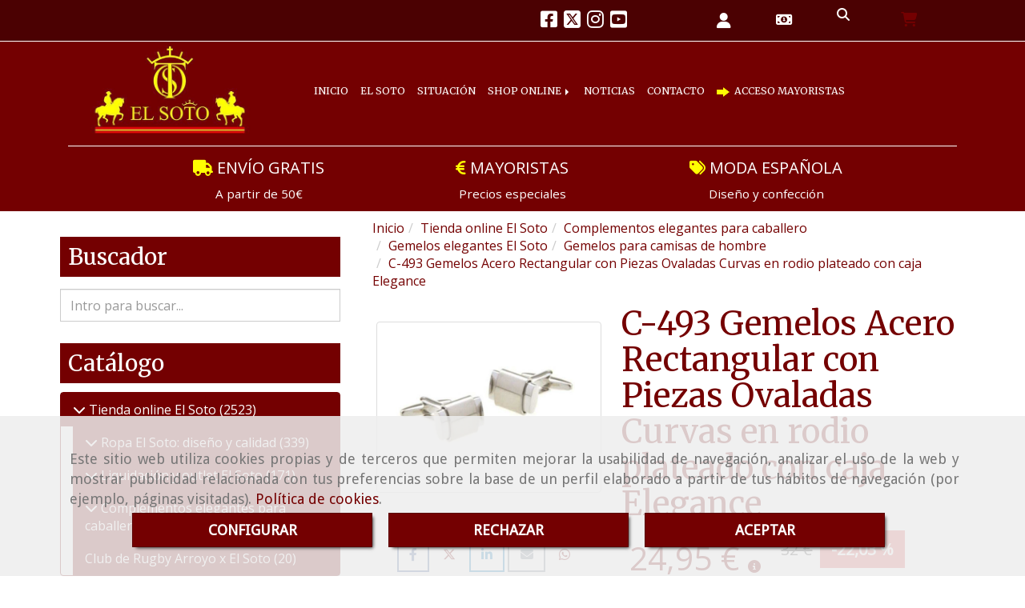

--- FILE ---
content_type: text/html; charset=UTF-8
request_url: https://www.elsoto.es/c-493-gemelos-acero-rectangular-con-piezas-ovaladas-curvas-en-rodio-plateado-con-caja-elegance
body_size: 35545
content:


<!DOCTYPE html>
<html lang="es-ES">
    <head>
    <meta charset="utf-8">
    <meta name="viewport" content="width=device-width, initial-scale=1.0, user-scalable=no">
    <link rel="shortcut icon" href="/data/4577/ico/_oda_espa__ola_de_hombre_online.png">
    <meta name="robots" content="index,follow"/><meta name="dcterms.title" content="C-493 Gemelos Acero Rectangular con Piezas Ovaladas Curvas en Rodio"><meta name="description" content="C-493 Gemelos Piezas Acero Curvas en Rodio de EL SOTO en VALLADOLID"><meta name="keywords" content="GEMELOS RODIO CAJA ELEGANTES METALICOS CUFFLINKS CROMADOS PLATEADOS METALIZADO METAL PUÑO CAMISAS TRAJE CEREMONIA CLASICO ACERO FORMA RECTANGULAR REDONDO OVALADAS CIRCULAR"><link href="https://fonts.googleapis.com/css?family=Merriweather|Open+Sans" rel="stylesheet"><!--  metas twitter --><meta name="twitter:card" content="product" /><meta name="twitter:image" content="https://www.elsoto.es/cache/c/a/3/6/c/ca36ccaa55f89ccdae985a0842bc6ad77a46940b.jpg" /><meta name="twitter:title" content="C-493 Gemelos Acero Rectangular con Piezas Ovaladas Curvas en Rodio"><meta name="twitter:description" content="C-493 Gemelos Piezas Acero Curvas en Rodio de EL SOTO en VALLADOLID" /><!-- metas facebook  --><meta property="og:url" content="https://www.elsoto.es/c-493-gemelos-acero-rectangular-con-piezas-ovaladas-curvas-en-rodio-plateado-con-caja-elegance" /><meta property="og:title" content="C-493 Gemelos Acero Rectangular con Piezas Ovaladas Curvas en Rodio"><meta property="og:description" content="C-493 Gemelos Piezas Acero Curvas en Rodio de EL SOTO en VALLADOLID"><meta property="og:image" content="https://www.elsoto.es/data/4577/productos/thumb_304401_productos_optimized.jpeg" /><meta property="og:image:width" content="678" /><meta property="og:image:height" content="510" /><meta property="og:locale" content="es_ES" /><!-- geoTags --><meta name="geo.placename" content="España" /><meta name="geo.position" content="41.655;-4.727" /><meta name="geo.region" content="VALLADOLID" /><meta name="ICBM" content="41.655,-4.727" />
        <title>C-493 Gemelos Acero Rectangular con Piezas Ovaladas Curvas en Rodio</title>
                                    <link href="//css.accesive.com/static/css/styles_cliente4577.css?v8.2" rel="stylesheet" media="screen" />
        <link rel="stylesheet" href="//css.accesive.com/static/css/net10_4577.css?v8.2" />
        <link href="//css.accesive.com/static/css/styles_cliente_comun4577.css?v8.2" rel="stylesheet" media="screen" />
        

        <link rel="stylesheet" href="//css.accesive.com/bundles/frontend/css/Bootstrap3/mod_me_gusta.css" />
    <style type="text/css">
        .icoLink{
            padding: 3px;
        }
    </style>
    
        <link rel="stylesheet" href="/build/frontBoostrap3.919b9082.css">

                                    <link href='https://fonts.googleapis.com/css?family=Droid+Sans' rel='stylesheet' type='text/css'>
                            
                
        
        <!--External css libraries -->
                                                                                                        
        <!--Custom css-->
                <link rel="stylesheet" href="//css.accesive.com/static/css/custom_4577.css?v8.2" media="all" />
        
    
             <style type="text/css">
            .pageload-overlay {
    position: fixed;
    width: 100%;
    height: 100%;
    top: 0;
    left: 0;
    display: none;
    z-index: 2147483646;
}

.pageload-overlay.show {
    display:block;
}

.pageload-overlay svg {
    position: absolute;
    top: 0;
    left: 0;
    pointer-events: none;
    z-index: 2147483646;
    background-color: ;
}

.pageload-overlay svg path {
    fill: ;
}

.pageload-overlay::after,
.pageload-overlay::before {
    content: '';
    position: absolute;
    width: 20px;
    height: 20px;
    top: 50%;
    left: 50%;
    margin: -10px 0 0 -10px;
    border-radius: 50%;
    visibility: hidden;
    opacity: 0;
    z-index: 2147483647;
    -webkit-transition: opacity 0.15s, visibility 0s 0.15s;
    transition: opacity 0.15s, visibility 0s 0.15s;
}

.pageload-overlay::after {
    background: ;
    -webkit-transform: translateX(-20px);
    transform: translateX(-20px);
    -webkit-animation: moveRight 0.6s linear infinite alternate;
    animation: moveRight 0.6s linear infinite alternate;
}

.pageload-overlay::before {
    background: ;
    -webkit-transform: translateX(20px);
    transform: translateX(20px);
    -webkit-animation: moveLeft 0.6s linear infinite alternate;
    animation: moveLeft 0.6s linear infinite alternate;
    }

    @-webkit-keyframes moveRight {
    to { -webkit-transform: translateX(20px); }
    }

    @keyframes moveRight {
    to { transform: translateX(20px); }
    }

    @-webkit-keyframes moveLeft {
    to { -webkit-transform: translateX(-20px); }
    }

    @keyframes moveLeft {
    to { transform: translateX(-20px); }
}

.pageload-loading.pageload-overlay::after,
.pageload-loading.pageload-overlay::before {
    opacity: 1;
    visibility: visible;
    -webkit-transition: opacity 0.3s;
    transition: opacity 0.3s;
}

/**/
#loader6{
    background-color: ;
    display: block;
}
.l6 {
    width: 100px;
    height: 100px;
    border-radius: 50px;
    border: 1px solid ;
    position: relative;
    top:calc(50% - 90px);
    margin: 20px auto;
}

.l6 span {
    display: block;
    width: 16px;
    margin: 0 auto;
    line-height: 32px;
    margin-top: 32px;
    color: ;
    text-align: center;
    font-weight: bold;
    -family: arial;
    position: relative;
    font-size: 32px;
}
.l6 span:after {
    content: attr(data-title);
    position: absolute;
    overflow: hidden;
    display: block;
    left: 0;
    top: 0;
    opacity: 1;
    height: 30px;
    color: ;
    -webkit-backface-visibility: hidden;
    -webkit-transform-style: preserve-3d;
    -webkit-animation-name: pulse;
    -webkit-animation-duration: 2s;
    -webkit-animation-timing-function: ease-in-out;
    -webkit-animation-iteration-count: infinite;
    animation-name: pulse;
    animation-duration: 2s;
    animation-timing-function: ease-in-out;
    animation-iteration-count: infinite;
}

@-webkit-keyframes pulse {
    0% {
        height: 0;
        opacity: 1;
        -webkit-transform: scale(1);
        transform: scale(1);
    }
    78% {
        height: 30px;
        opacity: 1;
        -webkit-transform: scale(1);
        transform: scale(1);
    }
    88% {
        height: 30px;
        opacity: 1;
        -webkit-transform: scale(1.2);
        transform: scale(1.2);
    }
    100% {
        height: 30px;
        opacity: 0.1;
        -webkit-transform: scale(1);
        transform: scale(1);
    }
}
@keyframes pulse {
    0% {
        height: 0;
        opacity: 1;
        -webkit-transform: scale(1);
        transform: scale(1);
    }
    78% {
        height: 30px;
        opacity: 1;
        -webkit-transform: scale(1);
        transform: scale(1);
    }
    88% {
        height: 30px;
        opacity: 1;
        -webkit-transform: scale(1.2);
        transform: scale(1.2);
    }
    100% {
        height: 30px;
        opacity: 0.1;
        -webkit-transform: scale(1);
        transform: scale(1);
    }
}

/**/
#loader7{
    display: block;
}
body .vertical-centered-box {
    position: absolute;
    width: 100%;
    height: 100%;
    text-align: center;
}
body .vertical-centered-box:after {
    content: '';
    display: inline-block;
    height: 100%;
    vertical-align: middle;
    margin-right: -0.25em;
}
body .vertical-centered-box .contentt {
    -webkit-box-sizing: border-box;
    -moz-box-sizing: border-box;
    box-sizing: border-box;
    display: inline-block;
    vertical-align: middle;
    text-align: left;
    font-size: 0;
}

.loader-circle {
    position: absolute;
    left: 50%;
    top: 50%;
    width: 120px;
    height: 120px;
    border-radius: 50%;
    box-shadow: inset 0 0 0 1px rgba(255, 255, 255, 0.1);
    margin-left: -60px;
    margin-top: -60px;
}
.loader-line-mask {
    position: absolute;
    left: 50%;
    top: 50%;
    width: 60px;
    height: 120px;
    margin-left: -60px;
    margin-top: -60px;
    overflow: hidden;
    -webkit-transform-origin: 60px 60px;
    -moz-transform-origin: 60px 60px;
    -ms-transform-origin: 60px 60px;
    -o-transform-origin: 60px 60px;
    transform-origin: 60px 60px;
    -webkit-mask-image: -webkit-linear-gradient(top, #000000, rgba(0, 0, 0, 0));
    -webkit-animation: rotate 1.2s infinite linear;
    -moz-animation: rotate 1.2s infinite linear;
    -o-animation: rotate 1.2s infinite linear;
    animation: rotate 1.2s infinite linear;
}
.loader-line-mask .loader-line {
    width: 120px;
    height: 120px;
    border-radius: 50%;
    box-shadow: inset 0 0 0 1px rgba(255, 255, 255, 0.5);
}
#particles-background,
#particles-foreground {
    left: -51%;
    top: -51%;
    width: 202%;
    height: 202%;
    -webkit-transform: scale3d(0.5, 0.5, 1);
    -moz-transform: scale3d(0.5, 0.5, 1);
    -ms-transform: scale3d(0.5, 0.5, 1);
    -o-transform: scale3d(0.5, 0.5, 1);
    transform: scale3d(0.5, 0.5, 1);
}
#particles-background {
    background: ;
    background-image: -webkit-linear-gradient(45deg,  2%,  100%);
    background-image: -moz-linear-gradient(45deg,  2%,  100%);
    background-image: linear-gradient(45deg,  2%,  100%);
}
lesshat-selector {
    -lh-property: 0; } 
@-webkit-keyframes rotate{ 0% { -webkit-transform: rotate(0deg);} 100% { -webkit-transform: rotate(360deg);}}
@-moz-keyframes rotate{ 0% { -moz-transform: rotate(0deg);} 100% { -moz-transform: rotate(360deg);}}
@-o-keyframes rotate{ 0% { -o-transform: rotate(0deg);} 100% { -o-transform: rotate(360deg);}}
@keyframes rotate{ 0% {-webkit-transform: rotate(0deg);-moz-transform: rotate(0deg);-ms-transform: rotate(0deg);transform: rotate(0deg);} 100% {-webkit-transform: rotate(360deg);-moz-transform: rotate(360deg);-ms-transform: rotate(360deg);transform: rotate(360deg);}}
[not-existing] {
    zoom: 1;
}
lesshat-selector {
    -lh-property: 0; } 
@-webkit-keyframes fade{ 0% { opacity: 1;} 50% { opacity: 0.25;}}
@-moz-keyframes fade{ 0% { opacity: 1;} 50% { opacity: 0.25;}}
@-o-keyframes fade{ 0% { opacity: 1;} 50% { opacity: 0.25;}}
@keyframes fade{ 0% { opacity: 1;} 50% { opacity: 0.25;}}
[not-existing] {
    zoom: 1;
}
lesshat-selector {
    -lh-property: 0; } 
@-webkit-keyframes fade-in{ 0% { opacity: 0;} 100% { opacity: 1;}}
@-moz-keyframes fade-in{ 0% { opacity: 0;} 100% { opacity: 1;}}
@-o-keyframes fade-in{ 0% { opacity: 0;} 100% { opacity: 1;}}
@keyframes fade-in{ 0% { opacity: 0;} 100% { opacity: 1;}}
[not-existing] {
    zoom: 1;
}        </style>
        
                    
    
        
      


            <script>
            var languageCountry = 'es';
                        (function(w,d,u){w.readyQ=[];w.bindReadyQ=[];function p(x,y){if(x=="ready"){w.bindReadyQ.push(y);}else{w.readyQ.push(x);}};var a={ready:p,bind:p};w.$=w.jQuery=function(f){if(f===d||f===u){return a}else{p(f)}}})(window,document)
        </script>
                    <script src="/build/runtime.328ea1e1.js"></script><script src="/build/frontPageLoader.e0fc922d.js"></script>
            
    <!-- HTML5 Shim and Respond.js IE8 support of HTML5 elements and media queries -->
    <!-- WARNING: Respond.js doesn't work if you view the page via file:// -->
    <!--[if lt IE 9]>
      <style>
        .container-fluid {
          width: 100%;
        }
      </style>
      <script src="https://oss.maxcdn.com/html5shiv/3.7.2/html5shiv.min.js"></script>
      <script src="https://oss.maxcdn.com/respond/1.4.2/respond.min.js"></script>
    <![endif]-->
                  </head>
  <body class="web ancho ficha-prod device-not-mobile" itemscope itemtype="https://schema.org/WebPage">
                                        
                                                <div class="alert alert-dismissible cookie-alert affix-hidden container-fluid gestion-cookies" role="alert" id="cookiesAlert">
    <div id="cookiesText" class="col-xs-12">
                                                        <p class="">Este sitio web utiliza cookies propias y de terceros que permiten mejorar la usabilidad de navegación, analizar el uso de la web y mostrar publicidad relacionada con tus preferencias sobre la base de un perfil elaborado a partir de tus hábitos de navegación (por ejemplo, páginas visitadas). <a href="/politica-de-cookies-es-rgpd">Política de cookies</a>.</p>
                                        </div>
    
    <div class="col-xs-12 text-center" id="cookiesButtonContainer">
                    <a href="#" id="pcookies" data-toggle="modal" data-target="#modal_cookies" class="cookiesButton btn btn-xs btn-primary">
                CONFIGURAR
            </a>
            <a href="#" class="cookiesButton btn btn-xs btn-primary" data-dismiss="alert" aria-label="Close" onclick="aceptarCookies(false, true, 4577,{&quot;metaTitle&quot;:&quot;C-493 Gemelos Acero Rectangular con Piezas Ovaladas Curvas en Rodio&quot;,&quot;metaDescription&quot;:&quot;C-493 Gemelos Piezas Acero Curvas en Rodio de EL SOTO en VALLADOLID&quot;,&quot;metaKeywords&quot;:&quot;GEMELOS RODIO CAJA ELEGANTES METALICOS CUFFLINKS CROMADOS PLATEADOS METALIZADO METAL PU\u00d1O CAMISAS TRAJE CEREMONIA CLASICO ACERO FORMA RECTANGULAR REDONDO OVALADAS CIRCULAR&quot;,&quot;portada&quot;:false,&quot;permisotipo&quot;:2,&quot;permisousers&quot;:null,&quot;permisogroups&quot;:null,&quot;url&quot;:&quot;\/c-493-gemelos-acero-rectangular-con-piezas-ovaladas-curvas-en-rodio-plateado-con-caja-elegance&quot;,&quot;urlslug&quot;:&quot;c-493-gemelos-acero-rectangular-con-piezas-ovaladas-curvas-en-rodio-plateado-con-caja-elegance&quot;,&quot;treeKeys&quot;:null,&quot;contenidoHead&quot;:null,&quot;noIndexar&quot;:false,&quot;mantenerUrl&quot;:false,&quot;nombre&quot;:&quot;C-493 Gemelos Acero Rectangular con Piezas Ovaladas Curvas en rodio plateado con caja Elegance&quot;,&quot;tipoNombre&quot;:&quot;h1&quot;,&quot;fraseDestacada&quot;:null,&quot;tipoFraseDestacada&quot;:&quot;h2&quot;,&quot;slug&quot;:&quot;c-493-gemelos-acero-rectangular-con-piezas-ovaladas-curvas-en-rodio-plateado-con-caja-elegance&quot;,&quot;precio&quot;:&quot;32.00&quot;,&quot;precioOferta&quot;:&quot;24.95&quot;,&quot;descripcion&quot;:&quot;&lt;p&gt;Elegante y tradicional gemelo de rodio Cl&amp;aacute;sico Piezas Acero Curvas.&lt;\/p&gt;\r\n&lt;p&gt;Elaborados con una base de aleaciones de metal que cumplen los requisitos de rigidez, durabilidad, ausencia de corrosi&amp;oacute;n o\/y oxidaci&amp;oacute;n, y son hipoalerg&amp;eacute;nicos. A su vez van ba&amp;ntilde;adados por un metal liquido rodiado, con tres ba&amp;ntilde;os de silver plating para garantizar su calidad, brillo y duraci&amp;oacute;n,&lt;\/p&gt;&quot;,&quot;resumen&quot;:&quot;&lt;p&gt;Elegante y tradicional gemelo de rodio Cl&amp;aacute;sico Piezas Acero Curvas&lt;\/p&gt;&quot;,&quot;referencia&quot;:&quot;C-493&quot;,&quot;ean&quot;:null,&quot;mpn&quot;:null,&quot;orden&quot;:185,&quot;stock&quot;:&quot;12&quot;,&quot;feature&quot;:false,&quot;activo&quot;:true,&quot;alto&quot;:null,&quot;ancho&quot;:null,&quot;fondo&quot;:null,&quot;peso&quot;:null,&quot;showDimensiones&quot;:true,&quot;configuracion&quot;:null,&quot;formatoPublicacionRelacionada&quot;:1,&quot;unidadesMinimaCompra&quot;:0,&quot;fechaCreacion&quot;:{&quot;date&quot;:&quot;2018-02-16 00:00:00.000000&quot;,&quot;timezone_type&quot;:3,&quot;timezone&quot;:&quot;Europe\/Berlin&quot;},&quot;fechaPublicar&quot;:{&quot;date&quot;:&quot;2018-02-16 00:00:00.000000&quot;,&quot;timezone_type&quot;:3,&quot;timezone&quot;:&quot;Europe\/Berlin&quot;},&quot;fechaDespublicar&quot;:null,&quot;customization&quot;:null,&quot;idImportacion&quot;:93,&quot;oculto&quot;:false,&quot;pdfAdjunto&quot;:null,&quot;distribucionInfoProd&quot;:0,&quot;referenciaClonado&quot;:null,&quot;id&quot;:222809,&quot;tags&quot;:[],&quot;categoriaPorDefecto&quot;:{&quot;name&quot;:&quot;F-245.jpg&quot;,&quot;description&quot;:null,&quot;enabled&quot;:false,&quot;providerName&quot;:&quot;sonata.media.provider.image&quot;,&quot;providerStatus&quot;:1,&quot;providerReference&quot;:&quot;c3be0fc661e3f6ddc6538a57a1c1967c749d1ecb.jpeg&quot;,&quot;providerMetadata&quot;:{&quot;filename&quot;:&quot;F-245.jpg&quot;},&quot;width&quot;:234,&quot;height&quot;:174,&quot;length&quot;:null,&quot;contentType&quot;:&quot;image\/jpeg&quot;,&quot;size&quot;:8598,&quot;copyright&quot;:null,&quot;authorName&quot;:null,&quot;context&quot;:&quot;productosCats&quot;,&quot;cdnIsFlushable&quot;:true,&quot;cdnFlushIdentifier&quot;:null,&quot;cdnFlushAt&quot;:null,&quot;cdnStatus&quot;:3,&quot;updatedAt&quot;:{&quot;date&quot;:&quot;2025-07-04 10:50:43.000000&quot;,&quot;timezone_type&quot;:3,&quot;timezone&quot;:&quot;Europe\/Berlin&quot;},&quot;createdAt&quot;:{&quot;date&quot;:&quot;2018-02-16 11:49:28.000000&quot;,&quot;timezone_type&quot;:3,&quot;timezone&quot;:&quot;Europe\/Berlin&quot;},&quot;metaTitle&quot;:&quot;Gemelos elegantes para camisas | El Soto&quot;,&quot;metaDescription&quot;:&quot;Gemelos para camisas de caballero. Detalle exclusivo y nacional. Encuentra el complemento perfecto para tu estilo con El Soto. - A\u00f1adir metalicos quitar nacional&quot;,&quot;metaKeywords&quot;:&quot;GEMELOS DE RODIO&quot;,&quot;url&quot;:&quot;\/gemelos-de-rodio\/&quot;,&quot;urlslug&quot;:&quot;gemelos-de-rodio&quot;,&quot;treeKeys&quot;:&quot;[123377,123378,123390,779885]&quot;,&quot;portada&quot;:true,&quot;permisotipo&quot;:0,&quot;permisousers&quot;:null,&quot;permisogroups&quot;:null,&quot;contenidoHead&quot;:null,&quot;noIndexar&quot;:false,&quot;mantenerUrl&quot;:true,&quot;nombre&quot;:&quot;Gemelos para camisas de hombre&quot;,&quot;tipoNombre&quot;:&quot;h1&quot;,&quot;subnombre&quot;:&quot;Gemelos de Rodio El Soto online&quot;,&quot;tipoSubnombre&quot;:&quot;h2&quot;,&quot;slug&quot;:&quot;gemelos-para-camisas-de-hombre&quot;,&quot;descripcion&quot;:&quot;&quot;,&quot;imagenFile&quot;:null,&quot;pie&quot;:&quot;Gemelos de Rodio El Soto online&quot;,&quot;imagenBanco&quot;:false,&quot;activo&quot;:true,&quot;configuracion&quot;:null,&quot;lft&quot;:107,&quot;lvl&quot;:4,&quot;rgt&quot;:132,&quot;root&quot;:123377,&quot;fechaCreacion&quot;:{&quot;date&quot;:&quot;2018-02-16 00:00:00.000000&quot;,&quot;timezone_type&quot;:3,&quot;timezone&quot;:&quot;Europe\/Berlin&quot;},&quot;fechaPublicar&quot;:{&quot;date&quot;:&quot;2018-02-16 00:00:00.000000&quot;,&quot;timezone_type&quot;:3,&quot;timezone&quot;:&quot;Europe\/Berlin&quot;},&quot;fechaDespublicar&quot;:null,&quot;distribucionProductos&quot;:1,&quot;distribucionProductosTablet&quot;:1,&quot;distribucionProductosMovil&quot;:0,&quot;mostrarValoraciones&quot;:false,&quot;estiloListadoProd&quot;:0,&quot;estiloSubCatProductos&quot;:0,&quot;disposicionSubcategorias&quot;:0,&quot;disposicionTexto&quot;:0,&quot;formatoPublicacionRelacionada&quot;:1,&quot;idImportacion&quot;:15,&quot;oculto&quot;:false,&quot;referenciaClonado&quot;:null,&quot;esMarca&quot;:null,&quot;noHacerCrop&quot;:null,&quot;id&quot;:123392},&quot;grupo&quot;:{&quot;tipoProducto&quot;:0,&quot;nombre&quot;:&quot;General&quot;,&quot;slug&quot;:&quot;general&quot;,&quot;descripcion&quot;:&quot;General&quot;,&quot;predefinido&quot;:true,&quot;idImportacion&quot;:null,&quot;referenciaClonado&quot;:null,&quot;id&quot;:10470,&quot;avisoLegal&quot;:null},&quot;imagenes&quot;:[{&quot;name&quot;:&quot;C-493 Gemelos Piezas Acero Curvas en Rodio&quot;,&quot;description&quot;:null,&quot;enabled&quot;:false,&quot;providerName&quot;:&quot;sonata.media.provider.image&quot;,&quot;providerStatus&quot;:1,&quot;providerReference&quot;:&quot;b4580de05f1be4e6d1a61a32cfa9766b9250af6f.jpeg&quot;,&quot;providerMetadata&quot;:{&quot;filename&quot;:&quot;C-493.jpg&quot;},&quot;width&quot;:678,&quot;height&quot;:510,&quot;length&quot;:null,&quot;contentType&quot;:&quot;image\/jpeg&quot;,&quot;size&quot;:20129,&quot;copyright&quot;:null,&quot;authorName&quot;:null,&quot;context&quot;:&quot;productos&quot;,&quot;cdnIsFlushable&quot;:null,&quot;cdnFlushIdentifier&quot;:null,&quot;cdnFlushAt&quot;:null,&quot;cdnStatus&quot;:null,&quot;updatedAt&quot;:{&quot;date&quot;:&quot;2018-06-06 10:41:05.000000&quot;,&quot;timezone_type&quot;:3,&quot;timezone&quot;:&quot;Europe\/Berlin&quot;},&quot;createdAt&quot;:{&quot;date&quot;:&quot;2018-06-06 10:40:59.000000&quot;,&quot;timezone_type&quot;:3,&quot;timezone&quot;:&quot;Europe\/Berlin&quot;},&quot;nombre&quot;:null,&quot;pie&quot;:&quot;C-493&quot;,&quot;slug&quot;:&quot;C_493&quot;,&quot;orden&quot;:0,&quot;predeterminada&quot;:false,&quot;imagenBanco&quot;:false,&quot;referenciaClonado&quot;:null,&quot;id&quot;:304401}],&quot;impuesto&quot;:{&quot;descripcion&quot;:&quot;Art\u00edculo de lujo&quot;,&quot;tax&quot;:&quot;21.00&quot;,&quot;activo&quot;:true,&quot;id&quot;:29161},&quot;commentThread&quot;:{&quot;permalink&quot;:&quot;http:\/\/www.elsoto.es\/c-493-gemelos-piezas-acero-curvas-en-rodio&quot;,&quot;isCommentable&quot;:true,&quot;numComments&quot;:0,&quot;lastCommentAt&quot;:null,&quot;id&quot;:&quot;222809002&quot;,&quot;entidad&quot;:&quot;ProductoBundle:Producto&quot;,&quot;registro&quot;:222809,&quot;referenciaClonado&quot;:null,&quot;comments&quot;:[]},&quot;stocks&quot;:[],&quot;adjuntos&quot;:[{&quot;name&quot;:&quot;F-245&quot;,&quot;description&quot;:&quot;sin descripcion&quot;,&quot;enabled&quot;:false,&quot;providerName&quot;:&quot;sonata.media.provider.file&quot;,&quot;providerStatus&quot;:1,&quot;providerReference&quot;:&quot;75ac168c582bbec2a4ff79f199334d93fd9f1b54.jpeg&quot;,&quot;providerMetadata&quot;:{&quot;filename&quot;:&quot;53578bcbbcd4a67e4bf8193dd41a876cfd1cf73f.jpeg&quot;},&quot;width&quot;:null,&quot;height&quot;:null,&quot;length&quot;:null,&quot;contentType&quot;:&quot;image\/jpeg&quot;,&quot;size&quot;:8598,&quot;copyright&quot;:null,&quot;authorName&quot;:null,&quot;context&quot;:&quot;productos&quot;,&quot;cdnIsFlushable&quot;:null,&quot;cdnFlushIdentifier&quot;:null,&quot;cdnFlushAt&quot;:null,&quot;cdnStatus&quot;:null,&quot;updatedAt&quot;:{&quot;date&quot;:&quot;2018-06-06 10:37:33.000000&quot;,&quot;timezone_type&quot;:3,&quot;timezone&quot;:&quot;Europe\/Berlin&quot;},&quot;createdAt&quot;:{&quot;date&quot;:&quot;2018-06-06 10:37:33.000000&quot;,&quot;timezone_type&quot;:3,&quot;timezone&quot;:&quot;Europe\/Berlin&quot;},&quot;nombre&quot;:&quot;F-245&quot;,&quot;descripcion&quot;:null,&quot;slug&quot;:&quot;F_245_4_1_1&quot;,&quot;orden&quot;:0,&quot;referenciaClonado&quot;:null,&quot;id&quot;:4892}],&quot;propiedades&quot;:[],&quot;accesorios&quot;:[],&quot;promociones&quot;:[],&quot;precioMinPromociones&quot;:32})" >
                RECHAZAR
            </a>
            <a href="#" class="cookiesButton btn btn-xs btn-primary" data-dismiss="alert" aria-label="Close" onclick="aceptarCookies(true, false, 4577,{&quot;metaTitle&quot;:&quot;C-493 Gemelos Acero Rectangular con Piezas Ovaladas Curvas en Rodio&quot;,&quot;metaDescription&quot;:&quot;C-493 Gemelos Piezas Acero Curvas en Rodio de EL SOTO en VALLADOLID&quot;,&quot;metaKeywords&quot;:&quot;GEMELOS RODIO CAJA ELEGANTES METALICOS CUFFLINKS CROMADOS PLATEADOS METALIZADO METAL PU\u00d1O CAMISAS TRAJE CEREMONIA CLASICO ACERO FORMA RECTANGULAR REDONDO OVALADAS CIRCULAR&quot;,&quot;portada&quot;:false,&quot;permisotipo&quot;:2,&quot;permisousers&quot;:null,&quot;permisogroups&quot;:null,&quot;url&quot;:&quot;\/c-493-gemelos-acero-rectangular-con-piezas-ovaladas-curvas-en-rodio-plateado-con-caja-elegance&quot;,&quot;urlslug&quot;:&quot;c-493-gemelos-acero-rectangular-con-piezas-ovaladas-curvas-en-rodio-plateado-con-caja-elegance&quot;,&quot;treeKeys&quot;:null,&quot;contenidoHead&quot;:null,&quot;noIndexar&quot;:false,&quot;mantenerUrl&quot;:false,&quot;nombre&quot;:&quot;C-493 Gemelos Acero Rectangular con Piezas Ovaladas Curvas en rodio plateado con caja Elegance&quot;,&quot;tipoNombre&quot;:&quot;h1&quot;,&quot;fraseDestacada&quot;:null,&quot;tipoFraseDestacada&quot;:&quot;h2&quot;,&quot;slug&quot;:&quot;c-493-gemelos-acero-rectangular-con-piezas-ovaladas-curvas-en-rodio-plateado-con-caja-elegance&quot;,&quot;precio&quot;:&quot;32.00&quot;,&quot;precioOferta&quot;:&quot;24.95&quot;,&quot;descripcion&quot;:&quot;&lt;p&gt;Elegante y tradicional gemelo de rodio Cl&amp;aacute;sico Piezas Acero Curvas.&lt;\/p&gt;\r\n&lt;p&gt;Elaborados con una base de aleaciones de metal que cumplen los requisitos de rigidez, durabilidad, ausencia de corrosi&amp;oacute;n o\/y oxidaci&amp;oacute;n, y son hipoalerg&amp;eacute;nicos. A su vez van ba&amp;ntilde;adados por un metal liquido rodiado, con tres ba&amp;ntilde;os de silver plating para garantizar su calidad, brillo y duraci&amp;oacute;n,&lt;\/p&gt;&quot;,&quot;resumen&quot;:&quot;&lt;p&gt;Elegante y tradicional gemelo de rodio Cl&amp;aacute;sico Piezas Acero Curvas&lt;\/p&gt;&quot;,&quot;referencia&quot;:&quot;C-493&quot;,&quot;ean&quot;:null,&quot;mpn&quot;:null,&quot;orden&quot;:185,&quot;stock&quot;:&quot;12&quot;,&quot;feature&quot;:false,&quot;activo&quot;:true,&quot;alto&quot;:null,&quot;ancho&quot;:null,&quot;fondo&quot;:null,&quot;peso&quot;:null,&quot;showDimensiones&quot;:true,&quot;configuracion&quot;:null,&quot;formatoPublicacionRelacionada&quot;:1,&quot;unidadesMinimaCompra&quot;:0,&quot;fechaCreacion&quot;:{&quot;date&quot;:&quot;2018-02-16 00:00:00.000000&quot;,&quot;timezone_type&quot;:3,&quot;timezone&quot;:&quot;Europe\/Berlin&quot;},&quot;fechaPublicar&quot;:{&quot;date&quot;:&quot;2018-02-16 00:00:00.000000&quot;,&quot;timezone_type&quot;:3,&quot;timezone&quot;:&quot;Europe\/Berlin&quot;},&quot;fechaDespublicar&quot;:null,&quot;customization&quot;:null,&quot;idImportacion&quot;:93,&quot;oculto&quot;:false,&quot;pdfAdjunto&quot;:null,&quot;distribucionInfoProd&quot;:0,&quot;referenciaClonado&quot;:null,&quot;id&quot;:222809,&quot;tags&quot;:[],&quot;categoriaPorDefecto&quot;:{&quot;name&quot;:&quot;F-245.jpg&quot;,&quot;description&quot;:null,&quot;enabled&quot;:false,&quot;providerName&quot;:&quot;sonata.media.provider.image&quot;,&quot;providerStatus&quot;:1,&quot;providerReference&quot;:&quot;c3be0fc661e3f6ddc6538a57a1c1967c749d1ecb.jpeg&quot;,&quot;providerMetadata&quot;:{&quot;filename&quot;:&quot;F-245.jpg&quot;},&quot;width&quot;:234,&quot;height&quot;:174,&quot;length&quot;:null,&quot;contentType&quot;:&quot;image\/jpeg&quot;,&quot;size&quot;:8598,&quot;copyright&quot;:null,&quot;authorName&quot;:null,&quot;context&quot;:&quot;productosCats&quot;,&quot;cdnIsFlushable&quot;:true,&quot;cdnFlushIdentifier&quot;:null,&quot;cdnFlushAt&quot;:null,&quot;cdnStatus&quot;:3,&quot;updatedAt&quot;:{&quot;date&quot;:&quot;2025-07-04 10:50:43.000000&quot;,&quot;timezone_type&quot;:3,&quot;timezone&quot;:&quot;Europe\/Berlin&quot;},&quot;createdAt&quot;:{&quot;date&quot;:&quot;2018-02-16 11:49:28.000000&quot;,&quot;timezone_type&quot;:3,&quot;timezone&quot;:&quot;Europe\/Berlin&quot;},&quot;metaTitle&quot;:&quot;Gemelos elegantes para camisas | El Soto&quot;,&quot;metaDescription&quot;:&quot;Gemelos para camisas de caballero. Detalle exclusivo y nacional. Encuentra el complemento perfecto para tu estilo con El Soto. - A\u00f1adir metalicos quitar nacional&quot;,&quot;metaKeywords&quot;:&quot;GEMELOS DE RODIO&quot;,&quot;url&quot;:&quot;\/gemelos-de-rodio\/&quot;,&quot;urlslug&quot;:&quot;gemelos-de-rodio&quot;,&quot;treeKeys&quot;:&quot;[123377,123378,123390,779885]&quot;,&quot;portada&quot;:true,&quot;permisotipo&quot;:0,&quot;permisousers&quot;:null,&quot;permisogroups&quot;:null,&quot;contenidoHead&quot;:null,&quot;noIndexar&quot;:false,&quot;mantenerUrl&quot;:true,&quot;nombre&quot;:&quot;Gemelos para camisas de hombre&quot;,&quot;tipoNombre&quot;:&quot;h1&quot;,&quot;subnombre&quot;:&quot;Gemelos de Rodio El Soto online&quot;,&quot;tipoSubnombre&quot;:&quot;h2&quot;,&quot;slug&quot;:&quot;gemelos-para-camisas-de-hombre&quot;,&quot;descripcion&quot;:&quot;&quot;,&quot;imagenFile&quot;:null,&quot;pie&quot;:&quot;Gemelos de Rodio El Soto online&quot;,&quot;imagenBanco&quot;:false,&quot;activo&quot;:true,&quot;configuracion&quot;:null,&quot;lft&quot;:107,&quot;lvl&quot;:4,&quot;rgt&quot;:132,&quot;root&quot;:123377,&quot;fechaCreacion&quot;:{&quot;date&quot;:&quot;2018-02-16 00:00:00.000000&quot;,&quot;timezone_type&quot;:3,&quot;timezone&quot;:&quot;Europe\/Berlin&quot;},&quot;fechaPublicar&quot;:{&quot;date&quot;:&quot;2018-02-16 00:00:00.000000&quot;,&quot;timezone_type&quot;:3,&quot;timezone&quot;:&quot;Europe\/Berlin&quot;},&quot;fechaDespublicar&quot;:null,&quot;distribucionProductos&quot;:1,&quot;distribucionProductosTablet&quot;:1,&quot;distribucionProductosMovil&quot;:0,&quot;mostrarValoraciones&quot;:false,&quot;estiloListadoProd&quot;:0,&quot;estiloSubCatProductos&quot;:0,&quot;disposicionSubcategorias&quot;:0,&quot;disposicionTexto&quot;:0,&quot;formatoPublicacionRelacionada&quot;:1,&quot;idImportacion&quot;:15,&quot;oculto&quot;:false,&quot;referenciaClonado&quot;:null,&quot;esMarca&quot;:null,&quot;noHacerCrop&quot;:null,&quot;id&quot;:123392},&quot;grupo&quot;:{&quot;tipoProducto&quot;:0,&quot;nombre&quot;:&quot;General&quot;,&quot;slug&quot;:&quot;general&quot;,&quot;descripcion&quot;:&quot;General&quot;,&quot;predefinido&quot;:true,&quot;idImportacion&quot;:null,&quot;referenciaClonado&quot;:null,&quot;id&quot;:10470,&quot;avisoLegal&quot;:null},&quot;imagenes&quot;:[{&quot;name&quot;:&quot;C-493 Gemelos Piezas Acero Curvas en Rodio&quot;,&quot;description&quot;:null,&quot;enabled&quot;:false,&quot;providerName&quot;:&quot;sonata.media.provider.image&quot;,&quot;providerStatus&quot;:1,&quot;providerReference&quot;:&quot;b4580de05f1be4e6d1a61a32cfa9766b9250af6f.jpeg&quot;,&quot;providerMetadata&quot;:{&quot;filename&quot;:&quot;C-493.jpg&quot;},&quot;width&quot;:678,&quot;height&quot;:510,&quot;length&quot;:null,&quot;contentType&quot;:&quot;image\/jpeg&quot;,&quot;size&quot;:20129,&quot;copyright&quot;:null,&quot;authorName&quot;:null,&quot;context&quot;:&quot;productos&quot;,&quot;cdnIsFlushable&quot;:null,&quot;cdnFlushIdentifier&quot;:null,&quot;cdnFlushAt&quot;:null,&quot;cdnStatus&quot;:null,&quot;updatedAt&quot;:{&quot;date&quot;:&quot;2018-06-06 10:41:05.000000&quot;,&quot;timezone_type&quot;:3,&quot;timezone&quot;:&quot;Europe\/Berlin&quot;},&quot;createdAt&quot;:{&quot;date&quot;:&quot;2018-06-06 10:40:59.000000&quot;,&quot;timezone_type&quot;:3,&quot;timezone&quot;:&quot;Europe\/Berlin&quot;},&quot;nombre&quot;:null,&quot;pie&quot;:&quot;C-493&quot;,&quot;slug&quot;:&quot;C_493&quot;,&quot;orden&quot;:0,&quot;predeterminada&quot;:false,&quot;imagenBanco&quot;:false,&quot;referenciaClonado&quot;:null,&quot;id&quot;:304401}],&quot;impuesto&quot;:{&quot;descripcion&quot;:&quot;Art\u00edculo de lujo&quot;,&quot;tax&quot;:&quot;21.00&quot;,&quot;activo&quot;:true,&quot;id&quot;:29161},&quot;commentThread&quot;:{&quot;permalink&quot;:&quot;http:\/\/www.elsoto.es\/c-493-gemelos-piezas-acero-curvas-en-rodio&quot;,&quot;isCommentable&quot;:true,&quot;numComments&quot;:0,&quot;lastCommentAt&quot;:null,&quot;id&quot;:&quot;222809002&quot;,&quot;entidad&quot;:&quot;ProductoBundle:Producto&quot;,&quot;registro&quot;:222809,&quot;referenciaClonado&quot;:null,&quot;comments&quot;:[]},&quot;stocks&quot;:[],&quot;adjuntos&quot;:[{&quot;name&quot;:&quot;F-245&quot;,&quot;description&quot;:&quot;sin descripcion&quot;,&quot;enabled&quot;:false,&quot;providerName&quot;:&quot;sonata.media.provider.file&quot;,&quot;providerStatus&quot;:1,&quot;providerReference&quot;:&quot;75ac168c582bbec2a4ff79f199334d93fd9f1b54.jpeg&quot;,&quot;providerMetadata&quot;:{&quot;filename&quot;:&quot;53578bcbbcd4a67e4bf8193dd41a876cfd1cf73f.jpeg&quot;},&quot;width&quot;:null,&quot;height&quot;:null,&quot;length&quot;:null,&quot;contentType&quot;:&quot;image\/jpeg&quot;,&quot;size&quot;:8598,&quot;copyright&quot;:null,&quot;authorName&quot;:null,&quot;context&quot;:&quot;productos&quot;,&quot;cdnIsFlushable&quot;:null,&quot;cdnFlushIdentifier&quot;:null,&quot;cdnFlushAt&quot;:null,&quot;cdnStatus&quot;:null,&quot;updatedAt&quot;:{&quot;date&quot;:&quot;2018-06-06 10:37:33.000000&quot;,&quot;timezone_type&quot;:3,&quot;timezone&quot;:&quot;Europe\/Berlin&quot;},&quot;createdAt&quot;:{&quot;date&quot;:&quot;2018-06-06 10:37:33.000000&quot;,&quot;timezone_type&quot;:3,&quot;timezone&quot;:&quot;Europe\/Berlin&quot;},&quot;nombre&quot;:&quot;F-245&quot;,&quot;descripcion&quot;:null,&quot;slug&quot;:&quot;F_245_4_1_1&quot;,&quot;orden&quot;:0,&quot;referenciaClonado&quot;:null,&quot;id&quot;:4892}],&quot;propiedades&quot;:[],&quot;accesorios&quot;:[],&quot;promociones&quot;:[],&quot;precioMinPromociones&quot;:32})" >
                ACEPTAR
            </a>
            </div>
</div>                                <header>
                        <div id="menuMovil" class="visible-xs visible-sm">
        
                
        
                                                                                                            
                                
        
        <!-- END Movil Navbar Button collapse -->
                        
                    <!-- Movil Navbar Button collapse -->
            <div class="navbar-header">
                                    <a id="nav-toggle" class="pull-right navbar-toggle"  data-toggle="collapse" data-target="#navbar-collapse_movilMenu"><span></span></a>
                
                <a href="/" class="navbar-brand">
                                    <img src="/data/4577/logos/_oda_espa__ola_de_hombre_online_movil.jpg" title="EL SOTO" alt="EL SOTO" >
                                </a>
            </div>

            <!-- Movil Navbar Menu collapse -->
            <nav class="navbar-default inverse   " role="navigation" >
                <div class="collapse navbar-collapse navbar-cat-collapse" id="navbar-collapse_movilMenu">
                    <ul class="nav navbar-nav">
                                                                                                                    <li >
                            <a class=""
                                href="/" title="INICIO">
                                                                INICIO
                                                            </a>
                                                                                                                                                                                    </li>
                                                                                                                    <li >
                            <a class=""
                                href="/moda-espanola-para-caballero-y-mujer" title="EL SOTO">
                                                                EL SOTO
                                                            </a>
                                                                                                                                                                                    </li>
                                                                                                                    <li >
                            <a class=""
                                href="/tienda-el-soto-en-valladolid" title="SITUACIÓN">
                                                                SITUACIÓN
                                                            </a>
                                                                                                                                                                                    </li>
                                                                                                                    <li                             class="dropdown"
                            >
                            <a class="dropdown-toggle"
                                href="#" title="SHOP ONLINE">
                                                                SHOP ONLINE
                                                                    <b class="caret right"></b>
                                                            </a>
                                                                                                	<ul class="dropdown-menu    multi-level " role="menu">
																			 
                                                        <li class="">
                            <a  href="/ropa-el-soto/"  title="ROPA">
                                                                ROPA
                                                            </a>
                    										
																																			 
                                                        <li class="">
                            <a  href="/complementos-el-soto/"  title="COMPLEMENTOS">
                                                                COMPLEMENTOS
                                                            </a>
                    										
																																			 
                                                        <li class="">
                            <a  href="/liquidacion-y-outlet/"  title="Liquidación y OUTLET">
                                                                Liquidación y OUTLET
                                                            </a>
                    										
																																			 
                                                        <li class="">
                            <a  href="/club-de-rugby-arroyo/"  title="Club de Rugby Arroyo">
                                                                Club de Rugby Arroyo
                                                            </a>
                    										
																							</li>
		</ul>
	                                                                                    </li>
                                                                                                                    <li >
                            <a class=""
                                href="/novedades-de-moda-el-soto/" title="NOTICIAS">
                                                                NOTICIAS
                                                            </a>
                                                                                                                                                                                    </li>
                                                                                                                    <li >
                            <a class=""
                                href="/marca-de-ropa-espanola-el-soto" title="CONTACTO">
                                                                CONTACTO
                                                            </a>
                                                                                                                                                                                    </li>
                                                                                                                    <li >
                            <a class="enlaceLogin "
                                href="/login" title="ACCESO MAYORISTAS">
                                                                <img src="/data/4577/media/menu/fam.jpg" class="img-responsive" alt="ACCESO MAYORISTAS" title="ACCESO MAYORISTAS">
                                                                ACCESO MAYORISTAS
                                                            </a>
                                                                                                                                                                                    </li>
                                        </ul>
                </div>
            </nav>
        <!-- END Movil Navbar Menu collapse -->
            </div>
                                <!-- ZONA SOBRECABECERA -->
                <div id="sobrecabecera">
            <div class="sobrecabecera zona eq-height">
                                    <div class="container-eq-height"><div class="row"><div class="col-xs-12 col-sm-5 col-md-5  col-top ajustado hidden-sm hidden-xs "><div data-nombre="vacio"  id="block-102611" class="modulo-container ajustado hidden-sm hidden-xs  "><div id="mod_html_102611" class="text-left"></div></div></div><div class="col-xs-12 col-sm-3 col-md-3  col-top ajustado col-middle "><div data-nombre="Redes Sociales"  id="block-102610" class="modulo-container ajustado col-middle  "><div class="modulo-redes-sociales"><div class="grupo-redes-sociales iconos color-fuente-destacado "><div class=" inline facebook"><a href="https://www.facebook.com/elsotomoda/" target="_blank" aria-label="Facebook" rel="noFollow"><i class="fa fa-facebook-square fa-2x color-fuente-destacado"></i><span class='d-none'>Facebook</span></a></div><div class=" inline twitter"><a href="https://twitter.com/ELSOTOmoda" target="_blank" aria-label="Twitter" rel="noFollow"><i class="fa fa-brands fa-square-x-twitter fa-2x color-fuente-destacado"></i><span class='d-none'>Twitter</span></a></div><div class=" inline instagram"><a href="https://www.instagram.com/el_soto_moda/" target="_blank" aria-label="Instagram" rel="noFollow"><i class="fa fa-instagram fa-2x color-fuente-destacado"></i><span class='d-none'>Instagram</span></a></div><div class=" inline youtube"><a href="https://www.youtube.com/channel/UCU5yrBA9V58ZLHFdu893qXg/" target="_blank" aria-label="Youtube" rel="noFollow"><i class="fa fa-youtube-square fa-2x color-fuente-destacado"></i><span class='d-none'>Youtube</span></a></div></div></div></div></div><div class="col-xs-12 col-sm-1 col-md-1  col-top ajustado col-middle "><div data-nombre="Login"  id="block-102590" class="modulo-container ajustado col-middle  "><div class="modulo-login" data-net10-account><div class="login-button"><a href="/login?_target_path=/" data-target="#enlaceLogin_div" role="button" class="btn btn-link btn-block enlaceLogin" data-toggle="modal"><i class="fa fa-user fa-lg"></i></a></div></div></div></div><div class="col-xs-12 col-sm-1 col-md-1  col-top ajustado col-middle "><div data-nombre="Divisa"  id="block-102592" class="modulo-container ajustado col-middle  "><div class="modulo-divisas"><div class="btn-group btn-block"><button class="btn btn-link btn-block dropdown-toggle" data-toggle="dropdown"><i class="fa fa-money fa-lg"></i><span class="text-hidden-m"> Divisa
                    <i class="fa fa-caret-down"></i></span></button><ul class="dropdown-menu btn-block"><li class="active"><a tabindex="-1" href="/changeCurrency?divisa=19501&amp;ruta=https%3A%2F%2Fwww.elsoto.es%2Fc-493-gemelos-acero-rectangular-con-piezas-ovaladas-curvas-en-rodio-plateado-con-caja-elegance" rel="nofollow">Euro (€) </a></li><li><a tabindex="-1" href="/changeCurrency?divisa=19502&amp;ruta=https%3A%2F%2Fwww.elsoto.es%2Fc-493-gemelos-acero-rectangular-con-piezas-ovaladas-curvas-en-rodio-plateado-con-caja-elegance" rel="nofollow">Dólar USA ($) </a></li></ul></div></div></div></div><div class="col-xs-12 col-sm-1 col-md-1  col-top ajustado col-middle "><div data-nombre="Buscador"  id="block-102614" class="modulo-container ajustado col-middle  "><div class="modulo-buscador default"><div id="search_102614"><div class="form-group "><button type="button" class="btn btn-link btn-block" id="btnSearch_102614"><i class="fa fa-search icon-material-search"></i></button></div><form class="text-hidden-m" action="/search?id=102614" method="post" id="genSearch102614" data-sugerencias="false"><input type="hidden" id="genSearch102614__token" name="genSearch102614[_token]" value="3yqqd5Jo06_xFsb60nvTnPpBZR3YSuIqLJkFTiuGBD8" /><div class="form-group"><div class="right-inner-addon" tabindex="0"><a href="#" class="submit"><i class="fa fa-search"></i></a><input autocomplete="off" class="form-control" placeholder="Buscar" type="search" required="required" name="genSearch102614[searchTerm]" id="genSearch102614_searchTerm"><div class="sugerencias-buscador"></div></div></div></form></div></div><script>
        $(document).ready(function() {
            /* BUSCADOR ANTIGUO */
            $('input[id$="102614_searchTerm"]').on('focus',function() {
                if ($('.opciones-busqueda').children().length > 1) {
                    $('.opciones-busqueda','#search_102614').removeClass('hidden');
                }
            });
            $('.opciones-busqueda a.close','#search_102614').on('click',function(e) {
                e.preventDefault();
                $('.opciones-busqueda','#search_102614').addClass('hidden');
            });
            $('.submit','#search_102614').on('click', function(e) {
                e.preventDefault;
                $('#prodSearch102614_precio_menor').val(Math.floor($('#prodSearch102614_precio_menor').val()));
                $(this).parents('form').submit();
            });
            /* BUSCADOR PANTALLA COMPLETA (BUSCADOR GENERAL V2) */
            $('.control').click(function(){
                $("body").addClass("search-active");
                $(".buscador-pantalla-completa .search-input").addClass("bg-primary");
            });
            $(".buscador-pantalla-completa .icon-close").click(function(){
                $("body").removeClass("search-active");
                $(".buscador-pantalla-completa .control .btn-material").removeClass("bg-primary");
            });
            /* BUSCADOR DE PROPIEDADES */
            $(".modulo-buscador-propiedades .btn-mas-caracteristica , .modulo-buscador-propiedades .btn-mas-propiedad").click(function(){
                var id = $(this).attr("href").substring(1, $(this).attr("href").length);
                if($(".modulo-buscador-propiedades").find("#"+id).hasClass("in")) {
                    $(this).html('Ver más...');
                }else{
                    $(this).html('Ver menos...');
                }
            });
            
        });
    </script></div></div><div class="col-xs-12 col-sm-1 col-md-1  col-top col-middle text-center ajustado "><div data-nombre="Carrito"  id="block-102593" class="modulo-container col-middle text-center ajustado  "><div id="myCart" class="btn-group btn-block modulo-carrito  carrito-solo "><div id="notificationsLoader" class="color-fondo-tema"><i class="fa fa-spinner fa-pulse fa-2x"></i></div><a href="#" id="myCartModule"></a><button type="button" class="btn btn-link btn-block dropdown-toggle" aria-expanded="false"><span class="fa-lg circulo-cart"><i class="fa fa-shopping-cart"></i></span><span id="cart-total" class="badge badge-destacado hide"><span id="cart_item_nro" class="cart_item_nro">0</span></span><span class="txt-carrito text-hidden-m"><strong class="titulo_sinProductos">Sin Productos</strong><strong class="titulo_conProductos hide">Total:&nbsp;</strong><span class="price_total"></span><span class="divisa hide">€</span></span></button><div id="body_cart" class="dropdown-menu body_cart" role="menu"><div class="modulo-container"></div><div class="alert alert-default text-center"><a href="/showCart" class="btn btn-default"><i class="fa fa-shopping-cart"></i> Ver carrito
    </a></div><script></script></div></div></div></div></div><!-- end row --></div><!-- end container-eq-height --><div class="container-eq-height"><div class="row"></div></div>
                            </div>
        </div>
                <!-- FIN ZONA SOBRECABECERA -->
                                <!-- ZONA CABECERA -->
                <div id="cabecera">
            <div class="cabecera zona eq-height">
                                    <div class="container-eq-height"><div class="row"><div class="col-xs-12 col-sm-3 col-md-3  hidden-xs hidden-sm col-top col-middle "><div data-nombre="logo"  id="block-102594" class="modulo-container col-middle  "><div id="logo102594" class="modulo-logotipo"><a href="/"><img src="/cache/f/c/2/6/5/fc265cec1ab98491f2672d12a9a87c444c5c6679.jpeg" title="Moda española de hombre online" alt="Moda española de hombre online" width="300" height="200"
	    class="img-responsive"></a></div></div></div><div class="col-xs-12 col-sm-9 col-md-9 hidden-xs hidden-sm  col-top hidden-xs ajustado col-middle "><div data-nombre="Menú Principal"  id="block-102589" class="modulo-container hidden-xs ajustado col-middle menu-principal "><div class="modulo-menu horizontal-laptop horizontal-tablet vertical-mobile 0 " data-menu-id="0"><nav id="menu_102589" class="navbar navbar-default inverse custom-menu-intenso" role="navigation"><!-- Nav Header Starts --><div class="navbar-header"><button type="button" class="btn btn-primary btn-navbar navbar-toggle" data-toggle="collapse" data-target="#navbar-collapse_102589"><span class="sr-only">Toggle Navigation</span><i class="fa fa-bars"></i></button></div><!-- Nav Header Ends --><!-- Navbar Cat collapse Starts --><div class="sidebar-nav "><div class="navbar-collapse  navbar-inner" id="navbar-collapse_102589"><ul class="nav navbar-nav "><li class=" 0 "><a class="" href="/" title="INICIO">
                                                                        INICIO
                                                                    </a></li><li class=" 0 "><a class="" href="/moda-espanola-para-caballero-y-mujer" title="EL SOTO">
                                                                        EL SOTO
                                                                    </a></li><li class=" 0 "><a class="" href="/tienda-el-soto-en-valladolid" title="SITUACIÓN">
                                                                        SITUACIÓN
                                                                    </a></li><li class="dropdown 0 "><a class="dropdown-toggle" href="#" title="SHOP ONLINE">
                                                                        SHOP ONLINE
                                                                            <b class="caret right"></b></a><ul class="dropdown-menu    multi-level " role="menu"><li class=""><a  href="/ropa-el-soto/"  title="ROPA">
                                                                ROPA
                                                            </a><li class=""><a  href="/complementos-el-soto/"  title="COMPLEMENTOS">
                                                                COMPLEMENTOS
                                                            </a><li class=""><a  href="/liquidacion-y-outlet/"  title="Liquidación y OUTLET">
                                                                Liquidación y OUTLET
                                                            </a><li class=""><a  href="/club-de-rugby-arroyo/"  title="Club de Rugby Arroyo">
                                                                Club de Rugby Arroyo
                                                            </a></li></ul></li><li class=" 0 "><a class="" href="/novedades-de-moda-el-soto/" title="NOTICIAS">
                                                                        NOTICIAS
                                                                    </a></li><li class=" 0 "><a class="" href="/marca-de-ropa-espanola-el-soto" title="CONTACTO">
                                                                        CONTACTO
                                                                    </a></li><li class=" 0 "><a class="enlaceLogin " href="/login" title="ACCESO MAYORISTAS"><img src="/data/4577/media/menu/fam.jpg" title="ACCESO MAYORISTAS" alt="ACCESO MAYORISTAS">
                                                                        ACCESO MAYORISTAS
                                                                    </a></li></ul></div></div></nav></div></div></div></div><!-- end row --></div><!-- end container-eq-height --><div class="container-eq-height"><div class="row"><div class="col-xs-12 col-sm-12 col-md-12  col-top ajustado "><div data-nombre="SEPARADOR HR"  id="block-102612" class="modulo-container ajustado separador-hr "><div id="mod_html_102612" class="text-left"><hr /><p> </p></div></div></div></div><!-- end row --></div><!-- end container-eq-height --><div class="container-eq-height"><div class="row"></div><!-- end row --></div><!-- end container-eq-height --><div class="container-eq-height"><div class="row"><div class="col-xs-12 col-sm-10 col-md-10  col-top ajustado col-middle hidden-xs "><div data-nombre="ICONOS SOBRECABECERA"  id="block-102615" class="modulo-container ajustado col-middle hidden-xs  "><div id="mod_html_102615" class="text-center"><div class="row"><div class="col-md-4 col-sm-4"><h4><i class="fa fa-truck color-fuente-destacado"></i> ENVÍO GRATIS</h4><p>A partir de 50€</p></div><div class="col-md-4 col-sm-4"><h4><i class="fa fa-euro color-fuente-destacado"></i> MAYORISTAS</h4><p>Precios especiales</p></div><div class="col-md-4 col-sm-4"><h4><i class="fa fa-tags color-fuente-destacado"></i> MODA ESPAÑOLA</h4><p>Diseño y confección</p></div></div></div></div></div></div></div>
                            </div>
        </div>
                <!-- FIN ZONA CABECERA -->
            </header>
    <!-- ZONA CONTENIDO -->
            <div id="contenido" class="sidebar-inv">
            <div class="contenido zona">
                <div class="row contenido-flex">
                                                                <!-- CONTENIDO PRINCIPAL -->
                                                                                                    <div id="main" class="col-sm-8 col-top">
                            
                                                                                                                                                <div id="content_top" class="zona"><div class="row"><div class="col-xs-12 col-sm-12 col-md-12 "><div data-nombre="Miga de Pan"  id="block-102605" class="modulo-container  "><div class="modulo-breadcrumb"><ol class="breadcrumb" itemscope itemtype="https://schema.org/BreadcrumbList"><li itemprop="itemListElement" itemscope itemtype="https://schema.org/ListItem"><a href="/#" rel="v:url" property="v:title" itemprop="item"><span itemprop="name">Inicio</span><meta itemprop="position" content="1" /></a></li><li  itemscope itemtype="https://schema.org/ListItem"><a  href="/tienda-online-el-soto/" itemprop="item"><span itemprop="name">Tienda online El Soto</span><meta itemprop="position" content="2" /></a></li><li  itemscope itemtype="https://schema.org/ListItem"><a  href="/complementos-el-soto/" itemprop="item"><span itemprop="name">Complementos elegantes para caballero</span><meta itemprop="position" content="3" /></a></li><li  itemscope itemtype="https://schema.org/ListItem"><a  href="/gemelos/" itemprop="item"><span itemprop="name">Gemelos elegantes El Soto</span><meta itemprop="position" content="4" /></a></li><li  itemscope itemtype="https://schema.org/ListItem"><a  href="/gemelos-de-rodio/" itemprop="item"><span itemprop="name">Gemelos para camisas de hombre</span><meta itemprop="position" content="5" /></a></li><li  role="presentation" class="disabled" itemscope itemtype="https://schema.org/ListItem"><a class="loop-last" href="/c-493-gemelos-acero-rectangular-con-piezas-ovaladas-curvas-en-rodio-plateado-con-caja-elegance" itemprop="item"><span itemprop="name">C-493 Gemelos Acero Rectangular con Piezas Ovaladas Curvas en rodio plateado con caja Elegance</span><meta itemprop="position" content="6" /></a></li></ol></div></div></div></div></div>                                                                                                                                                                                                                                                                                                                                                                                                                                                                                                                                                <div id="content_main">
                                <div class="modulo-container">
        <div class="funcionalidad-producto funcionalidad-producto-ecommerce2" vocab="http://schema.org" typeof="Product">
                      <div class="row alert alert-warning alert-dismissible hidden alertaAtributos" role="alert">
        <div class="col-sm-2 col-xs-2 icono"><i class="fa fa-exclamation-triangle fa-2x" aria-hidden="true"></i></div>
        <div class="col-sm-10 col-xs-10 texto-alert">
          <button type="button" class="close" data-dismiss="alert" aria-label="Close"><span aria-hidden="true">&times;</span></button>
          <p class="texto-mensaje"><strong>Este producto tiene atributos u opciones de personalización de producto.</strong>  Seleccione la opción que desee antes de continuar con la compra</p>
        </div>
      </div>
    
            <div class="row product-info product-info-222809">
                <!-- Imágenes de producto Starts -->
                <div class="col-lg-5 col-md-5 col-sm-6 col-xs-12 images-block hidden-xs">
                                                                                                                                                                                                <!-- Carousel Producto Individual Starts -->
                <div id="carousel-producto-individual" >
                    <div class="carousel-inner">
                                                    <!-- Item #1 Starts -->
                            <div class="item active">
                                                                                                                                                                    <a class="fancybox" data-caption="C 493" data-fancybox="productoEcommerce" data-fancybox-group="group" href="/cache/b/3/4/3/e/b343ec29acef7535bd23d9a236e410890e51cc10.jpeg">
                                    <figure class="thumbnail">
                                                                                                                                                        
                                                                                                                                                                                                    
                                        
                                                                                <div class="image">
                                            <img alt="C 493"
                                                title="C 493"
                                                src="/cache/c/a/3/6/c/ca36ccaa55f89ccdae985a0842bc6ad77a46940b.jpg"
                                                class="img-responsive"
                                                 
                                                srcset="/cache~5-c-0-f-4-5c0f47ad4b76f67cafd877ec76f127c6dc2747dc/c-493-gemelos-piezas-acero-curvas-en-rodio.jpeg 601w,/cache~7-0-d-6-b-70d6b1c4390e99fb3933a6e94e6b04c59522162a/c-493-gemelos-piezas-acero-curvas-en-rodio.jpeg 471w, /cache~5-c-0-f-4-5c0f47ad4b76f67cafd877ec76f127c6dc2747dc/c-493-gemelos-piezas-acero-curvas-en-rodio.jpeg 667w, /cache~8-3-9-b-c-839bc7d688714fd362df8d11e489c4dadfedf53a/c-493-gemelos-piezas-acero-curvas-en-rodio.jpeg 324w"
                                                sizes="(min-width: 425px) and (max-width: 768px)667px, (min-width: 768px) and (max-width: 1200px) 471px, (min-width:1200px) 601px, 324px" 
                                            />
                                        </div>
                                    </figure>
                                </a>
                            </div>
                            <!-- Item #1 Ends -->
                                            </div>
                </div>
                <meta property="image" content="/cache/b/3/4/3/e/b343ec29acef7535bd23d9a236e410890e51cc10.jpeg">
                    
                                                                    
            
                                                                                          <div class="col-xs-12 no-padding share-block redes-sociales-producto">
                                                                                                                                                                                            <!-- FACEBOOK -->
          <a class="facebook" href="https://www.facebook.com/sharer.php?u=https://www.elsoto.es/c-493-gemelos-acero-rectangular-con-piezas-ovaladas-curvas-en-rodio-plateado-con-caja-elegance" target="_blank">
            <i class="fa fa-facebook"></i>
          </a>
          <!-- TWITTER -->
          <a class="twitter" href="https://twitter.com/share?url=https://www.elsoto.es/c-493-gemelos-acero-rectangular-con-piezas-ovaladas-curvas-en-rodio-plateado-con-caja-elegance" target="_blank">
            <i class="fa-brands fa-x-twitter"></i>
          </a>
          <!-- LINKEDIN -->
          <a class="linkedin" href="https://www.linkedin.com/shareArticle?url=https://www.elsoto.es/c-493-gemelos-acero-rectangular-con-piezas-ovaladas-curvas-en-rodio-plateado-con-caja-elegance" target="_blank">
            <i class="fa fa-linkedin"></i>
          </a>
          <!-- MAIL -->
          <a class="mail" href="mailto:?subject=C-493%20Gemelos%20Acero%20Rectangular%20con%20Piezas%20Ovaladas%20Curvas%20en%20rodio%20plateado%20con%20caja%20Elegance&body=Hola,%0D%0A Echa un vistazo al siguiente contenido: https://www.elsoto.es/c-493-gemelos-acero-rectangular-con-piezas-ovaladas-curvas-en-rodio-plateado-con-caja-elegance"  target='_blank'>
            <i class="fa fa-envelope"></i>
          </a>
            <!-- WHATSAPP -->
          <a class="whatsapp" href="whatsapp://send?text=https://www.elsoto.es/c-493-gemelos-acero-rectangular-con-piezas-ovaladas-curvas-en-rodio-plateado-con-caja-elegance">
            <i class="fa-brands fa-whatsapp"></i>
          </a>
      </div>
    
                                                
                                    </div>
                <!-- Imágenes de producto Ends -->
                <!-- Bloque de info Starts -->
                <div class="col-lg-7 col-md-7 col-sm-6 col-xs-12 product-details">
                    <div class="modulo-container">
                        <div class="row nombre-producto">                        
                                                        <h1  class="heading color-fuente-destacado size-h1-producto"   property="name" >C-493 Gemelos Acero Rectangular con Piezas Ovaladas Curvas en rodio plateado con caja Elegance</h1>
    
    
                                    <!-- Feedback Starts -->
                <!-- FeedBack Ends -->
    
                        </div>
                        <!-- Precio Starts -->
                                                                                    <div class="row precio-producto margen-bottom">
                                    <div class="price" property="offers" typeof="Offer">
                                        <meta property="priceCurrency" content="EUR">
                                                                                                                                                                    <div property="offers" typeof="AggregateOffer">
                                                <div class="col-lg-5 col-md-5 col-sm-12 col-xs-4 precio-nuevo">
                                                            <!-- PRECIO  -->
                <div class="price-new color-fuente-destacado size-h1-producto">
                            
                <span class="amount">
                    <span class="price">24,95 €</span>
                                            <meta property="lowPrice" content=24.95>
                                    </span>
                                                            <sup>
                            <i class="fa fa-info-circle fa-lg" data-toggle="tooltip" data-placement="bottom" data-test-inc-impuestos="true" title="
                                impuestos incluidos
                            "></i>
                        </sup>
                                                        </div>
            
                                                </div>
                                                <div class="col-lg-7 col-md-7 col-sm-12 col-xs-8 precio-antiguo">
                                                                                                <div class="price-old color-fuente-intermedio ">
                <del><span>32 €</span> </del>
                <meta property="highPrice" content=32.00>
                <span class="label label-danger">
                                            -22,03 %
                                    </span>
            </div>
            
                                                </div>
                                            </div>
                                                                                <meta property="price" content=24.95>
                                                                           <link property="availability" href="https://schema.org/InStock"/>
                        
                                    </div>
                                </div>
                                                                            <!-- Precio Ends -->
                                    
                        <div class="row hidden-lg hidden-md hidden-sm">
                                                                                                                                                                                                                <!-- Carousel Producto Individual Starts -->
                <div id="carousel-producto-individual" >
                    <div class="carousel-inner">
                                                    <!-- Item #1 Starts -->
                            <div class="item active">
                                                                                                                                                                    <a class="fancybox" data-caption="C 493" data-fancybox="productoEcommerce" data-fancybox-group="group" href="/cache/b/3/4/3/e/b343ec29acef7535bd23d9a236e410890e51cc10.jpeg">
                                    <figure class="thumbnail">
                                                                                                                                                        
                                                                                                                                                                                                    
                                        
                                                                                <div class="image">
                                            <img alt="C 493"
                                                title="C 493"
                                                src="/cache/c/a/3/6/c/ca36ccaa55f89ccdae985a0842bc6ad77a46940b.jpg"
                                                class="img-responsive"
                                                 
                                                srcset="/cache~5-c-0-f-4-5c0f47ad4b76f67cafd877ec76f127c6dc2747dc/c-493-gemelos-piezas-acero-curvas-en-rodio.jpeg 601w,/cache~7-0-d-6-b-70d6b1c4390e99fb3933a6e94e6b04c59522162a/c-493-gemelos-piezas-acero-curvas-en-rodio.jpeg 471w, /cache~5-c-0-f-4-5c0f47ad4b76f67cafd877ec76f127c6dc2747dc/c-493-gemelos-piezas-acero-curvas-en-rodio.jpeg 667w, /cache~8-3-9-b-c-839bc7d688714fd362df8d11e489c4dadfedf53a/c-493-gemelos-piezas-acero-curvas-en-rodio.jpeg 324w"
                                                sizes="(min-width: 425px) and (max-width: 768px)667px, (min-width: 768px) and (max-width: 1200px) 471px, (min-width:1200px) 601px, 324px" 
                                            />
                                        </div>
                                    </figure>
                                </a>
                            </div>
                            <!-- Item #1 Ends -->
                                            </div>
                </div>
                <meta property="image" content="/cache/b/3/4/3/e/b343ec29acef7535bd23d9a236e410890e51cc10.jpeg">
                    
                                                                            
            
                                                                                                                  <div class="col-xs-12 no-padding share-block redes-sociales-producto">
                                                                                                                                                                                            <!-- FACEBOOK -->
          <a class="facebook" href="https://www.facebook.com/sharer.php?u=https://www.elsoto.es/c-493-gemelos-acero-rectangular-con-piezas-ovaladas-curvas-en-rodio-plateado-con-caja-elegance" target="_blank">
            <i class="fa fa-facebook"></i>
          </a>
          <!-- TWITTER -->
          <a class="twitter" href="https://twitter.com/share?url=https://www.elsoto.es/c-493-gemelos-acero-rectangular-con-piezas-ovaladas-curvas-en-rodio-plateado-con-caja-elegance" target="_blank">
            <i class="fa-brands fa-x-twitter"></i>
          </a>
          <!-- LINKEDIN -->
          <a class="linkedin" href="https://www.linkedin.com/shareArticle?url=https://www.elsoto.es/c-493-gemelos-acero-rectangular-con-piezas-ovaladas-curvas-en-rodio-plateado-con-caja-elegance" target="_blank">
            <i class="fa fa-linkedin"></i>
          </a>
          <!-- MAIL -->
          <a class="mail" href="mailto:?subject=C-493%20Gemelos%20Acero%20Rectangular%20con%20Piezas%20Ovaladas%20Curvas%20en%20rodio%20plateado%20con%20caja%20Elegance&body=Hola,%0D%0A Echa un vistazo al siguiente contenido: https://www.elsoto.es/c-493-gemelos-acero-rectangular-con-piezas-ovaladas-curvas-en-rodio-plateado-con-caja-elegance"  target='_blank'>
            <i class="fa fa-envelope"></i>
          </a>
            <!-- WHATSAPP -->
          <a class="whatsapp" href="whatsapp://send?text=https://www.elsoto.es/c-493-gemelos-acero-rectangular-con-piezas-ovaladas-curvas-en-rodio-plateado-con-caja-elegance">
            <i class="fa-brands fa-whatsapp"></i>
          </a>
      </div>
    
                                                                
                        </div>
                                    
                    </div>            
                </div>

                <!-- Resumen Starts -->
                <div class="col-lg-7 col-md-7 col-sm-12 col-xs-12 resumen-producto">
                        <!-- Resumen Starts -->
            <div class="resumen">
            <div property="description"> 
                                    <p>Elegante y tradicional gemelo de rodio Cl&aacute;sico Piezas Acero Curvas</p>
                   
            </div>
        </div>
        <!-- Resumen Ends -->
    
                                            <div class="extraInfo col-sm-12">
                                                            <div class="col-lg-6 col-md-6 col-sm-6 col-xs-12 ref">
                                            <p class="product_reference product_reference_222809 encabezado">
            <span data-original-title=" Referencia" title="Referencia">
                Referencia
            </span>
        </p>
                  <p>
            <span itemprop="productID" content="mpn:C-493">C-493</span>
          </p>
            
                                </div>
                                                                                </div>
                                        <!-- Caracteristicas Starts -->
                             <!-- CARACTERISTICAS -->
                                                                
                                                  <!-- FIN CARACTERISTICAS -->
    
                    <!-- Caracteristicas Ends -->
                                                            <!-- Añadir a cesta Starts -->
                                    
    
                                                <form name="NeT10_cart_item" method="post" action="/addItemCart?uniqid=k69675f0bc54f7&amp;id=222809" id="anadirCesta_k69675f0bc54f7_222809" name="anadirCesta_222809" data-uniqid="k69675f0bc54f7" enctype="application/x-www-form-urlencoded">
            <!-- Customization Starts -->
                        <!-- Customization Ends -->
            <div class="row addtocart text-center group_Comprar group_Comprar_222809">
            <input type="hidden" id="k69675f0bc54f7_NeT10_cart_item_productoSelect" name="NeT10_cart_item[productoSelect]" value="222809" />
            <input type="hidden" id="k69675f0bc54f7_NeT10_cart_item_atributos" name="NeT10_cart_item[atributos]" />
                            <div class="quantity-cart col-lg-5 col-lg-offset-0 col-md-5 col-md-offset-0 col-sm-5 col-sm-offset-0 col-xs-10 col-xs-offset-1">
                    <div class="option">
                        <div class="input-group input-group-lg quantity-control">
                            <span class="input-group-addon">-</span>
                            <input type="number" id="k69675f0bc54f7_NeT10_cart_item_cantidad" name="NeT10_cart_item[cantidad]" required="required" min="1" max="9999999" title="Cantidad" class="text form-control form-control" value="1" />
                            <span class="input-group-addon">+</span>
                        </div>
                    </div>
                </div>
                        <div class="col-lg-7 col-lg-offset-0 col-md-7 col-md-offset-0 col-sm-7 col-sm-offset-0 col-xs-10 col-xs-offset-1 btn-comprar">
                <button id="btnAnadirCesta_k69675f0bc54f7_222809" data-idproducto="222809" type="submit" class="btn btn-primary  anadir-cesta" onclick="return false;" >
                    <i class="fa fa-shopping-cart icono-carrito"></i>&nbsp;<span class="texto-boton">Añadir al carrito</span>
                </button>
            </div>
        </div>
                <input type="hidden" id="k69675f0bc54f7_NeT10_cart_item__token" name="NeT10_cart_item[_token]" value="kzP4pZbbkWHHp-B1X0A0oj6thWlCxq-QoMBfWFr9SIY" />
        <input type="hidden" id="NeT10_cart_item_imagen" name="NeT10_cart_item[imagen]" />
    </form>
    
<script type="text/javascript">
$(document).ready(function() {
        onClickAnadirCesta(
    '.modulo-container',
    'Seleccione característica',
    '/bundles/frontend/img/loader_front.gif',
    'Sin stock'
);
});
</script>                    <!-- Añadir a cesta Ends -->
            
                                                    
                </div>
                <!-- Bloque de info Ends -->
            </div>
                                 
      <div class="row product-description">
        <div class="col-sm-12">
                                                        
            <div role="tabpanel">
                                                <!-- Nav tabs -->
                <ul class="nav nav-tabs" role="tablist">
                                            <li role="presentation" class="active primerElemento ">
                            <a href="#descripcion" aria-controls="descripcion" role="tab" data-name="descripcion" data-toggle="tab">
                                <i class="fa fa-file-text-o fa-lg" aria-hidden="true"></i>                                 <h3>
                                                                    Descripción
                                                                </h3>
                            </a>
                        </li>
                                                                                                                                                                        <li role="presentation" class="  ">
                            <a href="#ficheros" aria-controls="ficheros" role="tab" data-name="ficheros" data-toggle="tab">
                                <i class="fa fa-folder-open-o fa-lg" aria-hidden="true"></i>                                <h3>Ficheros</h3>
                            </a>
                        </li>
                                                                                                                                                                                        </ul>
                <!-- Tab panes -->
                <div class="tab-content">
                                            <div role="tabpanel" class="tab-pane fade in" id="descripcion">
                            <div class="content text-muted">
                                                                                                            <p>Elegante y tradicional gemelo de rodio Cl&aacute;sico Piezas Acero Curvas.</p>
<p>Elaborados con una base de aleaciones de metal que cumplen los requisitos de rigidez, durabilidad, ausencia de corrosi&oacute;n o/y oxidaci&oacute;n, y son hipoalerg&eacute;nicos. A su vez van ba&ntilde;adados por un metal liquido rodiado, con tres ba&ntilde;os de silver plating para garantizar su calidad, brillo y duraci&oacute;n,</p>
                                                                        
                                                                                            </div>
                        </div>
                                                            <div role="tabpanel" class="tab-pane fade in" id="ficheros">
                        <!-- ARCHIVOS RELACIONADOS -->
                        <div class="row">
                            <div class="col-sm-12">
                                <div class="modulo-container">
                                    <div class="funcionalidad-descargas">
                                        <div class="container-eq-height">
                                                                                        
                                                                                                                                                                                                                                                                                                                                                                                                                    <a class="fila-descarga" href="/data/4577/productos/75ac168c582bbec2a4ff79f199334d93fd9f1b54.jpeg" data-filename="F-245">
                                                <div class="row descarga">
                                                    <div class="col-lg-1 col-md-1 col-sm-2 col-xs-3 text-center"><i class="fa fa-file-image-o fa-3x"></i><span>jpeg</span></div>
                                                    <div class="col-lg-6 col-md-6 col-sm-5 col-xs-9 col-top nombre-fichero"><h4>F-245</h4></div>
                                                    <div class="col-lg-5 col-md-5 col-sm-5 col-xs-9 col-top text-right">8.40 Kb<i class="fa fa-download fa-3x"></i></div>
                                                </div>
                                            </a>
                                                                                    </div>
                                    </div>
                                </div>
                            </div>
                        </div>
                    </div>
                                        <div role="tabpanel" class="tab-pane fade in" id="dimensiones">
                      <div class="container-fluid">
                                                                                <div class="row content text-muted group_product_dim hidden">
        <div class="col-sm-6">
        <table class="table table-striped">
            <tbody>
                <tr>
                    <th>Alto (cm)</th>
                    <td property="height">-</td>
                </tr>
                <tr>
                    <th>Ancho (cm)</th>
                    <td property="width">-</td>
                </tr>
            </tbody>
        </table>
      </div>
      <div class="col-sm-6">
        <table class="table table-striped">
            <tbody>
                <tr>
                    <th>Fondo (cm)</th>
                    <td property="depth">-</td>
                </tr>
                <tr>
                    <th>Peso (kg)</th>
                    <td property="weight">-</td>
                </tr>
            </tbody>
        </table>
        </div>
      </div>
    
                                              </div>
                    </div>
                                    </div>
            </div>
                        </div>
        </div>
    
                        
            <!-- Publicaciones relacionadas -->
                        
            
        </div>
    </div>
    
                            </div>
                                                                                </div>
                        <!-- FIN CONTENIDO PRINCIPAL -->
                                                                                                                                                        <!-- BARRA LATERAL -->
                            <div id="sidebar" class="col-sm-4 col-top zona">
                                                                                                        <div class="row"><div class="col-xs-12 col-sm-12 col-md-12 buscadorproductos"><div data-nombre="Buscador Productos"  id="block-102606" class="modulo-container buscadorproductos "><div class="modulo-buscador default barra-lateral"><div id="search_102606"><h3  class="title heading color-fuente-destacado"  >Buscador</h3><form id="prodSearch102606" action="/search?id=102606" method="post" data-sugerencias="false"><input type="hidden"                                             
                                                                                                
        id="prodSearch102606__token" name="prodSearch102606[_token]" class=" form-control" value="sL0OaTgZfg55Dr2ovUNLuVTDXozD80uctTrEqpZiHrg" /><div class="form-group "><div class="right-inner-addon col-xs-12 col-sm-12 col-md-12 col-lg-12 no-padding"><a href="#" class="submit"><i class="fa fa-search"></i></a><input type="search"                                             
                                                                                        
        id="prodSearch102606_searchTerm" name="prodSearch102606[searchTerm]" placeholder="Intro para buscar..." placeholder="Intro para buscar..." title="Escriba una palabra o una frase entre comillas para obtener solo los resultados que incluyen esas palabras en ese mismo orden" autocomplete="off" class=" form-control" /><div class="sugerencias-buscador"></div></div></div><div class="opciones-busqueda row hidden"><a href="#" class="pull-right close"><i class="fa fa-times"></i></a><div class="form-group margen-bottom-2x search-precio"><label class="control-label margen-bottom">Rango de Precios</label><br><input type="hidden"                                             
                                                                                                
        id="prodSearch102606_precio_menor" name="prodSearch102606[precio_menor]" data-factor="1" data-divisa="EUR" data-class="search-precio col-sm-12" data-titulo="Rango de Precios" class=" form-control" /><div><span id="prodSearch102606_precio_menor_text">Precio (€): </span><div id="prodSearch102606_precio_menor_slider"></div></div><input type="hidden"                                             
                                                                                                
        id="prodSearch102606_precio_mayor" name="prodSearch102606[precio_mayor]" class=" form-control" /></div><script>
        jQuery(document).ready(function($) {
        var field = $('#prodSearch102606').find('[id$="_precio_menor"]');
        var label = $('#prodSearch102606').find('[id$="_precio_menor_text"]').html();
        var factor = field.attr('data-factor');
        factor = (typeof factor === 'undefined') ? 1 : factor;
        var divisa = field.attr('data-divisa');

        var fieldValMayor = $('#prodSearch102606_precio_mayor');
        var fieldValMenor = $('#prodSearch102606_precio_menor');
        
        var minReal = fieldValMenor.val();
        var maxReal = fieldValMayor.val();
        if (minReal == '' || minReal == '0') {
            minReal = 0;
        }
        if (maxReal == '' || !maxReal) {
            maxReal = 279;
        }
        
        minReal = parseInt(minReal);
        maxReal = parseInt(maxReal);
        var valores = minReal + ',' + maxReal;
        var entorno_f = formatearMoneda(valores.split(',')[0], divisa, 'es') + ' y ' + formatearMoneda(valores.split(',')[1], divisa, 'es');
        $('#prodSearch102606').find('[id$="_precio_menor_text"]').html('Precio entre: ' + entorno_f +' '+ divisa);
        
        
                var entorno_precio = $('#prodSearch102606').find('[id$="_precio_menor_slider"]');
                $(entorno_precio).attr('data-min', 0 * factor);
                $(entorno_precio).attr('data-max', 279 * factor);
                $(entorno_precio).each(function(){
                    noUiSlider.create( this, {
                        start: [Math.floor(minReal * factor), Math.ceil(maxReal * factor)],
                        range: {
                            min: Math.floor(0 * factor),
                            max: Math.ceil(279 * factor)
                        },
                        step: Math.round(14 * factor),
                        connect: true
                    });
                    this.noUiSlider.on('update', function( values, handle ) {
                        showPrecios(values);
                    });
                });
                function showPrecios(values) {
                    if (Array.isArray(values) && values.length == 2) {
                        $('#prodSearch102606').find('[id$="_precio_menor"]').val(values[0]);
                        $('#prodSearch102606').find('[id$="_precio_mayor"]').val(values[1]);
                        var entorno_f = formatearMoneda(values[0], divisa, 'es') + ' y ' + formatearMoneda(values[1], divisa, 'es');
                        $('#prodSearch102606').find('[id$="_precio_menor_text"]').html('Precio entre: ' + entorno_f);
                    }
                }
                    showPrecios([minReal, maxReal]);
                });</script><div class="search-categoria form-group margen-bottom col-xs-12 "><div id="prodSearch102606_categorias_container"                                                     id="prodSearch102606_categorias"  data-class="search-categoria" title="check" class="controls choice-group"><div class="checkbox"><label for="prodSearch102606_categorias_123378"><input  id="checkbox-123378" type="checkbox"                                                     
                                                                                                
        id="prodSearch102606_categorias_123378" name="prodSearch102606[categorias][]" value="123378"  /><span>Tienda online El Soto</span></label></div><div class="checkbox"><label for="prodSearch102606_categorias_123379"><input  id="checkbox-123379" type="checkbox"                                                     
                                                                                                
        id="prodSearch102606_categorias_123379" name="prodSearch102606[categorias][]" value="123379"  /><span>- - Ropa El Soto: diseño y calidad</span></label></div><div class="checkbox"><label for="prodSearch102606_categorias_123380"><input  id="checkbox-123380" type="checkbox"                                                     
                                                                                                
        id="prodSearch102606_categorias_123380" name="prodSearch102606[categorias][]" value="123380"  /><span>- - - - Camisas de hombre con estilo español</span></label></div><div class="checkbox"><label for="prodSearch102606_categorias_778968"><input  id="checkbox-778968" type="checkbox"                                                     
                                                                                                
        id="prodSearch102606_categorias_778968" name="prodSearch102606[categorias][]" value="778968"  /><span>- - - - - - Camisas de sport El Soto</span></label></div><div id="restoCategorias-102606" class="restoCategorias collapse"><div class="checkbox"><label for="prodSearch102606_categorias_778970"><input  id="checkbox-778970" type="checkbox"                                                     
                                                                                                
        id="prodSearch102606_categorias_778970" name="prodSearch102606[categorias][]" value="778970"  /><span>- - - - - - Camisas de vestir para caballero</span></label></div><div class="checkbox"><label for="prodSearch102606_categorias_2360504"><input  id="checkbox-2360504" type="checkbox"                                                     
                                                                                                
        id="prodSearch102606_categorias_2360504" name="prodSearch102606[categorias][]" value="2360504"  /><span>- - - - - - Camisas de lino para caballero</span></label></div><div class="checkbox"><label for="prodSearch102606_categorias_123382"><input  id="checkbox-123382" type="checkbox"                                                     
                                                                                                
        id="prodSearch102606_categorias_123382" name="prodSearch102606[categorias][]" value="123382"  /><span>- - - - Jerseys clásicos y modernos</span></label></div><div class="checkbox"><label for="prodSearch102606_categorias_123381"><input  id="checkbox-123381" type="checkbox"                                                     
                                                                                                
        id="prodSearch102606_categorias_123381" name="prodSearch102606[categorias][]" value="123381"  /><span>- - - - Polos de calidad para caballero</span></label></div><div class="checkbox"><label for="prodSearch102606_categorias_131745"><input  id="checkbox-131745" type="checkbox"                                                     
                                                                                                
        id="prodSearch102606_categorias_131745" name="prodSearch102606[categorias][]" value="131745"  /><span>- - - - - - Polos Soto Classic hombre</span></label></div><div class="checkbox"><label for="prodSearch102606_categorias_131746"><input  id="checkbox-131746" type="checkbox"                                                     
                                                                                                
        id="prodSearch102606_categorias_131746" name="prodSearch102606[categorias][]" value="131746"  /><span>- - - - - - Polos Big Soto de diseño</span></label></div><div class="checkbox"><label for="prodSearch102606_categorias_775256"><input  id="checkbox-775256" type="checkbox"                                                     
                                                                                                
        id="prodSearch102606_categorias_775256" name="prodSearch102606[categorias][]" value="775256"  /><span>- - - - Camisetas cómodas y con diseño</span></label></div><div class="checkbox"><label for="prodSearch102606_categorias_123383"><input  id="checkbox-123383" type="checkbox"                                                     
                                                                                                
        id="prodSearch102606_categorias_123383" name="prodSearch102606[categorias][]" value="123383"  /><span>- - - - Sudaderas y chaquetas con estilo</span></label></div><div class="checkbox"><label for="prodSearch102606_categorias_123384"><input  id="checkbox-123384" type="checkbox"                                                     
                                                                                                
        id="prodSearch102606_categorias_123384" name="prodSearch102606[categorias][]" value="123384"  /><span>- - - - Americanas y trajes para caballero</span></label></div><div class="checkbox"><label for="prodSearch102606_categorias_123385"><input  id="checkbox-123385" type="checkbox"                                                     
                                                                                                
        id="prodSearch102606_categorias_123385" name="prodSearch102606[categorias][]" value="123385"  /><span>- - - - Chalecos para hombre con estilo</span></label></div><div class="checkbox"><label for="prodSearch102606_categorias_123386"><input  id="checkbox-123386" type="checkbox"                                                     
                                                                                                
        id="prodSearch102606_categorias_123386" name="prodSearch102606[categorias][]" value="123386"  /><span>- - - - Cazadoras y parkas con diseño español</span></label></div><div class="checkbox"><label for="prodSearch102606_categorias_123387"><input  id="checkbox-123387" type="checkbox"                                                     
                                                                                                
        id="prodSearch102606_categorias_123387" name="prodSearch102606[categorias][]" value="123387"  /><span>- - - - Pantalones para caballero</span></label></div><div class="checkbox"><label for="prodSearch102606_categorias_123388"><input  id="checkbox-123388" type="checkbox"                                                     
                                                                                                
        id="prodSearch102606_categorias_123388" name="prodSearch102606[categorias][]" value="123388"  /><span>- - - - Bañadores de hombre para verano</span></label></div><div class="checkbox"><label for="prodSearch102606_categorias_123389"><input  id="checkbox-123389" type="checkbox"                                                     
                                                                                                
        id="prodSearch102606_categorias_123389" name="prodSearch102606[categorias][]" value="123389"  /><span>- - - - Calzado de hombre</span></label></div><div class="checkbox"><label for="prodSearch102606_categorias_272439"><input  id="checkbox-272439" type="checkbox"                                                     
                                                                                                
        id="prodSearch102606_categorias_272439" name="prodSearch102606[categorias][]" value="272439"  /><span>- - - - Calcetines de fantasía originales</span></label></div><div class="checkbox"><label for="prodSearch102606_categorias_123390"><input  id="checkbox-123390" type="checkbox"                                                     
                                                                                                
        id="prodSearch102606_categorias_123390" name="prodSearch102606[categorias][]" value="123390"  /><span>- - Complementos elegantes para caballero</span></label></div><div class="checkbox"><label for="prodSearch102606_categorias_123391"><input  id="checkbox-123391" type="checkbox"                                                     
                                                                                                
        id="prodSearch102606_categorias_123391" name="prodSearch102606[categorias][]" value="123391"  /><span>- - - - Corbatas clásicas y modernas</span></label></div><div class="checkbox"><label for="prodSearch102606_categorias_390863"><input  id="checkbox-390863" type="checkbox"                                                     
                                                                                                
        id="prodSearch102606_categorias_390863" name="prodSearch102606[categorias][]" value="390863"  /><span>- - - - - - Corbatas de seda 100%</span></label></div><div class="checkbox"><label for="prodSearch102606_categorias_130223"><input  id="checkbox-130223" type="checkbox"                                                     
                                                                                                
        id="prodSearch102606_categorias_130223" name="prodSearch102606[categorias][]" value="130223"  /><span>- - - - - - Corbatas de lana</span></label></div><div class="checkbox"><label for="prodSearch102606_categorias_130224"><input  id="checkbox-130224" type="checkbox"                                                     
                                                                                                
        id="prodSearch102606_categorias_130224" name="prodSearch102606[categorias][]" value="130224"  /><span>- - - - - - Corbatas de felpa</span></label></div><div class="checkbox"><label for="prodSearch102606_categorias_130234"><input  id="checkbox-130234" type="checkbox"                                                     
                                                                                                
        id="prodSearch102606_categorias_130234" name="prodSearch102606[categorias][]" value="130234"  /><span>- - - - - - Corbatas de punto</span></label></div><div class="checkbox"><label for="prodSearch102606_categorias_130226"><input  id="checkbox-130226" type="checkbox"                                                     
                                                                                                
        id="prodSearch102606_categorias_130226" name="prodSearch102606[categorias][]" value="130226"  /><span>- - - - - - Corbatas de lino</span></label></div><div class="checkbox"><label for="prodSearch102606_categorias_133572"><input  id="checkbox-133572" type="checkbox"                                                     
                                                                                                
        id="prodSearch102606_categorias_133572" name="prodSearch102606[categorias][]" value="133572"  /><span>- - - - - - Corbatas de pana</span></label></div><div class="checkbox"><label for="prodSearch102606_categorias_130225"><input  id="checkbox-130225" type="checkbox"                                                     
                                                                                                
        id="prodSearch102606_categorias_130225" name="prodSearch102606[categorias][]" value="130225"  /><span>- - - - - - Corbatas de Algodón Estampado</span></label></div><div class="checkbox"><label for="prodSearch102606_categorias_130227"><input  id="checkbox-130227" type="checkbox"                                                     
                                                                                                
        id="prodSearch102606_categorias_130227" name="prodSearch102606[categorias][]" value="130227"  /><span>- - - - - - Corbatas Estrechas (5cm)</span></label></div><div class="checkbox"><label for="prodSearch102606_categorias_387953"><input  id="checkbox-387953" type="checkbox"                                                     
                                                                                                
        id="prodSearch102606_categorias_387953" name="prodSearch102606[categorias][]" value="387953"  /><span>- - - - Pañuelos para traje</span></label></div><div class="checkbox"><label for="prodSearch102606_categorias_123399"><input  id="checkbox-123399" type="checkbox"                                                     
                                                                                                
        id="prodSearch102606_categorias_123399" name="prodSearch102606[categorias][]" value="123399"  /><span>- - - - Carteras de caballero El Soto</span></label></div><div class="checkbox"><label for="prodSearch102606_categorias_123393"><input  id="checkbox-123393" type="checkbox"                                                     
                                                                                                
        id="prodSearch102606_categorias_123393" name="prodSearch102606[categorias][]" value="123393"  /><span>- - - - Pajaritas con estilo español</span></label></div><div class="checkbox"><label for="prodSearch102606_categorias_128089"><input  id="checkbox-128089" type="checkbox"                                                     
                                                                                                
        id="prodSearch102606_categorias_128089" name="prodSearch102606[categorias][]" value="128089"  /><span>- - - - - - Pajaritas de rayón para eventos</span></label></div><div class="checkbox"><label for="prodSearch102606_categorias_128090"><input  id="checkbox-128090" type="checkbox"                                                     
                                                                                                
        id="prodSearch102606_categorias_128090" name="prodSearch102606[categorias][]" value="128090"  /><span>- - - - - - Pajaritas de algodón con estilo</span></label></div><div class="checkbox"><label for="prodSearch102606_categorias_128091"><input  id="checkbox-128091" type="checkbox"                                                     
                                                                                                
        id="prodSearch102606_categorias_128091" name="prodSearch102606[categorias][]" value="128091"  /><span>- - - - - - Pajaritas de punto para hombre</span></label></div><div class="checkbox"><label for="prodSearch102606_categorias_128092"><input  id="checkbox-128092" type="checkbox"                                                     
                                                                                                
        id="prodSearch102606_categorias_128092" name="prodSearch102606[categorias][]" value="128092"  /><span>- - - - - - Pajaritas de lino El Soto</span></label></div><div class="checkbox"><label for="prodSearch102606_categorias_128093"><input  id="checkbox-128093" type="checkbox"                                                     
                                                                                                
        id="prodSearch102606_categorias_128093" name="prodSearch102606[categorias][]" value="128093"  /><span>- - - - - - Set de pajarita y pañuelo</span></label></div><div class="checkbox"><label for="prodSearch102606_categorias_128094"><input  id="checkbox-128094" type="checkbox"                                                     
                                                                                                
        id="prodSearch102606_categorias_128094" name="prodSearch102606[categorias][]" value="128094"  /><span>- - - - - - Pajaritas de punto con diseño</span></label></div><div class="checkbox"><label for="prodSearch102606_categorias_123394"><input  id="checkbox-123394" type="checkbox"                                                     
                                                                                                
        id="prodSearch102606_categorias_123394" name="prodSearch102606[categorias][]" value="123394"  /><span>- - - - Tirantes elegantes y funcionales</span></label></div><div class="checkbox"><label for="prodSearch102606_categorias_272450"><input  id="checkbox-272450" type="checkbox"                                                     
                                                                                                
        id="prodSearch102606_categorias_272450" name="prodSearch102606[categorias][]" value="272450"  /><span>- - - - - - Tirantes sencillos El Soto</span></label></div><div class="checkbox"><label for="prodSearch102606_categorias_272451"><input  id="checkbox-272451" type="checkbox"                                                     
                                                                                                
        id="prodSearch102606_categorias_272451" name="prodSearch102606[categorias][]" value="272451"  /><span>- - - - - - Tirantes dobles para caballero</span></label></div><div class="checkbox"><label for="prodSearch102606_categorias_123395"><input  id="checkbox-123395" type="checkbox"                                                     
                                                                                                
        id="prodSearch102606_categorias_123395" name="prodSearch102606[categorias][]" value="123395"  /><span>- - - - Cinturones de caballero El Soto</span></label></div><div class="checkbox"><label for="prodSearch102606_categorias_123396"><input  id="checkbox-123396" type="checkbox"                                                     
                                                                                                
        id="prodSearch102606_categorias_123396" name="prodSearch102606[categorias][]" value="123396"  /><span>- - - - Fulares y pashminas con estilo</span></label></div><div class="checkbox"><label for="prodSearch102606_categorias_123398"><input  id="checkbox-123398" type="checkbox"                                                     
                                                                                                
        id="prodSearch102606_categorias_123398" name="prodSearch102606[categorias][]" value="123398"  /><span>- - - - Pañuelos de cuello para caballero</span></label></div><div class="checkbox"><label for="prodSearch102606_categorias_123400"><input  id="checkbox-123400" type="checkbox"                                                     
                                                                                                
        id="prodSearch102606_categorias_123400" name="prodSearch102606[categorias][]" value="123400"  /><span>- - - - Relojes de caballero El Soto</span></label></div><div class="checkbox"><label for="prodSearch102606_categorias_123401"><input  id="checkbox-123401" type="checkbox"                                                     
                                                                                                
        id="prodSearch102606_categorias_123401" name="prodSearch102606[categorias][]" value="123401"  /><span>- - - - Pulseras para hombre con carácter</span></label></div><div class="checkbox"><label for="prodSearch102606_categorias_123402"><input  id="checkbox-123402" type="checkbox"                                                     
                                                                                                
        id="prodSearch102606_categorias_123402" name="prodSearch102606[categorias][]" value="123402"  /><span>- - - - Llaveros con identidad española</span></label></div><div class="checkbox"><label for="prodSearch102606_categorias_123403"><input  id="checkbox-123403" type="checkbox"                                                     
                                                                                                
        id="prodSearch102606_categorias_123403" name="prodSearch102606[categorias][]" value="123403"  /><span>- - - - Gafas de sol para hombre</span></label></div><div class="checkbox"><label for="prodSearch102606_categorias_361323"><input  id="checkbox-361323" type="checkbox"                                                     
                                                                                                
        id="prodSearch102606_categorias_361323" name="prodSearch102606[categorias][]" value="361323"  /><span>- - - - Gorras de diseño para hombre</span></label></div><div class="checkbox"><label for="prodSearch102606_categorias_776562"><input  id="checkbox-776562" type="checkbox"                                                     
                                                                                                
        id="prodSearch102606_categorias_776562" name="prodSearch102606[categorias][]" value="776562"  /><span>- - - - Paraguas para hombre con estilo</span></label></div><div class="checkbox"><label for="prodSearch102606_categorias_779878"><input  id="checkbox-779878" type="checkbox"                                                     
                                                                                                
        id="prodSearch102606_categorias_779878" name="prodSearch102606[categorias][]" value="779878"  /><span>- - - - Bolsos masculinos de diseño</span></label></div><div class="checkbox"><label for="prodSearch102606_categorias_779885"><input  id="checkbox-779885" type="checkbox"                                                     
                                                                                                
        id="prodSearch102606_categorias_779885" name="prodSearch102606[categorias][]" value="779885"  /><span>- - - - Gemelos elegantes El Soto</span></label></div><div class="checkbox"><label for="prodSearch102606_categorias_127545"><input  id="checkbox-127545" type="checkbox"                                                     
                                                                                                
        id="prodSearch102606_categorias_127545" name="prodSearch102606[categorias][]" value="127545"  /><span>- - - - - - Gemelos textiles para hombre</span></label></div><div class="checkbox"><label for="prodSearch102606_categorias_123392"><input  id="checkbox-123392" type="checkbox"                                                     
                                                                                                
        id="prodSearch102606_categorias_123392" name="prodSearch102606[categorias][]" value="123392"  /><span>- - - - - - Gemelos para camisas de hombre</span></label></div><div class="checkbox"><label for="prodSearch102606_categorias_127546"><input  id="checkbox-127546" type="checkbox"                                                     
                                                                                                
        id="prodSearch102606_categorias_127546" name="prodSearch102606[categorias][]" value="127546"  /><span>- - - - - - - - Gemelos de fantasía únicos</span></label></div><div class="checkbox"><label for="prodSearch102606_categorias_127547"><input  id="checkbox-127547" type="checkbox"                                                     
                                                                                                
        id="prodSearch102606_categorias_127547" name="prodSearch102606[categorias][]" value="127547"  /><span>- - - - - - - - Gemelos clásicos de hombre</span></label></div><div class="checkbox"><label for="prodSearch102606_categorias_127682"><input  id="checkbox-127682" type="checkbox"                                                     
                                                                                                
        id="prodSearch102606_categorias_127682" name="prodSearch102606[categorias][]" value="127682"  /><span>- - - - - - - - Gemelos de nácar y ónix</span></label></div><div class="checkbox"><label for="prodSearch102606_categorias_127683"><input  id="checkbox-127683" type="checkbox"                                                     
                                                                                                
        id="prodSearch102606_categorias_127683" name="prodSearch102606[categorias][]" value="127683"  /><span>- - - - - - - - Gemelos de madera para hombre</span></label></div><div class="checkbox"><label for="prodSearch102606_categorias_127686"><input  id="checkbox-127686" type="checkbox"                                                     
                                                                                                
        id="prodSearch102606_categorias_127686" name="prodSearch102606[categorias][]" value="127686"  /><span>- - - - - - - - Gemelos de esmalte El Soto</span></label></div><div class="checkbox"><label for="prodSearch102606_categorias_127688"><input  id="checkbox-127688" type="checkbox"                                                     
                                                                                                
        id="prodSearch102606_categorias_127688" name="prodSearch102606[categorias][]" value="127688"  /><span>- - - - - - - - Gemelos de piedra natural</span></label></div><div class="checkbox"><label for="prodSearch102606_categorias_127689"><input  id="checkbox-127689" type="checkbox"                                                     
                                                                                                
        id="prodSearch102606_categorias_127689" name="prodSearch102606[categorias][]" value="127689"  /><span>- - - - - - - - Gemelos con cuerda para camisa</span></label></div><div class="checkbox"><label for="prodSearch102606_categorias_127690"><input  id="checkbox-127690" type="checkbox"                                                     
                                                                                                
        id="prodSearch102606_categorias_127690" name="prodSearch102606[categorias][]" value="127690"  /><span>- - - - - - - - Gemelos de seda para hombre</span></label></div><div class="checkbox"><label for="prodSearch102606_categorias_127691"><input  id="checkbox-127691" type="checkbox"                                                     
                                                                                                
        id="prodSearch102606_categorias_127691" name="prodSearch102606[categorias][]" value="127691"  /><span>- - - - - - - - Gemelos de cuero El Soto</span></label></div><div class="checkbox"><label for="prodSearch102606_categorias_127692"><input  id="checkbox-127692" type="checkbox"                                                     
                                                                                                
        id="prodSearch102606_categorias_127692" name="prodSearch102606[categorias][]" value="127692"  /><span>- - - - - - - - Gemelos con iniciales personalizables</span></label></div><div class="checkbox"><label for="prodSearch102606_categorias_127693"><input  id="checkbox-127693" type="checkbox"                                                     
                                                                                                
        id="prodSearch102606_categorias_127693" name="prodSearch102606[categorias][]" value="127693"  /><span>- - - - - - - - Gemelos con cristal para hombre</span></label></div><div class="checkbox"><label for="prodSearch102606_categorias_127694"><input  id="checkbox-127694" type="checkbox"                                                     
                                                                                                
        id="prodSearch102606_categorias_127694" name="prodSearch102606[categorias][]" value="127694"  /><span>- - - - - - - - Gemelos de goma con diseño moderno</span></label></div><div class="checkbox"><label for="prodSearch102606_categorias_366275"><input  id="checkbox-366275" type="checkbox"                                                     
                                                                                                
        id="prodSearch102606_categorias_366275" name="prodSearch102606[categorias][]" value="366275"  /><span>- - Club de Rugby Arroyo x El Soto</span></label></div><div class="checkbox"><label for="prodSearch102606_categorias_131720"><input  id="checkbox-131720" type="checkbox"                                                     
                                                                                                
        id="prodSearch102606_categorias_131720" name="prodSearch102606[categorias][]" value="131720"  /><span>- - Liquidación y outlet El Soto</span></label></div><div class="checkbox"><label for="prodSearch102606_categorias_366273"><input  id="checkbox-366273" type="checkbox"                                                     
                                                                                                
        id="prodSearch102606_categorias_366273" name="prodSearch102606[categorias][]" value="366273"  /><span>- - - - Outlet de ropa española</span></label></div><div class="checkbox"><label for="prodSearch102606_categorias_366274"><input  id="checkbox-366274" type="checkbox"                                                     
                                                                                                
        id="prodSearch102606_categorias_366274" name="prodSearch102606[categorias][]" value="366274"  /><span>- - - - Outlet de complementos</span></label></div></div><div class="verMas"><a id="verMas" data-toggle="collapse" href="#restoCategorias-102606" aria-expanded="false" aria-controls="restoCategorias" class="ver-mas">Ver más...</a></div></div><style type="text/css">
    .checkbox {margin: 5px 0;}
    .nivel-1 {margin-left: 15px;}
    .nivel-2 {margin-left: 20px;}
    .nivel-3 {margin-left: 25px;}
    .nivel-4 {margin-left: 30px;}
    .hidden {display: none;}
    .verMas i {margin-right: 5px;}
    #prodSearch102606_categorias_container .rotate {
        transform: rotate(90deg);
        transition: all ease 0.5s;
    }
    </style><script>
        $(document).ready(function() {
            $(".modulo-buscador-propiedades .search-categoria #prodSearch102606_categorias_container div:not(.cat,.checkbox,.verMas,.restoCategorias), .buscador-propiedades .search-categoria #prodSearch102606_categorias_container div:not(.cat,.checkbox,.verMas,.restoCategorias)").addClass("hidden");
            $("#prodSearch102606_categorias_container .categoria-toggler").click(function(){
                if(!$(this).parent().next().hasClass("checkbox")){
                    $(this).parent().next().toggleClass("hidden");
                }
                $(this).children().toggleClass("rotate");
            });
            $('.ver-mas').each(function(){
                $(this).click(function(){
                    if ($(this).attr("aria-expanded") == "false") { // Abierto - Mostrar menos
                        $(this).html('Ver menos...');
                        $(this).prev().removeClass("fa-plus").addClass("fa-minus");
                    }else { // Cerrado - Mostrar mas
                        $(this).html('Ver más...');
                        $(this).prev().removeClass("fa-minus").addClass("fa-plus");
                    };
                });
            });
            
            //al hacer click en un input se cambia el label "checkPropio"
            $("#prodSearch102606_categorias_container .checkbox>label").click(function(ev){
                $(this).find("label.checkPropio").toggleClass("checked color-fondo-destacado");
                var inputCheck = $(this).find("input");
                inputCheck.prop("checked", !inputCheck.prop("checked"));
                ev.stopPropagation();
                event.preventDefault();
            });
            $('#prodSearch102606_categorias_container input').css("pointer-events", "none");
        });
    </script></div><div class="search-caracteristica margen-bottom col-xs-12"><label class="control-label margen-bottom color-fuente-destacado">
                                                            Atributos
                                                    </label><div class="form-group margen-bottom-2x "><div class="form-group margen-bottom" id="prodSearch102606_Color_caracteristica_container"><div class="controls"><span>Color</span><a href="#prodSearch102606_Color_caracteristica" class="no-angular-toggler" aria-label="Color"><i class="fa fa-caret-right"></i></a><div class="form-inline no-angular-toggle hidden"><select id="prodSearch102606_Color_caracteristica" name="prodSearch102606[Color_caracteristica][]" aria-label="prodSearch102606[Color_caracteristica][]" multiple="multiple" class="hidden"><option value="34390">Amarillo</option><option value="34389">Azul Oscuro</option><option value="34388">Rojo</option><option value="34387">Verde</option><option value="36494">Azul Claro</option><option value="36495">Marrón</option><option value="36496">Morado</option><option value="2518167">Azul Marino</option><option value="2518168">Azulón</option><option value="2518169">Gris Marengo</option><option value="2518170">Negro</option></select><div><div class="options  visualizacion0  "><label class="checkbox"><input type="checkbox" id="checkbox-34390" class="linked-to-option" data-value="34390" ><label class="checkPropio " for="checkbox-34390"><span  >
                                                                                                     Amarillo
                                                                                            </span></label></label><label class="checkbox"><input type="checkbox" id="checkbox-34389" class="linked-to-option" data-value="34389" ><label class="checkPropio " for="checkbox-34389"><span  >
                                                                                                     Azul Oscuro
                                                                                            </span></label></label><label class="checkbox"><input type="checkbox" id="checkbox-34388" class="linked-to-option" data-value="34388" ><label class="checkPropio " for="checkbox-34388"><span  >
                                                                                                     Rojo
                                                                                            </span></label></label><label class="checkbox"><input type="checkbox" id="checkbox-34387" class="linked-to-option" data-value="34387" ><label class="checkPropio " for="checkbox-34387"><span  >
                                                                                                     Verde
                                                                                            </span></label></label><label class="checkbox"><input type="checkbox" id="checkbox-36494" class="linked-to-option" data-value="36494" ><label class="checkPropio " for="checkbox-36494"><span  >
                                                                                                     Azul Claro
                                                                                            </span></label></label><label class="checkbox"><input type="checkbox" id="checkbox-36495" class="linked-to-option" data-value="36495" ><label class="checkPropio " for="checkbox-36495"><span  >
                                                                                                     Marrón
                                                                                            </span></label></label><label class="checkbox"><input type="checkbox" id="checkbox-36496" class="linked-to-option" data-value="36496" ><label class="checkPropio " for="checkbox-36496"><span  >
                                                                                                     Morado
                                                                                            </span></label></label><label class="checkbox"><input type="checkbox" id="checkbox-2518167" class="linked-to-option" data-value="2518167" ><label class="checkPropio " for="checkbox-2518167"><span  >
                                                                                                     Azul Marino
                                                                                            </span></label></label><label class="checkbox"><input type="checkbox" id="checkbox-2518168" class="linked-to-option" data-value="2518168" ><label class="checkPropio " for="checkbox-2518168"><span  >
                                                                                                     Azulón
                                                                                            </span></label></label><label class="checkbox"><input type="checkbox" id="checkbox-2518169" class="linked-to-option" data-value="2518169" ><label class="checkPropio " for="checkbox-2518169"><span  >
                                                                                                     Gris Marengo
                                                                                            </span></label></label><label class="checkbox"><input type="checkbox" id="checkbox-2518170" class="linked-to-option" data-value="2518170" ><label class="checkPropio " for="checkbox-2518170"><span  >
                                                                                                     Negro
                                                                                            </span></label></label><div class="editable-buttons"><button type="button" data-ng-click="save()" class="btn btn-primary btn-xs noRotate no-angular-toggler"><i class="fa fa-check"></i><span class="visible-xs">&nbsp;Añadir </span></button><button type="button" class="btn btn-danger btn-xs" onclick="resetCheckbox(this)"><i class="fa fa-trash-o"></i><span class="visible-xs">&nbsp;cancelar </span></button></div></div></div></div></div></div><script>
        $(document).ready(function(){
                        //al hacer click en un input se cambia el label "checkPropio"
            $("#prodSearch102606_Color_caracteristica_container span, #prodSearch102606_Color_caracteristica_container input.linked-to-option").click(function(){
                if($(this).parent().hasClass("checkbox")) {
                    if($(this).attr("type") == "checkbox"){
                        $(this).parent().find("label.checkPropio").toggleClass("checked color-fondo-destacado");
                        $(this).parent().find(".img_atributo").toggleClass(" selected color-fuente-destacado");
                    }
                }else{
                    $(this).siblings("label.checkPropio").toggleClass("checked color-fondo-destacado");
                }
            });
            //al cambiar los inputs cambia el select multiple oculto
            $("#prodSearch102606_Color_caracteristica_container input.linked-to-option").change(function(){
                if($(this).is(":checked")){
                    $("#prodSearch102606_Color_caracteristica option[value=" + $(this).data("value") + "]").prop('selected', 'selected');
                }else{
                    $("#prodSearch102606_Color_caracteristica option[value=" + $(this).data("value") + "]").prop('selected', '');
                }                
            });

            //desplegar y cerrar las opciones
            $("#prodSearch102606_Color_caracteristica_container .no-angular-toggler").click(function(){
                $("#prodSearch102606_Color_caracteristica_container .no-angular-toggle").toggleClass("hidden");
                if($("#prodSearch102606_Color_caracteristica_container .options").height() > 165 ){
                    $("#prodSearch102606_Color_caracteristica_container .options").addClass("scroll");
                }else if($("#prodSearch102606_Color_caracteristica_container .options_list").height() > 165 ){
                    $("#prodSearch102606_Color_caracteristica_container .options_list").addClass("scroll");
                }
                if (!$(this).hasClass("noRotate")) {
                    $(this).children().toggleClass("rotate");
                } else {
                    if ($(this).parents('div.controls').find(".fa-caret-right").hasClass("rotate")){
                        $(this).parents('div.controls').find(".fa-caret-right").removeClass("rotate")
                    }
                }
            }); 
                            $('[id^=checkbox]').on("change", function() {
                    var divPadreCheck = $(this).parent().parent().parent();
                    var hermanosMarcados = divPadreCheck.siblings().find("option:selected");
                    var textoSeleccionado = "";

                    if (hermanosMarcados.length > 0) {
                        hermanosMarcados.each(function(index, option) {
                            textoSeleccionado += $(option).text() + ", ";
                        });
                        textoSeleccionado = textoSeleccionado.slice(0, -2);
                        textoSeleccionado = " " + textoSeleccionado;
                    } else {
                        textoSeleccionado = '<i class="fa fa-caret-right rotate"></i>';
                    }
                    var enlace = $(this).parents("div.controls").find("a");

                    enlace.html(textoSeleccionado);
                });
                    });
        function resetCheckbox(that){
            var divPadreCheck = $(that).parent().parent().parent();
            divPadreCheck.find("input[type='checkbox']:checked").prop("checked", false);
            divPadreCheck.siblings().find("option").prop("selected", false);
            var enlace = $(that).parents("div.controls").find("a");

            enlace.html('<i class="fa fa-caret-right rotate"></i>');
        }
        function instantSave(){
            /*console.log($(this));
            $scope.atributos = [];
            angular.forEach($scope.checkOption, function (value, key) {
                if (value) {
                    $scope.atributos.push(parseInt(key + 1));
                }
            });
            $scope.showOptions();
            $scope.reloadData();*/
        }
    </script><style>
        #prodSearch102606_Color_caracteristica_container i:not(.icono-atributo-seleccionado){
            margin: 0 5px;
        }
        #prodSearch102606_Color_caracteristica_container .options:not(.atributo-imagen), #prodSearch102606_Color_caracteristica_container .options_list {
            padding: 5px 10px 5px 20px;
        }
        #prodSearch102606_Color_caracteristica_container .options span{
            font-weight: normal;    
        }
        #prodSearch102606_Color_caracteristica_container .options.visualizacion0 {
            border: solid 1px;
            -webkit-box-shadow: 5px 5px 5px -3px rgba(0,0,0,0.5);
            -moz-box-shadow: 5px 5px 5px -3px rgba(0,0,0,0.5);
            box-shadow: 5px 5px 5px -3px rgba(0,0,0,0.5);
        }
        #prodSearch102606_Color_caracteristica_container .options.visualizacion0 .checkbox {
            margin-right: 10px;
        }
        #prodSearch102606_Color_caracteristica_container .options.visualizacion0 .checkbox span:not( .imagen) {
            margin-left: 5px;
        }
        #prodSearch102606_Color_caracteristica_container .rotate {
            transform: rotate(90deg);
            transition: all ease 0.5s;
        }
        .img_atributo{
            width: 30px;
            height: 30px;
            display: inline-block;
            cursor: pointer;
            border-radius: 25px;
            margin-right: 5px;
            margin-bottom: 5px;
        }
        .imagen-atributo {
            display: inline !important;
            position: relative;
        }
        .atributo-imagen.options {padding: 5px 10px 5px 0px;}
        .atributo-imagen .checkbox {display: inline !important;}
        .atributo-imagen .checkPropio {display: none;}
        .img_atributo.selected {border: 2px solid;}
        .imagen-atributo .icono-atributo-seleccionado {
            position: absolute;
            left: 8px;
            font-size: 14px !important;
            top: 0px;
            margin-left: 0 !important;
            color: #fff;
            opacity: 0;
        }
        .img_atributo.selected ~ .icono-atributo-seleccionado {
            opacity: 1;
        }
    </style></div><div class="form-group margen-bottom-2x "><div class="form-group margen-bottom" id="prodSearch102606_Talla__Clonado__caracteristica_container"><div class="controls"><span>Talla (Clonado)</span><a href="#prodSearch102606_Talla__Clonado__caracteristica" class="no-angular-toggler" aria-label="Talla (Clonado)"><i class="fa fa-caret-right"></i></a><div class="form-inline no-angular-toggle hidden"><select id="prodSearch102606_Talla__Clonado__caracteristica" name="prodSearch102606[Talla__Clonado__caracteristica][]" aria-label="prodSearch102606[Talla__Clonado__caracteristica][]" multiple="multiple" class="hidden"><option value="2531784">44</option><option value="2531785">45</option><option value="2531786">46</option><option value="2531787">39</option><option value="2531788">38</option><option value="2531790">50</option><option value="2531789">48</option><option value="2531791">52</option><option value="2531792">54</option><option value="2531793">56</option><option value="2531794">58</option><option value="2531795">60</option><option value="2531796">62</option><option value="2531797">64</option><option value="2531798">66</option><option value="2531799">S</option><option value="2531800">M</option><option value="2531801">L</option><option value="2531802">XL</option><option value="2531803">2XL</option><option value="2531804">3XL</option><option value="2531805">4XL</option><option value="2531806">5XL</option></select><div><div class="options  visualizacion0  "><label class="checkbox"><input type="checkbox" id="checkbox-2531784" class="linked-to-option" data-value="2531784" ><label class="checkPropio " for="checkbox-2531784"><span  >
                                                                                                     44
                                                                                            </span></label></label><label class="checkbox"><input type="checkbox" id="checkbox-2531785" class="linked-to-option" data-value="2531785" ><label class="checkPropio " for="checkbox-2531785"><span  >
                                                                                                     45
                                                                                            </span></label></label><label class="checkbox"><input type="checkbox" id="checkbox-2531786" class="linked-to-option" data-value="2531786" ><label class="checkPropio " for="checkbox-2531786"><span  >
                                                                                                     46
                                                                                            </span></label></label><label class="checkbox"><input type="checkbox" id="checkbox-2531787" class="linked-to-option" data-value="2531787" ><label class="checkPropio " for="checkbox-2531787"><span  >
                                                                                                     39
                                                                                            </span></label></label><label class="checkbox"><input type="checkbox" id="checkbox-2531788" class="linked-to-option" data-value="2531788" ><label class="checkPropio " for="checkbox-2531788"><span  >
                                                                                                     38
                                                                                            </span></label></label><label class="checkbox"><input type="checkbox" id="checkbox-2531790" class="linked-to-option" data-value="2531790" ><label class="checkPropio " for="checkbox-2531790"><span  >
                                                                                                     50
                                                                                            </span></label></label><label class="checkbox"><input type="checkbox" id="checkbox-2531789" class="linked-to-option" data-value="2531789" ><label class="checkPropio " for="checkbox-2531789"><span  >
                                                                                                     48
                                                                                            </span></label></label><label class="checkbox"><input type="checkbox" id="checkbox-2531791" class="linked-to-option" data-value="2531791" ><label class="checkPropio " for="checkbox-2531791"><span  >
                                                                                                     52
                                                                                            </span></label></label><label class="checkbox"><input type="checkbox" id="checkbox-2531792" class="linked-to-option" data-value="2531792" ><label class="checkPropio " for="checkbox-2531792"><span  >
                                                                                                     54
                                                                                            </span></label></label><label class="checkbox"><input type="checkbox" id="checkbox-2531793" class="linked-to-option" data-value="2531793" ><label class="checkPropio " for="checkbox-2531793"><span  >
                                                                                                     56
                                                                                            </span></label></label><label class="checkbox"><input type="checkbox" id="checkbox-2531794" class="linked-to-option" data-value="2531794" ><label class="checkPropio " for="checkbox-2531794"><span  >
                                                                                                     58
                                                                                            </span></label></label><label class="checkbox"><input type="checkbox" id="checkbox-2531795" class="linked-to-option" data-value="2531795" ><label class="checkPropio " for="checkbox-2531795"><span  >
                                                                                                     60
                                                                                            </span></label></label><label class="checkbox"><input type="checkbox" id="checkbox-2531796" class="linked-to-option" data-value="2531796" ><label class="checkPropio " for="checkbox-2531796"><span  >
                                                                                                     62
                                                                                            </span></label></label><label class="checkbox"><input type="checkbox" id="checkbox-2531797" class="linked-to-option" data-value="2531797" ><label class="checkPropio " for="checkbox-2531797"><span  >
                                                                                                     64
                                                                                            </span></label></label><label class="checkbox"><input type="checkbox" id="checkbox-2531798" class="linked-to-option" data-value="2531798" ><label class="checkPropio " for="checkbox-2531798"><span  >
                                                                                                     66
                                                                                            </span></label></label><label class="checkbox"><input type="checkbox" id="checkbox-2531799" class="linked-to-option" data-value="2531799" ><label class="checkPropio " for="checkbox-2531799"><span  >
                                                                                                     S
                                                                                            </span></label></label><label class="checkbox"><input type="checkbox" id="checkbox-2531800" class="linked-to-option" data-value="2531800" ><label class="checkPropio " for="checkbox-2531800"><span  >
                                                                                                     M
                                                                                            </span></label></label><label class="checkbox"><input type="checkbox" id="checkbox-2531801" class="linked-to-option" data-value="2531801" ><label class="checkPropio " for="checkbox-2531801"><span  >
                                                                                                     L
                                                                                            </span></label></label><label class="checkbox"><input type="checkbox" id="checkbox-2531802" class="linked-to-option" data-value="2531802" ><label class="checkPropio " for="checkbox-2531802"><span  >
                                                                                                     XL
                                                                                            </span></label></label><label class="checkbox"><input type="checkbox" id="checkbox-2531803" class="linked-to-option" data-value="2531803" ><label class="checkPropio " for="checkbox-2531803"><span  >
                                                                                                     2XL
                                                                                            </span></label></label><label class="checkbox"><input type="checkbox" id="checkbox-2531804" class="linked-to-option" data-value="2531804" ><label class="checkPropio " for="checkbox-2531804"><span  >
                                                                                                     3XL
                                                                                            </span></label></label><label class="checkbox"><input type="checkbox" id="checkbox-2531805" class="linked-to-option" data-value="2531805" ><label class="checkPropio " for="checkbox-2531805"><span  >
                                                                                                     4XL
                                                                                            </span></label></label><label class="checkbox"><input type="checkbox" id="checkbox-2531806" class="linked-to-option" data-value="2531806" ><label class="checkPropio " for="checkbox-2531806"><span  >
                                                                                                     5XL
                                                                                            </span></label></label><div class="editable-buttons"><button type="button" data-ng-click="save()" class="btn btn-primary btn-xs noRotate no-angular-toggler"><i class="fa fa-check"></i><span class="visible-xs">&nbsp;Añadir </span></button><button type="button" class="btn btn-danger btn-xs" onclick="resetCheckbox(this)"><i class="fa fa-trash-o"></i><span class="visible-xs">&nbsp;cancelar </span></button></div></div></div></div></div></div><script>
        $(document).ready(function(){
                        //al hacer click en un input se cambia el label "checkPropio"
            $("#prodSearch102606_Talla__Clonado__caracteristica_container span, #prodSearch102606_Talla__Clonado__caracteristica_container input.linked-to-option").click(function(){
                if($(this).parent().hasClass("checkbox")) {
                    if($(this).attr("type") == "checkbox"){
                        $(this).parent().find("label.checkPropio").toggleClass("checked color-fondo-destacado");
                        $(this).parent().find(".img_atributo").toggleClass(" selected color-fuente-destacado");
                    }
                }else{
                    $(this).siblings("label.checkPropio").toggleClass("checked color-fondo-destacado");
                }
            });
            //al cambiar los inputs cambia el select multiple oculto
            $("#prodSearch102606_Talla__Clonado__caracteristica_container input.linked-to-option").change(function(){
                if($(this).is(":checked")){
                    $("#prodSearch102606_Talla__Clonado__caracteristica option[value=" + $(this).data("value") + "]").prop('selected', 'selected');
                }else{
                    $("#prodSearch102606_Talla__Clonado__caracteristica option[value=" + $(this).data("value") + "]").prop('selected', '');
                }                
            });

            //desplegar y cerrar las opciones
            $("#prodSearch102606_Talla__Clonado__caracteristica_container .no-angular-toggler").click(function(){
                $("#prodSearch102606_Talla__Clonado__caracteristica_container .no-angular-toggle").toggleClass("hidden");
                if($("#prodSearch102606_Talla__Clonado__caracteristica_container .options").height() > 165 ){
                    $("#prodSearch102606_Talla__Clonado__caracteristica_container .options").addClass("scroll");
                }else if($("#prodSearch102606_Talla__Clonado__caracteristica_container .options_list").height() > 165 ){
                    $("#prodSearch102606_Talla__Clonado__caracteristica_container .options_list").addClass("scroll");
                }
                if (!$(this).hasClass("noRotate")) {
                    $(this).children().toggleClass("rotate");
                } else {
                    if ($(this).parents('div.controls').find(".fa-caret-right").hasClass("rotate")){
                        $(this).parents('div.controls').find(".fa-caret-right").removeClass("rotate")
                    }
                }
            }); 
                            $('[id^=checkbox]').on("change", function() {
                    var divPadreCheck = $(this).parent().parent().parent();
                    var hermanosMarcados = divPadreCheck.siblings().find("option:selected");
                    var textoSeleccionado = "";

                    if (hermanosMarcados.length > 0) {
                        hermanosMarcados.each(function(index, option) {
                            textoSeleccionado += $(option).text() + ", ";
                        });
                        textoSeleccionado = textoSeleccionado.slice(0, -2);
                        textoSeleccionado = " " + textoSeleccionado;
                    } else {
                        textoSeleccionado = '<i class="fa fa-caret-right rotate"></i>';
                    }
                    var enlace = $(this).parents("div.controls").find("a");

                    enlace.html(textoSeleccionado);
                });
                    });
        function resetCheckbox(that){
            var divPadreCheck = $(that).parent().parent().parent();
            divPadreCheck.find("input[type='checkbox']:checked").prop("checked", false);
            divPadreCheck.siblings().find("option").prop("selected", false);
            var enlace = $(that).parents("div.controls").find("a");

            enlace.html('<i class="fa fa-caret-right rotate"></i>');
        }
        function instantSave(){
            /*console.log($(this));
            $scope.atributos = [];
            angular.forEach($scope.checkOption, function (value, key) {
                if (value) {
                    $scope.atributos.push(parseInt(key + 1));
                }
            });
            $scope.showOptions();
            $scope.reloadData();*/
        }
    </script><style>
        #prodSearch102606_Talla__Clonado__caracteristica_container i:not(.icono-atributo-seleccionado){
            margin: 0 5px;
        }
        #prodSearch102606_Talla__Clonado__caracteristica_container .options:not(.atributo-imagen), #prodSearch102606_Talla__Clonado__caracteristica_container .options_list {
            padding: 5px 10px 5px 20px;
        }
        #prodSearch102606_Talla__Clonado__caracteristica_container .options span{
            font-weight: normal;    
        }
        #prodSearch102606_Talla__Clonado__caracteristica_container .options.visualizacion0 {
            border: solid 1px;
            -webkit-box-shadow: 5px 5px 5px -3px rgba(0,0,0,0.5);
            -moz-box-shadow: 5px 5px 5px -3px rgba(0,0,0,0.5);
            box-shadow: 5px 5px 5px -3px rgba(0,0,0,0.5);
        }
        #prodSearch102606_Talla__Clonado__caracteristica_container .options.visualizacion0 .checkbox {
            margin-right: 10px;
        }
        #prodSearch102606_Talla__Clonado__caracteristica_container .options.visualizacion0 .checkbox span:not( .imagen) {
            margin-left: 5px;
        }
        #prodSearch102606_Talla__Clonado__caracteristica_container .rotate {
            transform: rotate(90deg);
            transition: all ease 0.5s;
        }
        .img_atributo{
            width: 30px;
            height: 30px;
            display: inline-block;
            cursor: pointer;
            border-radius: 25px;
            margin-right: 5px;
            margin-bottom: 5px;
        }
        .imagen-atributo {
            display: inline !important;
            position: relative;
        }
        .atributo-imagen.options {padding: 5px 10px 5px 0px;}
        .atributo-imagen .checkbox {display: inline !important;}
        .atributo-imagen .checkPropio {display: none;}
        .img_atributo.selected {border: 2px solid;}
        .imagen-atributo .icono-atributo-seleccionado {
            position: absolute;
            left: 8px;
            font-size: 14px !important;
            top: 0px;
            margin-left: 0 !important;
            color: #fff;
            opacity: 0;
        }
        .img_atributo.selected ~ .icono-atributo-seleccionado {
            opacity: 1;
        }
    </style></div><div class="form-group margen-bottom-2x "><div class="form-group margen-bottom" id="prodSearch102606_Talla_caracteristica_container"><div class="controls"><span>Talla</span><a href="#prodSearch102606_Talla_caracteristica" class="no-angular-toggler" aria-label="Talla"><i class="fa fa-caret-right"></i></a><div class="form-inline no-angular-toggle hidden"><select id="prodSearch102606_Talla_caracteristica" name="prodSearch102606[Talla_caracteristica][]" aria-label="prodSearch102606[Talla_caracteristica][]" multiple="multiple" class="hidden"><option value="37988">40</option><option value="37989">41</option><option value="37990">42</option><option value="37991">43</option><option value="37992">44</option><option value="37993">45</option><option value="37994">46</option><option value="2527435">39</option><option value="2527436">38</option><option value="2531722">48</option><option value="2531723">50</option><option value="2531724">52</option><option value="2531725">54</option><option value="2531726">56</option><option value="2531727">58</option><option value="2531728">60</option><option value="2531729">62</option><option value="2531730">64</option><option value="2531731">66</option><option value="2531745">S</option><option value="2531746">M</option><option value="2531747">L</option><option value="2531748">XL</option><option value="2531749">2XL</option><option value="2531750">3XL</option><option value="2531751">4XL</option><option value="2531752">5XL</option><option value="2715807">XS (11/12)</option><option value="2715808">2XS (9/10)</option><option value="2737558">30</option><option value="2737559">31</option><option value="2737560">33</option><option value="2737561">34</option><option value="2737562">35</option><option value="2737563">36</option><option value="2737564">32</option></select><div><div class="options  visualizacion0  "><label class="checkbox"><input type="checkbox" id="checkbox-37988" class="linked-to-option" data-value="37988" ><label class="checkPropio " for="checkbox-37988"><span  >
                                                                                                     40
                                                                                            </span></label></label><label class="checkbox"><input type="checkbox" id="checkbox-37989" class="linked-to-option" data-value="37989" ><label class="checkPropio " for="checkbox-37989"><span  >
                                                                                                     41
                                                                                            </span></label></label><label class="checkbox"><input type="checkbox" id="checkbox-37990" class="linked-to-option" data-value="37990" ><label class="checkPropio " for="checkbox-37990"><span  >
                                                                                                     42
                                                                                            </span></label></label><label class="checkbox"><input type="checkbox" id="checkbox-37991" class="linked-to-option" data-value="37991" ><label class="checkPropio " for="checkbox-37991"><span  >
                                                                                                     43
                                                                                            </span></label></label><label class="checkbox"><input type="checkbox" id="checkbox-37992" class="linked-to-option" data-value="37992" ><label class="checkPropio " for="checkbox-37992"><span  >
                                                                                                     44
                                                                                            </span></label></label><label class="checkbox"><input type="checkbox" id="checkbox-37993" class="linked-to-option" data-value="37993" ><label class="checkPropio " for="checkbox-37993"><span  >
                                                                                                     45
                                                                                            </span></label></label><label class="checkbox"><input type="checkbox" id="checkbox-37994" class="linked-to-option" data-value="37994" ><label class="checkPropio " for="checkbox-37994"><span  >
                                                                                                     46
                                                                                            </span></label></label><label class="checkbox"><input type="checkbox" id="checkbox-2527435" class="linked-to-option" data-value="2527435" ><label class="checkPropio " for="checkbox-2527435"><span  >
                                                                                                     39
                                                                                            </span></label></label><label class="checkbox"><input type="checkbox" id="checkbox-2527436" class="linked-to-option" data-value="2527436" ><label class="checkPropio " for="checkbox-2527436"><span  >
                                                                                                     38
                                                                                            </span></label></label><label class="checkbox"><input type="checkbox" id="checkbox-2531722" class="linked-to-option" data-value="2531722" ><label class="checkPropio " for="checkbox-2531722"><span  >
                                                                                                     48
                                                                                            </span></label></label><label class="checkbox"><input type="checkbox" id="checkbox-2531723" class="linked-to-option" data-value="2531723" ><label class="checkPropio " for="checkbox-2531723"><span  >
                                                                                                     50
                                                                                            </span></label></label><label class="checkbox"><input type="checkbox" id="checkbox-2531724" class="linked-to-option" data-value="2531724" ><label class="checkPropio " for="checkbox-2531724"><span  >
                                                                                                     52
                                                                                            </span></label></label><label class="checkbox"><input type="checkbox" id="checkbox-2531725" class="linked-to-option" data-value="2531725" ><label class="checkPropio " for="checkbox-2531725"><span  >
                                                                                                     54
                                                                                            </span></label></label><label class="checkbox"><input type="checkbox" id="checkbox-2531726" class="linked-to-option" data-value="2531726" ><label class="checkPropio " for="checkbox-2531726"><span  >
                                                                                                     56
                                                                                            </span></label></label><label class="checkbox"><input type="checkbox" id="checkbox-2531727" class="linked-to-option" data-value="2531727" ><label class="checkPropio " for="checkbox-2531727"><span  >
                                                                                                     58
                                                                                            </span></label></label><label class="checkbox"><input type="checkbox" id="checkbox-2531728" class="linked-to-option" data-value="2531728" ><label class="checkPropio " for="checkbox-2531728"><span  >
                                                                                                     60
                                                                                            </span></label></label><label class="checkbox"><input type="checkbox" id="checkbox-2531729" class="linked-to-option" data-value="2531729" ><label class="checkPropio " for="checkbox-2531729"><span  >
                                                                                                     62
                                                                                            </span></label></label><label class="checkbox"><input type="checkbox" id="checkbox-2531730" class="linked-to-option" data-value="2531730" ><label class="checkPropio " for="checkbox-2531730"><span  >
                                                                                                     64
                                                                                            </span></label></label><label class="checkbox"><input type="checkbox" id="checkbox-2531731" class="linked-to-option" data-value="2531731" ><label class="checkPropio " for="checkbox-2531731"><span  >
                                                                                                     66
                                                                                            </span></label></label><label class="checkbox"><input type="checkbox" id="checkbox-2531745" class="linked-to-option" data-value="2531745" ><label class="checkPropio " for="checkbox-2531745"><span  >
                                                                                                     S
                                                                                            </span></label></label><label class="checkbox"><input type="checkbox" id="checkbox-2531746" class="linked-to-option" data-value="2531746" ><label class="checkPropio " for="checkbox-2531746"><span  >
                                                                                                     M
                                                                                            </span></label></label><label class="checkbox"><input type="checkbox" id="checkbox-2531747" class="linked-to-option" data-value="2531747" ><label class="checkPropio " for="checkbox-2531747"><span  >
                                                                                                     L
                                                                                            </span></label></label><label class="checkbox"><input type="checkbox" id="checkbox-2531748" class="linked-to-option" data-value="2531748" ><label class="checkPropio " for="checkbox-2531748"><span  >
                                                                                                     XL
                                                                                            </span></label></label><label class="checkbox"><input type="checkbox" id="checkbox-2531749" class="linked-to-option" data-value="2531749" ><label class="checkPropio " for="checkbox-2531749"><span  >
                                                                                                     2XL
                                                                                            </span></label></label><label class="checkbox"><input type="checkbox" id="checkbox-2531750" class="linked-to-option" data-value="2531750" ><label class="checkPropio " for="checkbox-2531750"><span  >
                                                                                                     3XL
                                                                                            </span></label></label><label class="checkbox"><input type="checkbox" id="checkbox-2531751" class="linked-to-option" data-value="2531751" ><label class="checkPropio " for="checkbox-2531751"><span  >
                                                                                                     4XL
                                                                                            </span></label></label><label class="checkbox"><input type="checkbox" id="checkbox-2531752" class="linked-to-option" data-value="2531752" ><label class="checkPropio " for="checkbox-2531752"><span  >
                                                                                                     5XL
                                                                                            </span></label></label><label class="checkbox"><input type="checkbox" id="checkbox-2715807" class="linked-to-option" data-value="2715807" ><label class="checkPropio " for="checkbox-2715807"><span  >
                                                                                                     XS (11/12)
                                                                                            </span></label></label><label class="checkbox"><input type="checkbox" id="checkbox-2715808" class="linked-to-option" data-value="2715808" ><label class="checkPropio " for="checkbox-2715808"><span  >
                                                                                                     2XS (9/10)
                                                                                            </span></label></label><label class="checkbox"><input type="checkbox" id="checkbox-2737558" class="linked-to-option" data-value="2737558" ><label class="checkPropio " for="checkbox-2737558"><span  >
                                                                                                     30
                                                                                            </span></label></label><label class="checkbox"><input type="checkbox" id="checkbox-2737559" class="linked-to-option" data-value="2737559" ><label class="checkPropio " for="checkbox-2737559"><span  >
                                                                                                     31
                                                                                            </span></label></label><label class="checkbox"><input type="checkbox" id="checkbox-2737560" class="linked-to-option" data-value="2737560" ><label class="checkPropio " for="checkbox-2737560"><span  >
                                                                                                     33
                                                                                            </span></label></label><label class="checkbox"><input type="checkbox" id="checkbox-2737561" class="linked-to-option" data-value="2737561" ><label class="checkPropio " for="checkbox-2737561"><span  >
                                                                                                     34
                                                                                            </span></label></label><label class="checkbox"><input type="checkbox" id="checkbox-2737562" class="linked-to-option" data-value="2737562" ><label class="checkPropio " for="checkbox-2737562"><span  >
                                                                                                     35
                                                                                            </span></label></label><label class="checkbox"><input type="checkbox" id="checkbox-2737563" class="linked-to-option" data-value="2737563" ><label class="checkPropio " for="checkbox-2737563"><span  >
                                                                                                     36
                                                                                            </span></label></label><label class="checkbox"><input type="checkbox" id="checkbox-2737564" class="linked-to-option" data-value="2737564" ><label class="checkPropio " for="checkbox-2737564"><span  >
                                                                                                     32
                                                                                            </span></label></label><div class="editable-buttons"><button type="button" data-ng-click="save()" class="btn btn-primary btn-xs noRotate no-angular-toggler"><i class="fa fa-check"></i><span class="visible-xs">&nbsp;Añadir </span></button><button type="button" class="btn btn-danger btn-xs" onclick="resetCheckbox(this)"><i class="fa fa-trash-o"></i><span class="visible-xs">&nbsp;cancelar </span></button></div></div></div></div></div></div><script>
        $(document).ready(function(){
                        //al hacer click en un input se cambia el label "checkPropio"
            $("#prodSearch102606_Talla_caracteristica_container span, #prodSearch102606_Talla_caracteristica_container input.linked-to-option").click(function(){
                if($(this).parent().hasClass("checkbox")) {
                    if($(this).attr("type") == "checkbox"){
                        $(this).parent().find("label.checkPropio").toggleClass("checked color-fondo-destacado");
                        $(this).parent().find(".img_atributo").toggleClass(" selected color-fuente-destacado");
                    }
                }else{
                    $(this).siblings("label.checkPropio").toggleClass("checked color-fondo-destacado");
                }
            });
            //al cambiar los inputs cambia el select multiple oculto
            $("#prodSearch102606_Talla_caracteristica_container input.linked-to-option").change(function(){
                if($(this).is(":checked")){
                    $("#prodSearch102606_Talla_caracteristica option[value=" + $(this).data("value") + "]").prop('selected', 'selected');
                }else{
                    $("#prodSearch102606_Talla_caracteristica option[value=" + $(this).data("value") + "]").prop('selected', '');
                }                
            });

            //desplegar y cerrar las opciones
            $("#prodSearch102606_Talla_caracteristica_container .no-angular-toggler").click(function(){
                $("#prodSearch102606_Talla_caracteristica_container .no-angular-toggle").toggleClass("hidden");
                if($("#prodSearch102606_Talla_caracteristica_container .options").height() > 165 ){
                    $("#prodSearch102606_Talla_caracteristica_container .options").addClass("scroll");
                }else if($("#prodSearch102606_Talla_caracteristica_container .options_list").height() > 165 ){
                    $("#prodSearch102606_Talla_caracteristica_container .options_list").addClass("scroll");
                }
                if (!$(this).hasClass("noRotate")) {
                    $(this).children().toggleClass("rotate");
                } else {
                    if ($(this).parents('div.controls').find(".fa-caret-right").hasClass("rotate")){
                        $(this).parents('div.controls').find(".fa-caret-right").removeClass("rotate")
                    }
                }
            }); 
                            $('[id^=checkbox]').on("change", function() {
                    var divPadreCheck = $(this).parent().parent().parent();
                    var hermanosMarcados = divPadreCheck.siblings().find("option:selected");
                    var textoSeleccionado = "";

                    if (hermanosMarcados.length > 0) {
                        hermanosMarcados.each(function(index, option) {
                            textoSeleccionado += $(option).text() + ", ";
                        });
                        textoSeleccionado = textoSeleccionado.slice(0, -2);
                        textoSeleccionado = " " + textoSeleccionado;
                    } else {
                        textoSeleccionado = '<i class="fa fa-caret-right rotate"></i>';
                    }
                    var enlace = $(this).parents("div.controls").find("a");

                    enlace.html(textoSeleccionado);
                });
                    });
        function resetCheckbox(that){
            var divPadreCheck = $(that).parent().parent().parent();
            divPadreCheck.find("input[type='checkbox']:checked").prop("checked", false);
            divPadreCheck.siblings().find("option").prop("selected", false);
            var enlace = $(that).parents("div.controls").find("a");

            enlace.html('<i class="fa fa-caret-right rotate"></i>');
        }
        function instantSave(){
            /*console.log($(this));
            $scope.atributos = [];
            angular.forEach($scope.checkOption, function (value, key) {
                if (value) {
                    $scope.atributos.push(parseInt(key + 1));
                }
            });
            $scope.showOptions();
            $scope.reloadData();*/
        }
    </script><style>
        #prodSearch102606_Talla_caracteristica_container i:not(.icono-atributo-seleccionado){
            margin: 0 5px;
        }
        #prodSearch102606_Talla_caracteristica_container .options:not(.atributo-imagen), #prodSearch102606_Talla_caracteristica_container .options_list {
            padding: 5px 10px 5px 20px;
        }
        #prodSearch102606_Talla_caracteristica_container .options span{
            font-weight: normal;    
        }
        #prodSearch102606_Talla_caracteristica_container .options.visualizacion0 {
            border: solid 1px;
            -webkit-box-shadow: 5px 5px 5px -3px rgba(0,0,0,0.5);
            -moz-box-shadow: 5px 5px 5px -3px rgba(0,0,0,0.5);
            box-shadow: 5px 5px 5px -3px rgba(0,0,0,0.5);
        }
        #prodSearch102606_Talla_caracteristica_container .options.visualizacion0 .checkbox {
            margin-right: 10px;
        }
        #prodSearch102606_Talla_caracteristica_container .options.visualizacion0 .checkbox span:not( .imagen) {
            margin-left: 5px;
        }
        #prodSearch102606_Talla_caracteristica_container .rotate {
            transform: rotate(90deg);
            transition: all ease 0.5s;
        }
        .img_atributo{
            width: 30px;
            height: 30px;
            display: inline-block;
            cursor: pointer;
            border-radius: 25px;
            margin-right: 5px;
            margin-bottom: 5px;
        }
        .imagen-atributo {
            display: inline !important;
            position: relative;
        }
        .atributo-imagen.options {padding: 5px 10px 5px 0px;}
        .atributo-imagen .checkbox {display: inline !important;}
        .atributo-imagen .checkPropio {display: none;}
        .img_atributo.selected {border: 2px solid;}
        .imagen-atributo .icono-atributo-seleccionado {
            position: absolute;
            left: 8px;
            font-size: 14px !important;
            top: 0px;
            margin-left: 0 !important;
            color: #fff;
            opacity: 0;
        }
        .img_atributo.selected ~ .icono-atributo-seleccionado {
            opacity: 1;
        }
    </style></div><div class="form-group margen-bottom-2x "><div class="form-group margen-bottom" id="prodSearch102606_Tallas_letras_caracteristica_container"><div class="controls"><span>Tallas letras</span><a href="#prodSearch102606_Tallas_letras_caracteristica" class="no-angular-toggler" aria-label="Tallas letras"><i class="fa fa-caret-right"></i></a><div class="form-inline no-angular-toggle hidden"><select id="prodSearch102606_Tallas_letras_caracteristica" name="prodSearch102606[Tallas_letras_caracteristica][]" aria-label="prodSearch102606[Tallas_letras_caracteristica][]" multiple="multiple" class="hidden"><option value="35402">S</option><option value="35403">M</option><option value="35404">L</option><option value="35405">XL</option><option value="35406">2XL</option><option value="35407">3XL</option><option value="38034">4XL</option><option value="38035">5XL</option></select><div><div class="options  visualizacion0  "><label class="checkbox"><input type="checkbox" id="checkbox-35402" class="linked-to-option" data-value="35402" ><label class="checkPropio " for="checkbox-35402"><span  >
                                                                                                     S
                                                                                            </span></label></label><label class="checkbox"><input type="checkbox" id="checkbox-35403" class="linked-to-option" data-value="35403" ><label class="checkPropio " for="checkbox-35403"><span  >
                                                                                                     M
                                                                                            </span></label></label><label class="checkbox"><input type="checkbox" id="checkbox-35404" class="linked-to-option" data-value="35404" ><label class="checkPropio " for="checkbox-35404"><span  >
                                                                                                     L
                                                                                            </span></label></label><label class="checkbox"><input type="checkbox" id="checkbox-35405" class="linked-to-option" data-value="35405" ><label class="checkPropio " for="checkbox-35405"><span  >
                                                                                                     XL
                                                                                            </span></label></label><label class="checkbox"><input type="checkbox" id="checkbox-35406" class="linked-to-option" data-value="35406" ><label class="checkPropio " for="checkbox-35406"><span  >
                                                                                                     2XL
                                                                                            </span></label></label><label class="checkbox"><input type="checkbox" id="checkbox-35407" class="linked-to-option" data-value="35407" ><label class="checkPropio " for="checkbox-35407"><span  >
                                                                                                     3XL
                                                                                            </span></label></label><label class="checkbox"><input type="checkbox" id="checkbox-38034" class="linked-to-option" data-value="38034" ><label class="checkPropio " for="checkbox-38034"><span  >
                                                                                                     4XL
                                                                                            </span></label></label><label class="checkbox"><input type="checkbox" id="checkbox-38035" class="linked-to-option" data-value="38035" ><label class="checkPropio " for="checkbox-38035"><span  >
                                                                                                     5XL
                                                                                            </span></label></label><div class="editable-buttons"><button type="button" data-ng-click="save()" class="btn btn-primary btn-xs noRotate no-angular-toggler"><i class="fa fa-check"></i><span class="visible-xs">&nbsp;Añadir </span></button><button type="button" class="btn btn-danger btn-xs" onclick="resetCheckbox(this)"><i class="fa fa-trash-o"></i><span class="visible-xs">&nbsp;cancelar </span></button></div></div></div></div></div></div><script>
        $(document).ready(function(){
                        //al hacer click en un input se cambia el label "checkPropio"
            $("#prodSearch102606_Tallas_letras_caracteristica_container span, #prodSearch102606_Tallas_letras_caracteristica_container input.linked-to-option").click(function(){
                if($(this).parent().hasClass("checkbox")) {
                    if($(this).attr("type") == "checkbox"){
                        $(this).parent().find("label.checkPropio").toggleClass("checked color-fondo-destacado");
                        $(this).parent().find(".img_atributo").toggleClass(" selected color-fuente-destacado");
                    }
                }else{
                    $(this).siblings("label.checkPropio").toggleClass("checked color-fondo-destacado");
                }
            });
            //al cambiar los inputs cambia el select multiple oculto
            $("#prodSearch102606_Tallas_letras_caracteristica_container input.linked-to-option").change(function(){
                if($(this).is(":checked")){
                    $("#prodSearch102606_Tallas_letras_caracteristica option[value=" + $(this).data("value") + "]").prop('selected', 'selected');
                }else{
                    $("#prodSearch102606_Tallas_letras_caracteristica option[value=" + $(this).data("value") + "]").prop('selected', '');
                }                
            });

            //desplegar y cerrar las opciones
            $("#prodSearch102606_Tallas_letras_caracteristica_container .no-angular-toggler").click(function(){
                $("#prodSearch102606_Tallas_letras_caracteristica_container .no-angular-toggle").toggleClass("hidden");
                if($("#prodSearch102606_Tallas_letras_caracteristica_container .options").height() > 165 ){
                    $("#prodSearch102606_Tallas_letras_caracteristica_container .options").addClass("scroll");
                }else if($("#prodSearch102606_Tallas_letras_caracteristica_container .options_list").height() > 165 ){
                    $("#prodSearch102606_Tallas_letras_caracteristica_container .options_list").addClass("scroll");
                }
                if (!$(this).hasClass("noRotate")) {
                    $(this).children().toggleClass("rotate");
                } else {
                    if ($(this).parents('div.controls').find(".fa-caret-right").hasClass("rotate")){
                        $(this).parents('div.controls').find(".fa-caret-right").removeClass("rotate")
                    }
                }
            }); 
                            $('[id^=checkbox]').on("change", function() {
                    var divPadreCheck = $(this).parent().parent().parent();
                    var hermanosMarcados = divPadreCheck.siblings().find("option:selected");
                    var textoSeleccionado = "";

                    if (hermanosMarcados.length > 0) {
                        hermanosMarcados.each(function(index, option) {
                            textoSeleccionado += $(option).text() + ", ";
                        });
                        textoSeleccionado = textoSeleccionado.slice(0, -2);
                        textoSeleccionado = " " + textoSeleccionado;
                    } else {
                        textoSeleccionado = '<i class="fa fa-caret-right rotate"></i>';
                    }
                    var enlace = $(this).parents("div.controls").find("a");

                    enlace.html(textoSeleccionado);
                });
                    });
        function resetCheckbox(that){
            var divPadreCheck = $(that).parent().parent().parent();
            divPadreCheck.find("input[type='checkbox']:checked").prop("checked", false);
            divPadreCheck.siblings().find("option").prop("selected", false);
            var enlace = $(that).parents("div.controls").find("a");

            enlace.html('<i class="fa fa-caret-right rotate"></i>');
        }
        function instantSave(){
            /*console.log($(this));
            $scope.atributos = [];
            angular.forEach($scope.checkOption, function (value, key) {
                if (value) {
                    $scope.atributos.push(parseInt(key + 1));
                }
            });
            $scope.showOptions();
            $scope.reloadData();*/
        }
    </script><style>
        #prodSearch102606_Tallas_letras_caracteristica_container i:not(.icono-atributo-seleccionado){
            margin: 0 5px;
        }
        #prodSearch102606_Tallas_letras_caracteristica_container .options:not(.atributo-imagen), #prodSearch102606_Tallas_letras_caracteristica_container .options_list {
            padding: 5px 10px 5px 20px;
        }
        #prodSearch102606_Tallas_letras_caracteristica_container .options span{
            font-weight: normal;    
        }
        #prodSearch102606_Tallas_letras_caracteristica_container .options.visualizacion0 {
            border: solid 1px;
            -webkit-box-shadow: 5px 5px 5px -3px rgba(0,0,0,0.5);
            -moz-box-shadow: 5px 5px 5px -3px rgba(0,0,0,0.5);
            box-shadow: 5px 5px 5px -3px rgba(0,0,0,0.5);
        }
        #prodSearch102606_Tallas_letras_caracteristica_container .options.visualizacion0 .checkbox {
            margin-right: 10px;
        }
        #prodSearch102606_Tallas_letras_caracteristica_container .options.visualizacion0 .checkbox span:not( .imagen) {
            margin-left: 5px;
        }
        #prodSearch102606_Tallas_letras_caracteristica_container .rotate {
            transform: rotate(90deg);
            transition: all ease 0.5s;
        }
        .img_atributo{
            width: 30px;
            height: 30px;
            display: inline-block;
            cursor: pointer;
            border-radius: 25px;
            margin-right: 5px;
            margin-bottom: 5px;
        }
        .imagen-atributo {
            display: inline !important;
            position: relative;
        }
        .atributo-imagen.options {padding: 5px 10px 5px 0px;}
        .atributo-imagen .checkbox {display: inline !important;}
        .atributo-imagen .checkPropio {display: none;}
        .img_atributo.selected {border: 2px solid;}
        .imagen-atributo .icono-atributo-seleccionado {
            position: absolute;
            left: 8px;
            font-size: 14px !important;
            top: 0px;
            margin-left: 0 !important;
            color: #fff;
            opacity: 0;
        }
        .img_atributo.selected ~ .icono-atributo-seleccionado {
            opacity: 1;
        }
    </style></div></div></div></form></div></div><script>
        $(document).ready(function() {
            /* BUSCADOR ANTIGUO */
            $('input[id$="102606_searchTerm"]').on('focus',function() {
                if ($('.opciones-busqueda').children().length > 1) {
                    $('.opciones-busqueda','#search_102606').removeClass('hidden');
                }
            });
            $('.opciones-busqueda a.close','#search_102606').on('click',function(e) {
                e.preventDefault();
                $('.opciones-busqueda','#search_102606').addClass('hidden');
            });
            $('.submit','#search_102606').on('click', function(e) {
                e.preventDefault;
                $('#prodSearch102606_precio_menor').val(Math.floor($('#prodSearch102606_precio_menor').val()));
                $(this).parents('form').submit();
            });
            /* BUSCADOR PANTALLA COMPLETA (BUSCADOR GENERAL V2) */
            $('.control').click(function(){
                $("body").addClass("search-active");
                $(".buscador-pantalla-completa .search-input").addClass("bg-primary");
            });
            $(".buscador-pantalla-completa .icon-close").click(function(){
                $("body").removeClass("search-active");
                $(".buscador-pantalla-completa .control .btn-material").removeClass("bg-primary");
            });
            /* BUSCADOR DE PROPIEDADES */
            $(".modulo-buscador-propiedades .btn-mas-caracteristica , .modulo-buscador-propiedades .btn-mas-propiedad").click(function(){
                var id = $(this).attr("href").substring(1, $(this).attr("href").length);
                if($(".modulo-buscador-propiedades").find("#"+id).hasClass("in")) {
                    $(this).html('Ver más...');
                }else{
                    $(this).html('Ver menos...');
                }
            });
            
        });
    </script></div></div><div class="col-xs-12 col-sm-12 col-md-12 desplegablecatalogo"><div data-nombre="Productos Laterales"  id="block-102595" class="modulo-container desplegablecatalogo "><div class="modulo-categorias " id="modulo102595" data-test-modulo="listadoCategorias"><h3  class="heading color-fuente-destacado"  >Catálogo</h3><div class=" list-group panel"><div class="list-group-item"><a href="#modulo102595-categoria123378" title="Tienda online El Soto" data-toggle="collapse" data-parent="#modulo102595"><i class="fa fa-chevron-down"></i></a><a href="/tienda-online-el-soto/" title="Tienda online El Soto">
                                    Tienda online El Soto
                                </a><span>(2523)</span></div><div class="collapse" id="modulo102595-categoria123378"><div class="list-group-item"><a href="#modulo102595-categoria123379" data-toggle="collapse" data-parent="#modulo102595-categoria123378"><i class="fa fa-chevron-down"></i></a><a href="/ropa-el-soto/" title="Ropa El Soto: diseño y calidad">
            Ropa El Soto: diseño y calidad
        </a><span>(339)</span></div><div class="collapse" id="modulo102595-categoria123379"><div class="list-group-item"><a href="/sudaderas-y-chaquetas/" title="Sudaderas y chaquetas con estilo">
            Sudaderas y chaquetas con estilo
        </a><span>(6)</span></div><div class="list-group-item"><a href="#modulo102595-categoria123381" data-toggle="collapse" data-parent="#modulo102595-categoria123379"><i class="fa fa-chevron-down"></i></a><a href="/polos/" title="Polos de calidad para caballero">
            Polos de calidad para caballero
        </a><span>(63)</span></div><div class="collapse" id="modulo102595-categoria123381"><div class="list-group-item"><a href="/polos-soto-classic/" title="Polos Soto Classic hombre">
            Polos Soto Classic hombre
        </a><span>(21)</span></div><div class="list-group-item"><a href="/polos-big-soto/" title="Polos Big Soto de diseño">
            Polos Big Soto de diseño
        </a><span>(10)</span></div></div><div class="list-group-item"><a href="/pantalones/" title="Pantalones para caballero">
            Pantalones para caballero
        </a><span>(11)</span></div><div class="list-group-item"><a href="/jerseys/" title="Jerseys clásicos y modernos">
            Jerseys clásicos y modernos
        </a><span>(18)</span></div><div class="list-group-item"><a href="/chalecos/" title="Chalecos para hombre con estilo">
            Chalecos para hombre con estilo
        </a><span>(5)</span></div><div class="list-group-item"><a href="/cazadoras-y-parkas/" title="Cazadoras y parkas con diseño español">
            Cazadoras y parkas con diseño español
        </a><span>(6)</span></div><div class="list-group-item"><a href="/camisetas/" title="Camisetas cómodas y con diseño">
            Camisetas cómodas y con diseño
        </a><span>(80)</span></div><div class="list-group-item"><a href="#modulo102595-categoria123380" data-toggle="collapse" data-parent="#modulo102595-categoria123379"><i class="fa fa-chevron-down"></i></a><a href="/camisas/" title="Camisas de hombre con estilo español">
            Camisas de hombre con estilo español
        </a><span>(108)</span></div><div class="collapse" id="modulo102595-categoria123380"><div class="list-group-item"><a href="/camisas-de-vestir/" title="Camisas de vestir para caballero">
            Camisas de vestir para caballero
        </a><span>(4)</span></div><div class="list-group-item"><a href="/camisas-de-sport/" title="Camisas de sport El Soto">
            Camisas de sport El Soto
        </a><span>(47)</span></div><div class="list-group-item"><a href="/camisas-de-lino/" title="Camisas de lino para caballero">
            Camisas de lino para caballero
        </a><span>(3)</span></div></div><div class="list-group-item"><a href="/calzado/" title="Calzado de hombre">
            Calzado de hombre
        </a><span>(11)</span></div><div class="list-group-item"><a href="/calcetines-fantasia/" title="Calcetines de fantasía originales">
            Calcetines de fantasía originales
        </a><span>(15)</span></div><div class="list-group-item"><a href="/banadores/" title="Bañadores de hombre para verano">
            Bañadores de hombre para verano
        </a><span>(14)</span></div><div class="list-group-item"><a href="/trajes-americanas/" title="Americanas y trajes para caballero">
            Americanas y trajes para caballero
        </a><span>(2)</span></div></div><div class="list-group-item"><a href="#modulo102595-categoria131720" data-toggle="collapse" data-parent="#modulo102595-categoria123378"><i class="fa fa-chevron-down"></i></a><a href="/liquidacion-y-outlet/" title="Liquidación y outlet El Soto">
            Liquidación y outlet El Soto
        </a><span>(171)</span></div><div class="collapse" id="modulo102595-categoria131720"><div class="list-group-item"><a href="/ropa-outlet/" title="Outlet de ropa española">
            Outlet de ropa española
        </a><span>(14)</span></div><div class="list-group-item"><a href="/complementos-outlet/" title="Outlet de complementos">
            Outlet de complementos
        </a><span>(77)</span></div></div><div class="list-group-item"><a href="#modulo102595-categoria123390" data-toggle="collapse" data-parent="#modulo102595-categoria123378"><i class="fa fa-chevron-down"></i></a><a href="/complementos-el-soto/" title="Complementos elegantes para caballero">
            Complementos elegantes para caballero
        </a><span>(1993)</span></div><div class="collapse" id="modulo102595-categoria123390"><div class="list-group-item"><a href="#modulo102595-categoria123394" data-toggle="collapse" data-parent="#modulo102595-categoria123390"><i class="fa fa-chevron-down"></i></a><a href="/tirantes/" title="Tirantes elegantes y funcionales">
            Tirantes elegantes y funcionales
        </a><span>(28)</span></div><div class="collapse" id="modulo102595-categoria123394"><div class="list-group-item"><a href="/tirantes-sencillos/" title="Tirantes sencillos El Soto">
            Tirantes sencillos El Soto
        </a><span>(2)</span></div><div class="list-group-item"><a href="/tirantes-dobles/" title="Tirantes dobles para caballero">
            Tirantes dobles para caballero
        </a><span>(12)</span></div></div><div class="list-group-item"><a href="/relojes/" title="Relojes de caballero El Soto">
            Relojes de caballero El Soto
        </a><span>(6)</span></div><div class="list-group-item"><a href="/pulseras/" title="Pulseras para hombre con carácter">
            Pulseras para hombre con carácter
        </a><span>(32)</span></div><div class="list-group-item"><a href="/panuelos-de-bolsillo/" title="Pañuelos para traje">
            Pañuelos para traje
        </a><span>(20)</span></div><div class="list-group-item"><a href="/panuelos-de-cuello-ascot/" title="Pañuelos de cuello para caballero">
            Pañuelos de cuello para caballero
        </a><span>(1)</span></div><div class="list-group-item"><a href="/paraguas/" title="Paraguas para hombre con estilo">
            Paraguas para hombre con estilo
        </a><span>(1)</span></div><div class="list-group-item"><a href="#modulo102595-categoria123393" data-toggle="collapse" data-parent="#modulo102595-categoria123390"><i class="fa fa-chevron-down"></i></a><a href="/pajaritas/" title="Pajaritas con estilo español">
            Pajaritas con estilo español
        </a><span>(224)</span></div><div class="collapse" id="modulo102595-categoria123393"><div class="list-group-item"><a href="/pajaritas-de-algodon-con-panuelo/" title="Set de pajarita y pañuelo">
            Set de pajarita y pañuelo
        </a><span>(23)</span></div><div class="list-group-item"><a href="/pajaritas-de-rayon/" title="Pajaritas de rayón para eventos">
            Pajaritas de rayón para eventos
        </a><span>(28)</span></div><div class="list-group-item"><a href="/pajaritas-de-punto/" title="Pajaritas de punto para hombre">
            Pajaritas de punto para hombre
        </a><span>(31)</span></div><div class="list-group-item"><a href="/pajaritas-de-punto-especial/" title="Pajaritas de punto con diseño">
            Pajaritas de punto con diseño
        </a><span>(3)</span></div><div class="list-group-item"><a href="/pajaritas-de-lino/" title="Pajaritas de lino El Soto">
            Pajaritas de lino El Soto
        </a><span>(4)</span></div><div class="list-group-item"><a href="/pajaritas-de-algodon/" title="Pajaritas de algodón con estilo">
            Pajaritas de algodón con estilo
        </a><span>(23)</span></div></div><div class="list-group-item"><a href="/llaveros/" title="Llaveros con identidad española">
            Llaveros con identidad española
        </a><span>(19)</span></div><div class="list-group-item"><a href="/gorras/" title="Gorras de diseño para hombre">
            Gorras de diseño para hombre
        </a><span>(3)</span></div><div class="list-group-item"><a href="#modulo102595-categoria779885" data-toggle="collapse" data-parent="#modulo102595-categoria123390"><i class="fa fa-chevron-down"></i></a><a href="/gemelos/" title="Gemelos elegantes El Soto">
            Gemelos elegantes El Soto
        </a><span>(515)</span></div><div class="collapse" id="modulo102595-categoria779885"><div class="list-group-item"><a href="/gemelos-textiles/" title="Gemelos textiles para hombre">
            Gemelos textiles para hombre
        </a><span>(0)</span></div><div class="list-group-item active"><a href="#modulo102595-categoria123392" data-toggle="collapse" data-parent="#modulo102595-categoria779885"><i class="fa fa-chevron-down"></i></a><a href="/gemelos-de-rodio/" title="Gemelos para camisas de hombre">
            Gemelos para camisas de hombre
        </a><span>(515)</span></div><div class="collapse in " id="modulo102595-categoria123392"><div class="list-group-item"><a href="/gemelos-de-seda/" title="Gemelos de seda para hombre">
            Gemelos de seda para hombre
        </a><span>(1)</span></div><div class="list-group-item"><a href="/gemelos-de-piedra/" title="Gemelos de piedra natural">
            Gemelos de piedra natural
        </a><span>(5)</span></div><div class="list-group-item"><a href="/gemelos-de-nakar-onix/" title="Gemelos de nácar y ónix">
            Gemelos de nácar y ónix
        </a><span>(8)</span></div><div class="list-group-item"><a href="/gemelos-de-madera/" title="Gemelos de madera para hombre">
            Gemelos de madera para hombre
        </a><span>(2)</span></div><div class="list-group-item"><a href="/gemelos-de-goma/" title="Gemelos de goma con diseño moderno">
            Gemelos de goma con diseño moderno
        </a><span>(1)</span></div><div class="list-group-item"><a href="/gemelos-de-fantasia/" title="Gemelos de fantasía únicos">
            Gemelos de fantasía únicos
        </a><span>(190)</span></div><div class="list-group-item"><a href="/gemelos-de-esmalte/" title="Gemelos de esmalte El Soto">
            Gemelos de esmalte El Soto
        </a><span>(12)</span></div><div class="list-group-item"><a href="/gemelos-de-cuero/" title="Gemelos de cuero El Soto">
            Gemelos de cuero El Soto
        </a><span>(5)</span></div><div class="list-group-item"><a href="/gemelos-de-iniciales/" title="Gemelos con iniciales personalizables">
            Gemelos con iniciales personalizables
        </a><span>(3)</span></div><div class="list-group-item"><a href="/gemelos-de-cuerda/" title="Gemelos con cuerda para camisa">
            Gemelos con cuerda para camisa
        </a><span>(1)</span></div><div class="list-group-item"><a href="/gemelos-de-cristal/" title="Gemelos con cristal para hombre">
            Gemelos con cristal para hombre
        </a><span>(1)</span></div><div class="list-group-item"><a href="/gemelos-clasicos/" title="Gemelos clásicos de hombre">
            Gemelos clásicos de hombre
        </a><span>(29)</span></div></div></div><div class="list-group-item"><a href="/gafas-de-sol/" title="Gafas de sol para hombre">
            Gafas de sol para hombre
        </a><span>(26)</span></div><div class="list-group-item"><a href="/fulares-/-bufandas-/-pashminas/" title="Fulares y pashminas con estilo">
            Fulares y pashminas con estilo
        </a><span>(21)</span></div><div class="list-group-item"><a href="#modulo102595-categoria123391" data-toggle="collapse" data-parent="#modulo102595-categoria123390"><i class="fa fa-chevron-down"></i></a><a href="/corbatas/" title="Corbatas clásicas y modernas">
            Corbatas clásicas y modernas
        </a><span>(1071)</span></div><div class="collapse" id="modulo102595-categoria123391"><div class="list-group-item"><a href="/corbatas-estrechas-5cm/" title="Corbatas Estrechas (5cm)">
            Corbatas Estrechas (5cm)
        </a><span>(53)</span></div><div class="list-group-item"><a href="/corbatas-de-seda_2/" title="Corbatas de seda 100%">
            Corbatas de seda 100%
        </a><span>(362)</span></div><div class="list-group-item"><a href="/corbatas-de-punto/" title="Corbatas de punto">
            Corbatas de punto
        </a><span>(32)</span></div><div class="list-group-item"><a href="/corbatas-de-pana/" title="Corbatas de pana">
            Corbatas de pana
        </a><span>(6)</span></div><div class="list-group-item"><a href="/corbatas-de-lino/" title="Corbatas de lino">
            Corbatas de lino
        </a><span>(9)</span></div><div class="list-group-item"><a href="/corbatas-de-lana/" title="Corbatas de lana">
            Corbatas de lana
        </a><span>(31)</span></div><div class="list-group-item"><a href="/corbatas-de-felpa/" title="Corbatas de felpa">
            Corbatas de felpa
        </a><span>(17)</span></div><div class="list-group-item"><a href="/corbatas-estampadas/" title="Corbatas de Algodón Estampado">
            Corbatas de Algodón Estampado
        </a><span>(52)</span></div></div><div class="list-group-item"><a href="/cinturones/" title="Cinturones de caballero El Soto">
            Cinturones de caballero El Soto
        </a><span>(9)</span></div><div class="list-group-item"><a href="/carteras/" title="Carteras de caballero El Soto">
            Carteras de caballero El Soto
        </a><span>(12)</span></div><div class="list-group-item"><a href="/bolsos/" title="Bolsos masculinos de diseño">
            Bolsos masculinos de diseño
        </a><span>(5)</span></div></div><div class="list-group-item"><a href="/club-de-rugby-arroyo/" title="Club de Rugby Arroyo x El Soto">
            Club de Rugby Arroyo x El Soto
        </a><span>(20)</span></div></div></div></div></div></div></div>
                                                            </div>
                            <!-- FIN BARRA LATERAL -->
                                                                                    </div>
            </div>
                                </div>
        <!-- FIN ZONA CONTENIDO -->
                <!-- ZONA PIE -->
    <section id="pie">
        <div class="pie zona">
                    <div class="row"><div class="col-xs-12 col-sm-4 col-md-4 text-center Newsletter"><div data-nombre="Formulario Newsletter"  id="block-102601" class="modulo-container text-center Newsletter "><div class="modulo-formularios modulo-formularios-lineas"><h3  class="heading color-fuente-destacado"  >Recibe las últimas novedades</h3><div id="formAjax_6725_102601" class="formDiv"><div class="form_encabezado"><h2>Recibe las &uacute;ltimas novedades</h2><p>&nbsp;</p></div><div class="content_form_mod"><form name="formulario6725" method="post" action="/apuntate-a-la-newsletter?source=general" id="formGen_6725_102601" class="form_6725 form-horizontal formAjax_6725_102601" data-form-id="6725" data-form-class-id="form_6725"><div class="campo-form"><input type="email"                                             
                                                                                        
        id="formulario6725_e_mail" name="formulario6725[e_mail]" required="required" placeholder="e-mail" class=" input-large form-control" data-icon="fa-envelope-o"  /></div><div class="campo-form"><div class="row controls"><div class="col-sm-12"><div class="input-group captcha"><div class="input-group-addon"><div><div id="captcha_69675f0c666df" class="captchaImg"
                                      onclick="javascript:reload_captcha_69675f0c666df()"                                      style="background-image:url(/captcha/gcb_6725_module_captcha?n=f71db777256ab00b24d1b144c7ed6543);"
                                      title="Pulsa en la imagen para refrescar el captcha"></div><script type="text/javascript">
                                        function reload_captcha_69675f0c666df() {
                                            var captcha = document.getElementById('captcha_69675f0c666df');
                                            var background = 'url(/captcha/gcb_6725_module_captcha?n=f71db777256ab00b24d1b144c7ed6543?n=' + (new Date()).getTime() + ')';
                                            captcha.style.backgroundImage = background;
                                        }
                                    </script></div></div><label for="captcha" class="sr-only">captcha</label><input id="captcha" type="text" placeholder="Teclee el captcha"                                             
                                                                                                
        id="formulario6725_captcha" name="formulario6725[captcha]" required="required" class="captcha_input form-control" /></div></div></div></div><div class="row"><div class="col-sm-12"><div class="panel panel-default"><div class="panel-body condiciones-legales"><p class="text-left">Condiciones legales</p><div class="controls"><fieldset><legend class="d-none">Condiciones legales</legend><div class="checkbox" data-placement="top" data-html="true" data-toggle="popover" title="Condiciones legales" data-content="<div style='color:black;'>&lt;p&gt;Los datos facilitados por usted son tratados por &lt;span class=&#039;legal_desc&#039;&gt;FERNANDEZ SOTO SANJOSE VILLOSLADA, S.L.U.&lt;/span&gt; conforme al Reglamento UE 2016/679 de Protecci&amp;oacute;n de Datos, con la finalidad de gestionar sus peticiones, responder consultas, tr&amp;aacute;mite administrativo y estad&amp;iacute;stico.&lt;/p&gt;
&lt;p&gt;No est&amp;aacute; prevista la cesi&amp;oacute;n de datos (salvo precepto legal) ni transferencias internacionales de datos; y a trav&amp;eacute;s de la Pol&amp;iacute;tica de Privacidad dispone de todos los derechos que le asisten en materia de privacidad.&lt;/p&gt;</div>"><label for="gdpr2_6725_102601"><input id="gdpr2_6725_102601" class="gdpr2" name="formulario6725[faldilla]" title="Condiciones legales" type="checkbox"> He leído y acepto el tratamiento de los datos acorde a la <a href="/politica-de-privacidad-es-rgpd" rel="" data-web="4577" data-ruta="1181609">política de privacidad</a></label></div></fieldset></div></div></div></div></div><input type="hidden"                                             
                                                                                                
        id="formulario6725_widgetType" name="formulario6725[widgetType]" class=" form-control" value="module" /><input type="hidden"                                             
                                                                                                
        id="formulario6725__token" name="formulario6725[_token]" class=" form-control" value="bh-GFdlqpqkFssV-VQlf1I-x9h6YMmM5QZMcSH-C45I" /><div class="form-actions"><button class="btn btn-primary" type="submit">Enviar</button></div></form></div></div><script>
    $(document).ready(function() {
        OnSubmitAjaxBootstrap(
            'formAjax_6725_102601',
            '#formAjax_6725_102601', '#formAjax_6725_102601'
        );
        if($('#form_mod_6725').closest('.mod_form').length != 0) {
            $('#form_mod_6725').closest('.mod_form').remove();
        }
    });
</script></div></div></div><div class="col-xs-12 col-sm-3 col-md-3 text-center "><div data-nombre="Datos Contacto"  id="block-102617" class="modulo-container text-center  "><div id="datosContacto102617" class="modulo-datos-contacto"><div itemscope itemtype="https://schema.org/Store"><h3 class="color-fuente-destacado" itemprop="name">El Soto</h3><address class="" itemprop="address" itemscope itemtype="https://schema.org/PostalAddress"><i class="fa fa-map-marker color-fuente-destacado"></i>&nbsp;          <span itemprop="streetAddress">C/Enrique IV, 2 (Junto C/Teresa Gil), </span><br><span itemprop="addressLocality">Valladolid</span>,          <span itemprop="postalCode">47002</span>,          <span itemprop="addressRegion">(España)</span></address><p class="movil "><i class="fa fa-mobile color-fuente-destacado"></i>&nbsp;                              <a href="tel:620110169"><span itemprop="telephone" content="620110169">620 110 169</span></a></p><p class="email "><i class="fa fa-envelope color-fuente-destacado"></i>&nbsp;                                    <span itemprop="email"><a href="#" class="conversor" data-usuario="info" data-dominio="elsoto" data-tld="es">  info<i class="separado-at"></i>elsoto.es </a></span></p><meta itemprop="image" content="/data/4577/modulos/102594/moda_espa__ola_de_hombre_online.jpg"></div></div></div></div><div class="col-xs-12 col-sm-5 col-md-5 text-center "><div data-nombre="Últimas Noticias"  id="block-102603" class="modulo-container text-center  "></div></div></div>
                </div>
    </section>
    <!-- FIN ZONA PIE -->
                        <!-- ZONA FOOTER -->
    <footer>
        <div class="footer zona eq-height">
                            <div class="container-eq-height"><div class="row"></div><!-- end row --></div><!-- end container-eq-height --><div class="container-eq-height"><div class="row"><div class="col-xs-12 col-sm-12 col-md-12  col-top col-middle text-center "><div data-nombre="Menú Pie"  id="block-102588" class="modulo-container col-middle text-center  "><div class="modulo-menu horizontal-laptop horizontal-tablet vertical-mobile version1 " data-menu-id="0"><nav id="menu_102588" class="navbar navbar-default inverse custom-menu-intenso" role="navigation"><!-- Navbar Cat collapse Starts --><div class="sidebar-nav "><div class="navbar-collapse collapse navbar-cat-collapse in navbar-inner" id="navbar-collapse_102588"><ul class="nav navbar-nav "><li class=" version1 "><a class="" href="/portada" title="Inicio">
                                                                        Inicio
                                                                    </a></li><li class=" version1 "><a class="" href="/moda-espanola-para-caballero-y-mujer" title="Conócenos">
                                                                        Conócenos
                                                                    </a></li><li class=" version1 "><a class="" href="/aviso-legal-es-rgpd" title="Aviso Legal">
                                                                        Aviso Legal
                                                                    </a></li><li class=" version1 "><a class="" href="/politica-de-cookies-es-rgpd" title="Política de cookies">
                                                                        Política de cookies
                                                                    </a></li><li class=" version1 "><a class="" href="/condiciones-de-venta-online" title="Condiciones de venta online">
                                                                        Condiciones de venta online
                                                                    </a></li><li class=" version1 "><a class="" href="/politica-de-privacidad-es-rgpd" title="Política de Privacidad">
                                                                        Política de Privacidad
                                                                    </a></li><li class=" version1 "><a class="" href="/marca-de-ropa-espanola-el-soto" title="Contacto">
                                                                        Contacto
                                                                    </a></li></ul></div></div></nav></div></div></div></div><!-- end row --></div><!-- end container-eq-height --><div class="container-eq-height"><div class="row"><div class="col-xs-12 col-sm-4 col-md-4  col-top text-center col-middle "><div data-nombre="Me gusta"  id="block-102604" class="modulo-container text-center col-middle  "><div class="row modulo-megusta version2"><div class="grupo-megusta redes-sociales-me-gusta"><a class="facebook inline" href="https://www.facebook.com/sharer.php?u=https://www.elsoto.es/c-493-gemelos-acero-rectangular-con-piezas-ovaladas-curvas-en-rodio-plateado-con-caja-elegance?facebook=1806428755" target="_blank"><i class="fa fa-facebook "></i><span class="contador cont_facebook"></span></a><a class="linkedin inline" href="https://www.linkedin.com/shareArticle?url=https://www.elsoto.es/c-493-gemelos-acero-rectangular-con-piezas-ovaladas-curvas-en-rodio-plateado-con-caja-elegance?linkedin=1806428755" target="_blank"><i class="fa fa-linkedin "></i><span class="contador cont_linkedin"></span></a><a class="pinterest inline" href='https://www.pinterest.com/pin/find/?url=https://www.elsoto.es/c-493-gemelos-acero-rectangular-con-piezas-ovaladas-curvas-en-rodio-plateado-con-caja-elegance?pinterest=1806428755' title='Compartir en Pinterest' target='_blank' ><i class="fa fa-pinterest-p "></i><span class="contador cont_pinterest"></span></a></div></div><script type="text/javascript">
        $(document).ready(function(){   
            count = new counterRRSS();
            var dominio = 'https://www.elsoto.es/c-493-gemelos-acero-rectangular-con-piezas-ovaladas-curvas-en-rodio-plateado-con-caja-elegance';
            count.getNumRRSS(dominio);
            var counter = count.getCounter();
            
            function checkExito(){
                var exito = count.getExito();
                if(exito == true){
                    var fb_shares = counter.fb;
                    var tw_shares = counter.tw;
                    var gplus_shares = counter.gplus;
                    var pin_shares = counter.pin;
                    var lk_shares = counter.lk;
                    $(".redes-sociales-me-gusta .cont_facebook").text(fb_shares);
                    $(".redes-sociales-me-gusta .cont_twitter").text(tw_shares);
                    $(".redes-sociales-me-gusta .cont_google").text(gplus_shares);
                    $(".redes-sociales-me-gusta .cont_linkedin").text(lk_shares);
                    $(".redes-sociales-me-gusta .cont_pinterest").text(pin_shares);

                }else{
                    setTimeout(checkExito,50); 
                }                 
            }
            checkExito();
        });
    </script></div></div><div class="col-xs-12 col-sm-2 col-md-2  col-top col-middle "><div data-nombre="Formas Pago"  id="block-102602" class="modulo-container col-middle formaspago "><div id="mod_html_102602" class="text-center"><div class="row"><i class="fa fa-cc-visa fa-2x"></i><i class="fa fa-cc-paypal fa-2x"></i><i class="fa fa-cc-mastercard fa-2x"></i></div></div></div></div></div></div>
                    </div>
    </footer>
    <!-- FIN ZONA FOOTER -->
                                    <div id="top-link-block" class="hidden hidden-xs">
  <a href="#" class="" onclick="$('html,body').animate({scrollTop:0},'slow');return false;">
    <span class="fa-stack fa-lg">
      <i class="fa fa-circle fa-stack-2x"></i>
      <i class="fa fa-angle-double-up fa-stack-1x fa-inverse"></i>
    </span>
  </a>
</div>
            
    
            

    <!-- block bottom_scripts -->
                                                                                         
                                 <script src="/translations/translationsFront.es.js"></script>
            <script src="/bundles/frontend/js/jquery.min.js"></script>
            <script src="/bundles/posteum/js/plugins/jquery.textfill.min.js"></script>
            <script src="/build/frontBoostrap3.da975ec5.js"></script>
                <script>(function($,d){$.each(readyQ,function(i,f){$(f)});$.each(bindReadyQ,function(i,f){$(d).bind("ready",f)})})(jQuery,document)</script>
        <script src="//js.accesive.com/static/js/net10bottom_4577.js?v8.2"></script>

        <!--External js libraries-->
        
                                                                                                        
                <script>
            if(document.body.contains(document.getElementById("cta-pantalla-completa-1"))) {
                $("body").css("overflow", "hidden");
            }
        </script>
    

    
        
    <script>
                $(function() {
            $('input[id*=cart_item_cantidad]').on('keypress', function(event) {return isNumber(event);});
            $('input[id*=cart_item_cantidad]').on('blur', function(event) {$(this).val(Math.abs($(this).val())); if ($(this).val()==0) {$(this).val(1); } });
            onClickAnadirCesta(
    '.modulo-container > .funcionalidad-producto',
    'Seleccione característica',
    '/bundles/frontend/img/loader_front.gif',
    'Sin stock'
);
        });
                
        $(function() {
                        var hash = window.location.hash.substr(1);
            hash= hash.replace('/','#');
            if (hash!=='#descripcion' && hash!=='') {
                $('.nav-tabs li').removeClass('active');
                $('.nav-tabs a[href="'+hash+'"]').parent().addClass('active');
            }
            //imagenes atributos valores
            $(".img-atributo").click(function(){
                if($(this).hasClass("disabled")){
                    return;
                }
                var caracteristica = $(this).data("caracteristica");
                var valor = $(this).data("caracteristica-valor");
                $("select[id$='_"+caracteristica+"']").val(valor).change();
                marcarImagenesSeleccionadas();
            });
            $("select[id^='caracteristicas_']").change(function(){
                $(".img-atributo.disabled").removeClass("disabled");
            });
            var elementoActivo = '';
            if ($(".funcionalidad-producto .product-description").length > 0
                && $(".funcionalidad-producto .product-description .nav-tabs li.primerElemento a").length
            ) { // Se hace comprobacion para que cuando no haya publicaciones relaccionadas no acceda al js y de fallo.
                elementoActivo = $(".funcionalidad-producto .product-description .nav-tabs li.primerElemento a").data("name").toLowerCase();
                var fichero = false;
                if (fichero) {
                    $(".funcionalidad-producto .product-description .nav-tabs li").removeClass("active");
                    $(".funcionalidad-producto .product-description .nav-tabs a[href='#ficheros']").parent().addClass("active");
                    $(".funcionalidad-producto .product-description .tab-content .tab-pane#ficheros").addClass("active");
                } else {
                    $(".funcionalidad-producto .product-description .tab-content .tab-pane").each(function(){
                    var atributoElemento = $(this).attr("id"); 
                        if (atributoElemento == elementoActivo) {
                            $(this).addClass("active");
                        }
                    });
                }
            }
        });
        function marcarImagenesSeleccionadas(){
            $(".img-atributo").removeClass("selected");
            $("select[id^='caracteristicas_").each(function(){
                var caracteristica = $(this).data("caracteristica");
                var valor = $(this).val();
                $(".img-atributo[data-caracteristica='"+caracteristica+"'][data-caracteristica-valor='"+valor+"']").addClass("selected");
            });
        }
    </script>

    <script type="text/javascript">
        //Cogemos el valor del parametro. Atributos es el nombre del parametro.
        var tieneAtributos = false; 
        if (tieneAtributos) {
          $(".funcionalidad-producto .alert-warning").removeClass("hidden");
        }
    </script>

    <!-- COMENTARIOS  -->
    
      
        

            <!-- NO BORRAR ESTE BLOCK se proyecta  la llamada  a NIVO Cabecera de fotos  -->
            <!-- block var_scripts -->
        <script>
                    
                    
                    
                    
                    
                    
                    
                    
                    
                    
                    
                    
                    
                    
                    
                    
                    
                    
                    
            </script>
    
    <script>
        function recolocaFullWidth(elemento,content,aside) {
            elemento.css("padding",0).css("left",0);
                            if (content===true) {
                    // Si la barra lateral está presente se coge el ancho del div #main,
                    // si no, se coge el ancho de window
                                            // Si el módulo está en el aside, cogemos el tamaño del aside
                        if (aside===true) {
                            var myOffset = $('#main').outerWidth(true) - elemento.offset().left;
                            elemento.css("width",$('#sidebar').outerWidth(true)).css('left',myOffset);
                        } else {
                            elemento.css("width",$('#main').outerWidth(true)).css('left',0 - elemento.offset().left);
                        }
                                    } else {
                    elemento.css("width",$(window).width()).css('left',0 - elemento.offset().left);
                }
                        elemento.parent().removeClass("no-visibility");
            var conMargen = true;
            if ($(elemento).parent(".full-width-div").hasClass('.ajustado')) {
                conMargen = false;
            }
            elemento.parent(".full-width-div").css("min-height",elemento.outerHeight(conMargen));

            $(document).trigger('full-width-div-done'); // Trigger para cuando se ha terminado de realizar la funcion de full-width-div
        }
    </script>
                

            <script src="//js.accesive.com/bundles/frontend/js/Bootstrap3/mod_me_gusta.js"></script>
        <script type="text/javascript">
        $( document ).ready(function() {
            $(".ocultoCustomize").hide();
            $("#checkCustomize").click(function(){
                $(".ocultoCustomize").toggle(this.checked);
            });
            $("#inputFileHidden").change(function(){
                var input = $(this),
                    numFiles = input.get(0).files ? input.get(0).files.length : 1,
                    label = input.val().replace(/\\/g, '/').replace(/.*\//, '');
                $("#inputFileFake input").first().val(label);
                input.trigger('fileselect', [numFiles, label]);
            });
            if ($(".funcionalidad-producto-ecommerce2 .product-description .nav-tabs").size()) {
                var destino = $(".funcionalidad-producto-ecommerce2 .product-description .nav-tabs li.active a").attr("href");
                $(destino).addClass("active");
            }
        });
    </script>


    <script>
        $(document).ready(function() {

            accounting.settings.number.decimal = getDecimalSeparator();
            accounting.settings.number.thousand = getThousandSeparator();
            conversorEmail();
                      
                        
            var dp_scripts = [
                "/bundles/frontend/bower_components/bootstrap-datepicker/dist/js/bootstrap-datepicker.min.js?v8.2",
                "/bundles/frontend/bower_components/bootstrap-datepicker/dist/locales/bootstrap-datepicker.es.min.js?v8.2"
            ];
            var fi_scripts = [
                "/bundles/frontend/bower_components/bootstrap-fileinput/js/fileinput.min.js?v8.2",
                "/bundles/frontend/bower_components/bootstrap-fileinput/js/fileinput_locale_es.js?v8.2"
            ];
            var scriptsToLoad = [];
            var css = '';
                                    if (scriptsToLoad.length > 0) {
                $.getScripts({
                    urls: scriptsToLoad,
                    cache: true,
                    //async: false,
                    success: function(response) {
                                                                    }
                });
            }
            if( $('#sidebar .row').children().length ==1 && $('#sidebar .hidden-xs.hidden-sm .modulo-menu').length == 1) {
                   $('#sidebar').addClass('hidden-sm').addClass('hidden-xs');
            }
                                    
                $('#comentario').click(function() {
            $('#usuario').css('display','block');
        });
        $('.carousel-miniaturas-responsive img').click(function() {
            $('#carousel-producto-individual').carousel(parseInt($(this).attr('data-slide'))).carousel('pause');
        });
        $(".fancybox").fancybox({
            helpers : {
                media : {}
            },
            loop: true,
            arrows: true,
            transitionEffect: "zoom-in-out",
            buttons: [
                "zoom",
                "fullScreen",
                "close"
              ],
            beforeShow: function() { 
                getAltForFancy(this); 
            }
        });
        $('.scroll-to').click(function(e) {
            e.preventDefault();

            var target = this.hash;
            var $target = $(target);
            if(!target){
                target = $(this).find("a").attr("href");
            }
            $('html, body').stop().animate({
                'scrollTop': $target.offset().top
            }, 900, 'swing', function () {
                window.location.hash = target;
            });
        });

                
                $(".carousel-miniaturas-responsive img").click(function(){
            var caracteristicas = JSON.parse($(this).attr("data-caracteristicas"));
            var ultimoSelect = -1;
            for(var i = 0; i < caracteristicas.length; i++){
                $("#caracteristicas_222809_"+caracteristicas[i].idCaracteristica).removeAttr("disabled");
                $("#caracteristicas_222809_"+caracteristicas[i].idCaracteristica).val(caracteristicas[i].idCaracteristicaValor);
                ultimoSelect = i;
            }
            if(ultimoSelect > -1){
                $("#caracteristicas_222809_"+caracteristicas[ultimoSelect].idCaracteristica).trigger("change");
            }
        });
    
    if($(".contenidos-relaccionados.columnas").length != 0) {
        if ($(".nav-tabs li").size() == 1) {
            $(".nav-tabs").addClass("primerElemento");
        }else{
            $(".nav-tabs").removeClass("primerElemento");
        }

        var elem_activo = $(".contenidos-relaccionados.columnas li.active a").attr("href").replace("#","");
        if($(".contenidos-relaccionados.columnas .tab-content .tab-pane").attr("id").trim() == elem_activo.trim()){
            $(".contenidos-relaccionados.columnas .tab-content .tab-pane[id="+elem_activo+"]").addClass("active");
        }        
    }

    $(".contenidos-relaccionados.columnas .carousel-miniaturas").each(function(){
        carouselResponsive($(this),4);
    });
    $(".carousel-producto-promociones").each(function(){
        carouselResponsive($(this),4);
    });

            $(window).resize(function() {
                            })

            //piwik
            $("a[href^='tel:']").click(function(){
                $.post("/lanzarEventoPiwik/", { 
                    web: "4577", 
                    category: "clic",
                    action: "telefono",
                    name: "piwik_clictelefono_event"
                } );
            });
            $("a[href^='whatsapp:'], a[href*='wa.me/'], a[href*='api.whatsapp.com/send']").click(function(){
                $.post("/lanzarEventoPiwik/", { 
                    web: "4577", 
                    category: "clic",
                    action: "whatsapp",
                    name: "piwik_clicwhatsapp_event"
                } );
            });
            /* MODAL COOKIES ACCIONES */
            // Cuando se ha abierto el modal, se gestionan las cookies
            $('#modal_cookies').on('show.bs.modal', function (e) {
                gestionCookies($(this));
            });

            // Trigger para cuando se termina el ready de la página
            $(document).trigger('ready-done');
        });

        $(function(){
            // Comprobar si es IOS
            var is_iPad = (/Macintosh/.test(navigator.userAgent) && navigator.maxTouchPoints && navigator.maxTouchPoints > 1) || /iPad/.test(navigator.userAgent) || /iPad/.test(navigator.platform);
            var is_iPhone = /iPhone|iPod/.test(navigator.userAgent) || /iPhone|iPod/.test(navigator.platform);
            var is_iOS = is_iPad || is_iPhone;
            if (is_iOS) {
                document.getElementsByTagName('body')[0].classList.add("ios");
            }
        });
    </script>
                <div id="modal_espera" class="modal fade modal-espera" tabindex="-1" role="dialog" aria-hidden="true">
            <div class="modal-dialog">
                <div class="modal-content">
                    <div class="modal-body text-center">
                        <i class="fa fa-cog fa-3x fa-spin"></i>
                    </div>
                </div>
            </div>
        </div>
                <div id="modal_cookies" class="modal fade modal-cookies" tabindex="-1" role="dialog" aria-hidden="true">
    <div class="modal-dialog modal-lg">
        <div class="modal-content">
            <div class="modal-body">
                                <p class="h3"><strong>Política de Cookies y Configuración</strong></p>
                <p>Mediante este panel de configuración de Cookies,  podrás conocer con qué finalidad se utilizan las cookies. Dispones también de la posibilidad de configurarlas para aceptar o rechazar de forma total o parcial su utilización y además, obtendrás información adicional para conocer información completa sobre su significado, configuración, finalidades y derechos.<span class="puntos-suspensivos-mas">..</span><a href="#" class="leer-mas" id="mas"> [leer más]</a></p> <p id="desplegar" style="display: none">Este Sitio Web utiliza cookies propias y de terceras entidades, con la finalidad de brindarte una experiencia de navegación satisfactoria, realizar métricas y estadísticas, así como acciones de marketing. Si no estás de acuerdo con alguna de las finalidades, puedes personalizar las opciones desde esta política.<span class="puntos-suspensivos-menos"></span><a href="#" class="leer-mas" id="menos"> [leer menos]</a></p><p>Cómo usuario, permito la utilización e instalación de las cookies con las siguientes finalidades:</p>
                <div id="acordeon-cookies">
                    <div class="card">
                        <div class="card-header" id="cookies-necesarias">
                            <div class="titulo-seccion-acordeon" data-toggle="collapse" data-target="#cookies-necesarias-collapse" aria-expanded="false">
                                <p class="h5 mb-0">
                                    <i class="fa fa-angle-right" aria-hidden="true"></i>
                                    <span>Cookies Técnicas</span>
                                </p>
                            </div>
                            <div class="toogle-cookie siempre-habilitado" data-type-cookie="necesaria">
                                <span>Siempre habilitado</span>
                            </div>
                        </div>
                        <div id="cookies-necesarias-collapse" class="collapse" aria-labelledby="cookies-necesarias" data-parent="#acordeon-cookies">
                            <div class="card-body">
                                Se trata de Cookies propias con una finalidad exclusivamente técnica, que no recaban, ni ceden ningún dato de carácter personal del usuario sin su consentimiento y no se utilizan para recoger información, ni registra las direcciones IP de acceso, ni comportamiento de navegación. Se trata de unas cookies necesarias e imprescindibles, que tienen la finalidad de poder ofrecer el servicio al usuario de este sitio web, con el objetivo de facilitar su utilización con una finalidad técnica, para permitir la navegación a través del sitio web y la utilización de las diferentes opciones y servicios que en ella existen, como por ejemplo la propia gestión de las cookies.
                            </div>
                        </div>
                    </div>
                    <div class="card">
                        <div class="card-header" id="cookies-preferencias">
                            <div class="titulo-seccion-acordeon" data-toggle="collapse" data-target="#cookies-preferencias-collapse" aria-expanded="false">
                                <p class="h5 mb-0">
                                    <i class="fa fa-angle-right" aria-hidden="true"></i>
                                    <span>Cookies de preferencias</span>
                                </p>
                            </div>
                                                                                    <div class="toogle-cookie sinconfigurar" data-type-cookie="preferencias">
                                <button type="button" class="btn boton-rechazar deshabilitado">
                                    <i class="fa fa-times" aria-hidden="true"></i> Rechazar
                                </button>
                                <button type="button" class="btn boton-aceptar deshabilitado">
                                    <i class="fa fa-check" aria-hidden="true"></i> Aceptar
                                </button>
                            </div>
                        </div>
                        <div id="cookies-preferencias-collapse" class="collapse" aria-labelledby="cookies-preferencias" data-parent="#acordeon-cookies">
                            <div class="card-body">
                                Se trata de cookies que permiten personalizar las funciones o contenidos del sitio web en función de los datos obtenidos del navegador, como por ejemplo, el idioma. La no utilización de estas cookies, impedirá almacenar datos de preferencias para futuras visitas, pudiendo hacer que la experiencia del sitio web sea menos funcional o satisfactoria, pero no afectará a su funcionamiento.
                            </div>
                        </div>
                    </div>
                    <div class="card">
                        <div class="card-header" id="cookies-estadisticas">
                            <div class="titulo-seccion-acordeon" data-toggle="collapse" data-target="#cookies-estadisticas-collapse" aria-expanded="false">
                                <p class="h5 mb-0">
                                    <i class="fa fa-angle-right" aria-hidden="true"></i>
                                    <span>Cookies de estadísticas</span>
                                </p>
                            </div>
                                                                                    <div class="toogle-cookie  sinconfigurar" data-type-cookie="estadisticas">
                                <button type="button" class="btn boton-rechazar deshabilitado">
                                    <i class="fa fa-times" aria-hidden="true"></i> Rechazar
                                </button>
                                <button type="button" class="btn boton-aceptar deshabilitado">
                                    <i class="fa fa-check" aria-hidden="true"></i> Aceptar
                                </button>
                            </div>
                        </div>
                        <div id="cookies-estadisticas-collapse" class="collapse" aria-labelledby="cookies-estadisticas" data-parent="#acordeon-cookies">
                            <div class="card-body">
                                Con la finalidad de ofrecer el mejor servicio al usuario y al objeto de facilitar la utilización del sitio web, se analizan el número de páginas visitadas, el número de visitas, así como la actividad de los visitantes y su frecuencia de utilización. A estos efectos se elaborará información estadística anónima, elaborada con el objetivo de analizar la actividad de los usuarios dentro del sitio web, medir el tráfico y el rendimiento de la web, obtener mediciones y ofrecer unas mejores prestaciones futuras.
                            </div>
                        </div>
                    </div>
                    <div class="card">
                        <div class="card-header" id="cookies-marketing">
                            <div class="titulo-seccion-acordeon" data-toggle="collapse" data-target="#cookies-marketing-collapse" aria-expanded="false">
                                <p class="h5 mb-0">
                                    <i class="fa fa-angle-right" aria-hidden="true"></i>
                                    <span>Cookies de marketing</span>
                                </p>
                            </div>
                                                                                    <div class="toogle-cookie  sinconfigurar" data-type-cookie="marketing">
                                <button type="button" class="btn boton-rechazar deshabilitado">
                                    <i class="fa fa-times" aria-hidden="true"></i> Rechazar
                                </button>
                                <button type="button" class="btn boton-aceptar deshabilitado">
                                    <i class="fa fa-check" aria-hidden="true"></i> Aceptar
                                </button>
                            </div>
                        </div>
                        <div id="cookies-marketing-collapse" class="collapse" aria-labelledby="cookies-marketing" data-parent="#acordeon-cookies">
                            <div class="card-body">
                                Permiten ofrecer al usuario contenidos y publicidad apropiada en los sitios web y plataformas sociales en función de sus gustos y preferencias de navegación, pudiendo crear un perfil sobre usted y sus intereses, con el objetivo de mostrarle contenido personalizado.
                            </div>
                        </div>
                    </div>
                </div>
                <div class="col-xs-12 margen-top-2x texto-final-cookies">
                    <p>Además, este sitio web puede disponer de enlaces a sitios web de terceros, cuyas políticas de privacidad, políticas de cookies y textos legales, son ajenos al titular del presente sitio web. Al acceder a dichos sitios web mediante los mencionados enlaces, el usuario es libre de decidir si acepta o rechaza los mencionados apartados.</p>
                </div>
                <div class="botones-cookies text-right margen-top-2x">
                    <button class="btn btn-primary disabled" onclick="aceptarCookies(false, false, 4577,{&quot;metaTitle&quot;:&quot;C-493 Gemelos Acero Rectangular con Piezas Ovaladas Curvas en Rodio&quot;,&quot;metaDescription&quot;:&quot;C-493 Gemelos Piezas Acero Curvas en Rodio de EL SOTO en VALLADOLID&quot;,&quot;metaKeywords&quot;:&quot;GEMELOS RODIO CAJA ELEGANTES METALICOS CUFFLINKS CROMADOS PLATEADOS METALIZADO METAL PU\u00d1O CAMISAS TRAJE CEREMONIA CLASICO ACERO FORMA RECTANGULAR REDONDO OVALADAS CIRCULAR&quot;,&quot;portada&quot;:false,&quot;permisotipo&quot;:2,&quot;permisousers&quot;:null,&quot;permisogroups&quot;:null,&quot;url&quot;:&quot;\/c-493-gemelos-acero-rectangular-con-piezas-ovaladas-curvas-en-rodio-plateado-con-caja-elegance&quot;,&quot;urlslug&quot;:&quot;c-493-gemelos-acero-rectangular-con-piezas-ovaladas-curvas-en-rodio-plateado-con-caja-elegance&quot;,&quot;treeKeys&quot;:null,&quot;contenidoHead&quot;:null,&quot;noIndexar&quot;:false,&quot;mantenerUrl&quot;:false,&quot;nombre&quot;:&quot;C-493 Gemelos Acero Rectangular con Piezas Ovaladas Curvas en rodio plateado con caja Elegance&quot;,&quot;tipoNombre&quot;:&quot;h1&quot;,&quot;fraseDestacada&quot;:null,&quot;tipoFraseDestacada&quot;:&quot;h2&quot;,&quot;slug&quot;:&quot;c-493-gemelos-acero-rectangular-con-piezas-ovaladas-curvas-en-rodio-plateado-con-caja-elegance&quot;,&quot;precio&quot;:&quot;32.00&quot;,&quot;precioOferta&quot;:&quot;24.95&quot;,&quot;descripcion&quot;:&quot;&lt;p&gt;Elegante y tradicional gemelo de rodio Cl&amp;aacute;sico Piezas Acero Curvas.&lt;\/p&gt;\r\n&lt;p&gt;Elaborados con una base de aleaciones de metal que cumplen los requisitos de rigidez, durabilidad, ausencia de corrosi&amp;oacute;n o\/y oxidaci&amp;oacute;n, y son hipoalerg&amp;eacute;nicos. A su vez van ba&amp;ntilde;adados por un metal liquido rodiado, con tres ba&amp;ntilde;os de silver plating para garantizar su calidad, brillo y duraci&amp;oacute;n,&lt;\/p&gt;&quot;,&quot;resumen&quot;:&quot;&lt;p&gt;Elegante y tradicional gemelo de rodio Cl&amp;aacute;sico Piezas Acero Curvas&lt;\/p&gt;&quot;,&quot;referencia&quot;:&quot;C-493&quot;,&quot;ean&quot;:null,&quot;mpn&quot;:null,&quot;orden&quot;:185,&quot;stock&quot;:&quot;12&quot;,&quot;feature&quot;:false,&quot;activo&quot;:true,&quot;alto&quot;:null,&quot;ancho&quot;:null,&quot;fondo&quot;:null,&quot;peso&quot;:null,&quot;showDimensiones&quot;:true,&quot;configuracion&quot;:null,&quot;formatoPublicacionRelacionada&quot;:1,&quot;unidadesMinimaCompra&quot;:0,&quot;fechaCreacion&quot;:{&quot;date&quot;:&quot;2018-02-16 00:00:00.000000&quot;,&quot;timezone_type&quot;:3,&quot;timezone&quot;:&quot;Europe\/Berlin&quot;},&quot;fechaPublicar&quot;:{&quot;date&quot;:&quot;2018-02-16 00:00:00.000000&quot;,&quot;timezone_type&quot;:3,&quot;timezone&quot;:&quot;Europe\/Berlin&quot;},&quot;fechaDespublicar&quot;:null,&quot;customization&quot;:null,&quot;idImportacion&quot;:93,&quot;oculto&quot;:false,&quot;pdfAdjunto&quot;:null,&quot;distribucionInfoProd&quot;:0,&quot;referenciaClonado&quot;:null,&quot;id&quot;:222809,&quot;tags&quot;:[],&quot;categoriaPorDefecto&quot;:{&quot;name&quot;:&quot;F-245.jpg&quot;,&quot;description&quot;:null,&quot;enabled&quot;:false,&quot;providerName&quot;:&quot;sonata.media.provider.image&quot;,&quot;providerStatus&quot;:1,&quot;providerReference&quot;:&quot;c3be0fc661e3f6ddc6538a57a1c1967c749d1ecb.jpeg&quot;,&quot;providerMetadata&quot;:{&quot;filename&quot;:&quot;F-245.jpg&quot;},&quot;width&quot;:234,&quot;height&quot;:174,&quot;length&quot;:null,&quot;contentType&quot;:&quot;image\/jpeg&quot;,&quot;size&quot;:8598,&quot;copyright&quot;:null,&quot;authorName&quot;:null,&quot;context&quot;:&quot;productosCats&quot;,&quot;cdnIsFlushable&quot;:true,&quot;cdnFlushIdentifier&quot;:null,&quot;cdnFlushAt&quot;:null,&quot;cdnStatus&quot;:3,&quot;updatedAt&quot;:{&quot;date&quot;:&quot;2025-07-04 10:50:43.000000&quot;,&quot;timezone_type&quot;:3,&quot;timezone&quot;:&quot;Europe\/Berlin&quot;},&quot;createdAt&quot;:{&quot;date&quot;:&quot;2018-02-16 11:49:28.000000&quot;,&quot;timezone_type&quot;:3,&quot;timezone&quot;:&quot;Europe\/Berlin&quot;},&quot;metaTitle&quot;:&quot;Gemelos elegantes para camisas | El Soto&quot;,&quot;metaDescription&quot;:&quot;Gemelos para camisas de caballero. Detalle exclusivo y nacional. Encuentra el complemento perfecto para tu estilo con El Soto. - A\u00f1adir metalicos quitar nacional&quot;,&quot;metaKeywords&quot;:&quot;GEMELOS DE RODIO&quot;,&quot;url&quot;:&quot;\/gemelos-de-rodio\/&quot;,&quot;urlslug&quot;:&quot;gemelos-de-rodio&quot;,&quot;treeKeys&quot;:&quot;[123377,123378,123390,779885]&quot;,&quot;portada&quot;:true,&quot;permisotipo&quot;:0,&quot;permisousers&quot;:null,&quot;permisogroups&quot;:null,&quot;contenidoHead&quot;:null,&quot;noIndexar&quot;:false,&quot;mantenerUrl&quot;:true,&quot;nombre&quot;:&quot;Gemelos para camisas de hombre&quot;,&quot;tipoNombre&quot;:&quot;h1&quot;,&quot;subnombre&quot;:&quot;Gemelos de Rodio El Soto online&quot;,&quot;tipoSubnombre&quot;:&quot;h2&quot;,&quot;slug&quot;:&quot;gemelos-para-camisas-de-hombre&quot;,&quot;descripcion&quot;:&quot;&quot;,&quot;imagenFile&quot;:null,&quot;pie&quot;:&quot;Gemelos de Rodio El Soto online&quot;,&quot;imagenBanco&quot;:false,&quot;activo&quot;:true,&quot;configuracion&quot;:null,&quot;lft&quot;:107,&quot;lvl&quot;:4,&quot;rgt&quot;:132,&quot;root&quot;:123377,&quot;fechaCreacion&quot;:{&quot;date&quot;:&quot;2018-02-16 00:00:00.000000&quot;,&quot;timezone_type&quot;:3,&quot;timezone&quot;:&quot;Europe\/Berlin&quot;},&quot;fechaPublicar&quot;:{&quot;date&quot;:&quot;2018-02-16 00:00:00.000000&quot;,&quot;timezone_type&quot;:3,&quot;timezone&quot;:&quot;Europe\/Berlin&quot;},&quot;fechaDespublicar&quot;:null,&quot;distribucionProductos&quot;:1,&quot;distribucionProductosTablet&quot;:1,&quot;distribucionProductosMovil&quot;:0,&quot;mostrarValoraciones&quot;:false,&quot;estiloListadoProd&quot;:0,&quot;estiloSubCatProductos&quot;:0,&quot;disposicionSubcategorias&quot;:0,&quot;disposicionTexto&quot;:0,&quot;formatoPublicacionRelacionada&quot;:1,&quot;idImportacion&quot;:15,&quot;oculto&quot;:false,&quot;referenciaClonado&quot;:null,&quot;esMarca&quot;:null,&quot;noHacerCrop&quot;:null,&quot;id&quot;:123392},&quot;grupo&quot;:{&quot;tipoProducto&quot;:0,&quot;nombre&quot;:&quot;General&quot;,&quot;slug&quot;:&quot;general&quot;,&quot;descripcion&quot;:&quot;General&quot;,&quot;predefinido&quot;:true,&quot;idImportacion&quot;:null,&quot;referenciaClonado&quot;:null,&quot;id&quot;:10470,&quot;avisoLegal&quot;:null},&quot;imagenes&quot;:[{&quot;name&quot;:&quot;C-493 Gemelos Piezas Acero Curvas en Rodio&quot;,&quot;description&quot;:null,&quot;enabled&quot;:false,&quot;providerName&quot;:&quot;sonata.media.provider.image&quot;,&quot;providerStatus&quot;:1,&quot;providerReference&quot;:&quot;b4580de05f1be4e6d1a61a32cfa9766b9250af6f.jpeg&quot;,&quot;providerMetadata&quot;:{&quot;filename&quot;:&quot;C-493.jpg&quot;},&quot;width&quot;:678,&quot;height&quot;:510,&quot;length&quot;:null,&quot;contentType&quot;:&quot;image\/jpeg&quot;,&quot;size&quot;:20129,&quot;copyright&quot;:null,&quot;authorName&quot;:null,&quot;context&quot;:&quot;productos&quot;,&quot;cdnIsFlushable&quot;:null,&quot;cdnFlushIdentifier&quot;:null,&quot;cdnFlushAt&quot;:null,&quot;cdnStatus&quot;:null,&quot;updatedAt&quot;:{&quot;date&quot;:&quot;2018-06-06 10:41:05.000000&quot;,&quot;timezone_type&quot;:3,&quot;timezone&quot;:&quot;Europe\/Berlin&quot;},&quot;createdAt&quot;:{&quot;date&quot;:&quot;2018-06-06 10:40:59.000000&quot;,&quot;timezone_type&quot;:3,&quot;timezone&quot;:&quot;Europe\/Berlin&quot;},&quot;nombre&quot;:null,&quot;pie&quot;:&quot;C-493&quot;,&quot;slug&quot;:&quot;C_493&quot;,&quot;orden&quot;:0,&quot;predeterminada&quot;:false,&quot;imagenBanco&quot;:false,&quot;referenciaClonado&quot;:null,&quot;id&quot;:304401}],&quot;impuesto&quot;:{&quot;descripcion&quot;:&quot;Art\u00edculo de lujo&quot;,&quot;tax&quot;:&quot;21.00&quot;,&quot;activo&quot;:true,&quot;id&quot;:29161},&quot;commentThread&quot;:{&quot;permalink&quot;:&quot;http:\/\/www.elsoto.es\/c-493-gemelos-piezas-acero-curvas-en-rodio&quot;,&quot;isCommentable&quot;:true,&quot;numComments&quot;:0,&quot;lastCommentAt&quot;:null,&quot;id&quot;:&quot;222809002&quot;,&quot;entidad&quot;:&quot;ProductoBundle:Producto&quot;,&quot;registro&quot;:222809,&quot;referenciaClonado&quot;:null,&quot;comments&quot;:[]},&quot;stocks&quot;:[],&quot;adjuntos&quot;:[{&quot;name&quot;:&quot;F-245&quot;,&quot;description&quot;:&quot;sin descripcion&quot;,&quot;enabled&quot;:false,&quot;providerName&quot;:&quot;sonata.media.provider.file&quot;,&quot;providerStatus&quot;:1,&quot;providerReference&quot;:&quot;75ac168c582bbec2a4ff79f199334d93fd9f1b54.jpeg&quot;,&quot;providerMetadata&quot;:{&quot;filename&quot;:&quot;53578bcbbcd4a67e4bf8193dd41a876cfd1cf73f.jpeg&quot;},&quot;width&quot;:null,&quot;height&quot;:null,&quot;length&quot;:null,&quot;contentType&quot;:&quot;image\/jpeg&quot;,&quot;size&quot;:8598,&quot;copyright&quot;:null,&quot;authorName&quot;:null,&quot;context&quot;:&quot;productos&quot;,&quot;cdnIsFlushable&quot;:null,&quot;cdnFlushIdentifier&quot;:null,&quot;cdnFlushAt&quot;:null,&quot;cdnStatus&quot;:null,&quot;updatedAt&quot;:{&quot;date&quot;:&quot;2018-06-06 10:37:33.000000&quot;,&quot;timezone_type&quot;:3,&quot;timezone&quot;:&quot;Europe\/Berlin&quot;},&quot;createdAt&quot;:{&quot;date&quot;:&quot;2018-06-06 10:37:33.000000&quot;,&quot;timezone_type&quot;:3,&quot;timezone&quot;:&quot;Europe\/Berlin&quot;},&quot;nombre&quot;:&quot;F-245&quot;,&quot;descripcion&quot;:null,&quot;slug&quot;:&quot;F_245_4_1_1&quot;,&quot;orden&quot;:0,&quot;referenciaClonado&quot;:null,&quot;id&quot;:4892}],&quot;propiedades&quot;:[],&quot;accesorios&quot;:[],&quot;promociones&quot;:[],&quot;precioMinPromociones&quot;:32}); cerrarModalCookies()">
                        <span>Guardar</span>
                    </button>
                    <button class="btn btn-primary" onclick="aceptarCookies(false, true, 4577,{&quot;metaTitle&quot;:&quot;C-493 Gemelos Acero Rectangular con Piezas Ovaladas Curvas en Rodio&quot;,&quot;metaDescription&quot;:&quot;C-493 Gemelos Piezas Acero Curvas en Rodio de EL SOTO en VALLADOLID&quot;,&quot;metaKeywords&quot;:&quot;GEMELOS RODIO CAJA ELEGANTES METALICOS CUFFLINKS CROMADOS PLATEADOS METALIZADO METAL PU\u00d1O CAMISAS TRAJE CEREMONIA CLASICO ACERO FORMA RECTANGULAR REDONDO OVALADAS CIRCULAR&quot;,&quot;portada&quot;:false,&quot;permisotipo&quot;:2,&quot;permisousers&quot;:null,&quot;permisogroups&quot;:null,&quot;url&quot;:&quot;\/c-493-gemelos-acero-rectangular-con-piezas-ovaladas-curvas-en-rodio-plateado-con-caja-elegance&quot;,&quot;urlslug&quot;:&quot;c-493-gemelos-acero-rectangular-con-piezas-ovaladas-curvas-en-rodio-plateado-con-caja-elegance&quot;,&quot;treeKeys&quot;:null,&quot;contenidoHead&quot;:null,&quot;noIndexar&quot;:false,&quot;mantenerUrl&quot;:false,&quot;nombre&quot;:&quot;C-493 Gemelos Acero Rectangular con Piezas Ovaladas Curvas en rodio plateado con caja Elegance&quot;,&quot;tipoNombre&quot;:&quot;h1&quot;,&quot;fraseDestacada&quot;:null,&quot;tipoFraseDestacada&quot;:&quot;h2&quot;,&quot;slug&quot;:&quot;c-493-gemelos-acero-rectangular-con-piezas-ovaladas-curvas-en-rodio-plateado-con-caja-elegance&quot;,&quot;precio&quot;:&quot;32.00&quot;,&quot;precioOferta&quot;:&quot;24.95&quot;,&quot;descripcion&quot;:&quot;&lt;p&gt;Elegante y tradicional gemelo de rodio Cl&amp;aacute;sico Piezas Acero Curvas.&lt;\/p&gt;\r\n&lt;p&gt;Elaborados con una base de aleaciones de metal que cumplen los requisitos de rigidez, durabilidad, ausencia de corrosi&amp;oacute;n o\/y oxidaci&amp;oacute;n, y son hipoalerg&amp;eacute;nicos. A su vez van ba&amp;ntilde;adados por un metal liquido rodiado, con tres ba&amp;ntilde;os de silver plating para garantizar su calidad, brillo y duraci&amp;oacute;n,&lt;\/p&gt;&quot;,&quot;resumen&quot;:&quot;&lt;p&gt;Elegante y tradicional gemelo de rodio Cl&amp;aacute;sico Piezas Acero Curvas&lt;\/p&gt;&quot;,&quot;referencia&quot;:&quot;C-493&quot;,&quot;ean&quot;:null,&quot;mpn&quot;:null,&quot;orden&quot;:185,&quot;stock&quot;:&quot;12&quot;,&quot;feature&quot;:false,&quot;activo&quot;:true,&quot;alto&quot;:null,&quot;ancho&quot;:null,&quot;fondo&quot;:null,&quot;peso&quot;:null,&quot;showDimensiones&quot;:true,&quot;configuracion&quot;:null,&quot;formatoPublicacionRelacionada&quot;:1,&quot;unidadesMinimaCompra&quot;:0,&quot;fechaCreacion&quot;:{&quot;date&quot;:&quot;2018-02-16 00:00:00.000000&quot;,&quot;timezone_type&quot;:3,&quot;timezone&quot;:&quot;Europe\/Berlin&quot;},&quot;fechaPublicar&quot;:{&quot;date&quot;:&quot;2018-02-16 00:00:00.000000&quot;,&quot;timezone_type&quot;:3,&quot;timezone&quot;:&quot;Europe\/Berlin&quot;},&quot;fechaDespublicar&quot;:null,&quot;customization&quot;:null,&quot;idImportacion&quot;:93,&quot;oculto&quot;:false,&quot;pdfAdjunto&quot;:null,&quot;distribucionInfoProd&quot;:0,&quot;referenciaClonado&quot;:null,&quot;id&quot;:222809,&quot;tags&quot;:[],&quot;categoriaPorDefecto&quot;:{&quot;name&quot;:&quot;F-245.jpg&quot;,&quot;description&quot;:null,&quot;enabled&quot;:false,&quot;providerName&quot;:&quot;sonata.media.provider.image&quot;,&quot;providerStatus&quot;:1,&quot;providerReference&quot;:&quot;c3be0fc661e3f6ddc6538a57a1c1967c749d1ecb.jpeg&quot;,&quot;providerMetadata&quot;:{&quot;filename&quot;:&quot;F-245.jpg&quot;},&quot;width&quot;:234,&quot;height&quot;:174,&quot;length&quot;:null,&quot;contentType&quot;:&quot;image\/jpeg&quot;,&quot;size&quot;:8598,&quot;copyright&quot;:null,&quot;authorName&quot;:null,&quot;context&quot;:&quot;productosCats&quot;,&quot;cdnIsFlushable&quot;:true,&quot;cdnFlushIdentifier&quot;:null,&quot;cdnFlushAt&quot;:null,&quot;cdnStatus&quot;:3,&quot;updatedAt&quot;:{&quot;date&quot;:&quot;2025-07-04 10:50:43.000000&quot;,&quot;timezone_type&quot;:3,&quot;timezone&quot;:&quot;Europe\/Berlin&quot;},&quot;createdAt&quot;:{&quot;date&quot;:&quot;2018-02-16 11:49:28.000000&quot;,&quot;timezone_type&quot;:3,&quot;timezone&quot;:&quot;Europe\/Berlin&quot;},&quot;metaTitle&quot;:&quot;Gemelos elegantes para camisas | El Soto&quot;,&quot;metaDescription&quot;:&quot;Gemelos para camisas de caballero. Detalle exclusivo y nacional. Encuentra el complemento perfecto para tu estilo con El Soto. - A\u00f1adir metalicos quitar nacional&quot;,&quot;metaKeywords&quot;:&quot;GEMELOS DE RODIO&quot;,&quot;url&quot;:&quot;\/gemelos-de-rodio\/&quot;,&quot;urlslug&quot;:&quot;gemelos-de-rodio&quot;,&quot;treeKeys&quot;:&quot;[123377,123378,123390,779885]&quot;,&quot;portada&quot;:true,&quot;permisotipo&quot;:0,&quot;permisousers&quot;:null,&quot;permisogroups&quot;:null,&quot;contenidoHead&quot;:null,&quot;noIndexar&quot;:false,&quot;mantenerUrl&quot;:true,&quot;nombre&quot;:&quot;Gemelos para camisas de hombre&quot;,&quot;tipoNombre&quot;:&quot;h1&quot;,&quot;subnombre&quot;:&quot;Gemelos de Rodio El Soto online&quot;,&quot;tipoSubnombre&quot;:&quot;h2&quot;,&quot;slug&quot;:&quot;gemelos-para-camisas-de-hombre&quot;,&quot;descripcion&quot;:&quot;&quot;,&quot;imagenFile&quot;:null,&quot;pie&quot;:&quot;Gemelos de Rodio El Soto online&quot;,&quot;imagenBanco&quot;:false,&quot;activo&quot;:true,&quot;configuracion&quot;:null,&quot;lft&quot;:107,&quot;lvl&quot;:4,&quot;rgt&quot;:132,&quot;root&quot;:123377,&quot;fechaCreacion&quot;:{&quot;date&quot;:&quot;2018-02-16 00:00:00.000000&quot;,&quot;timezone_type&quot;:3,&quot;timezone&quot;:&quot;Europe\/Berlin&quot;},&quot;fechaPublicar&quot;:{&quot;date&quot;:&quot;2018-02-16 00:00:00.000000&quot;,&quot;timezone_type&quot;:3,&quot;timezone&quot;:&quot;Europe\/Berlin&quot;},&quot;fechaDespublicar&quot;:null,&quot;distribucionProductos&quot;:1,&quot;distribucionProductosTablet&quot;:1,&quot;distribucionProductosMovil&quot;:0,&quot;mostrarValoraciones&quot;:false,&quot;estiloListadoProd&quot;:0,&quot;estiloSubCatProductos&quot;:0,&quot;disposicionSubcategorias&quot;:0,&quot;disposicionTexto&quot;:0,&quot;formatoPublicacionRelacionada&quot;:1,&quot;idImportacion&quot;:15,&quot;oculto&quot;:false,&quot;referenciaClonado&quot;:null,&quot;esMarca&quot;:null,&quot;noHacerCrop&quot;:null,&quot;id&quot;:123392},&quot;grupo&quot;:{&quot;tipoProducto&quot;:0,&quot;nombre&quot;:&quot;General&quot;,&quot;slug&quot;:&quot;general&quot;,&quot;descripcion&quot;:&quot;General&quot;,&quot;predefinido&quot;:true,&quot;idImportacion&quot;:null,&quot;referenciaClonado&quot;:null,&quot;id&quot;:10470,&quot;avisoLegal&quot;:null},&quot;imagenes&quot;:[{&quot;name&quot;:&quot;C-493 Gemelos Piezas Acero Curvas en Rodio&quot;,&quot;description&quot;:null,&quot;enabled&quot;:false,&quot;providerName&quot;:&quot;sonata.media.provider.image&quot;,&quot;providerStatus&quot;:1,&quot;providerReference&quot;:&quot;b4580de05f1be4e6d1a61a32cfa9766b9250af6f.jpeg&quot;,&quot;providerMetadata&quot;:{&quot;filename&quot;:&quot;C-493.jpg&quot;},&quot;width&quot;:678,&quot;height&quot;:510,&quot;length&quot;:null,&quot;contentType&quot;:&quot;image\/jpeg&quot;,&quot;size&quot;:20129,&quot;copyright&quot;:null,&quot;authorName&quot;:null,&quot;context&quot;:&quot;productos&quot;,&quot;cdnIsFlushable&quot;:null,&quot;cdnFlushIdentifier&quot;:null,&quot;cdnFlushAt&quot;:null,&quot;cdnStatus&quot;:null,&quot;updatedAt&quot;:{&quot;date&quot;:&quot;2018-06-06 10:41:05.000000&quot;,&quot;timezone_type&quot;:3,&quot;timezone&quot;:&quot;Europe\/Berlin&quot;},&quot;createdAt&quot;:{&quot;date&quot;:&quot;2018-06-06 10:40:59.000000&quot;,&quot;timezone_type&quot;:3,&quot;timezone&quot;:&quot;Europe\/Berlin&quot;},&quot;nombre&quot;:null,&quot;pie&quot;:&quot;C-493&quot;,&quot;slug&quot;:&quot;C_493&quot;,&quot;orden&quot;:0,&quot;predeterminada&quot;:false,&quot;imagenBanco&quot;:false,&quot;referenciaClonado&quot;:null,&quot;id&quot;:304401}],&quot;impuesto&quot;:{&quot;descripcion&quot;:&quot;Art\u00edculo de lujo&quot;,&quot;tax&quot;:&quot;21.00&quot;,&quot;activo&quot;:true,&quot;id&quot;:29161},&quot;commentThread&quot;:{&quot;permalink&quot;:&quot;http:\/\/www.elsoto.es\/c-493-gemelos-piezas-acero-curvas-en-rodio&quot;,&quot;isCommentable&quot;:true,&quot;numComments&quot;:0,&quot;lastCommentAt&quot;:null,&quot;id&quot;:&quot;222809002&quot;,&quot;entidad&quot;:&quot;ProductoBundle:Producto&quot;,&quot;registro&quot;:222809,&quot;referenciaClonado&quot;:null,&quot;comments&quot;:[]},&quot;stocks&quot;:[],&quot;adjuntos&quot;:[{&quot;name&quot;:&quot;F-245&quot;,&quot;description&quot;:&quot;sin descripcion&quot;,&quot;enabled&quot;:false,&quot;providerName&quot;:&quot;sonata.media.provider.file&quot;,&quot;providerStatus&quot;:1,&quot;providerReference&quot;:&quot;75ac168c582bbec2a4ff79f199334d93fd9f1b54.jpeg&quot;,&quot;providerMetadata&quot;:{&quot;filename&quot;:&quot;53578bcbbcd4a67e4bf8193dd41a876cfd1cf73f.jpeg&quot;},&quot;width&quot;:null,&quot;height&quot;:null,&quot;length&quot;:null,&quot;contentType&quot;:&quot;image\/jpeg&quot;,&quot;size&quot;:8598,&quot;copyright&quot;:null,&quot;authorName&quot;:null,&quot;context&quot;:&quot;productos&quot;,&quot;cdnIsFlushable&quot;:null,&quot;cdnFlushIdentifier&quot;:null,&quot;cdnFlushAt&quot;:null,&quot;cdnStatus&quot;:null,&quot;updatedAt&quot;:{&quot;date&quot;:&quot;2018-06-06 10:37:33.000000&quot;,&quot;timezone_type&quot;:3,&quot;timezone&quot;:&quot;Europe\/Berlin&quot;},&quot;createdAt&quot;:{&quot;date&quot;:&quot;2018-06-06 10:37:33.000000&quot;,&quot;timezone_type&quot;:3,&quot;timezone&quot;:&quot;Europe\/Berlin&quot;},&quot;nombre&quot;:&quot;F-245&quot;,&quot;descripcion&quot;:null,&quot;slug&quot;:&quot;F_245_4_1_1&quot;,&quot;orden&quot;:0,&quot;referenciaClonado&quot;:null,&quot;id&quot;:4892}],&quot;propiedades&quot;:[],&quot;accesorios&quot;:[],&quot;promociones&quot;:[],&quot;precioMinPromociones&quot;:32}); cerrarModalCookies()">
                        <span>Rechazar todo</span>
                    </button>
                    <button class="btn btn-primary" onclick="aceptarCookies(true, false, 4577,{&quot;metaTitle&quot;:&quot;C-493 Gemelos Acero Rectangular con Piezas Ovaladas Curvas en Rodio&quot;,&quot;metaDescription&quot;:&quot;C-493 Gemelos Piezas Acero Curvas en Rodio de EL SOTO en VALLADOLID&quot;,&quot;metaKeywords&quot;:&quot;GEMELOS RODIO CAJA ELEGANTES METALICOS CUFFLINKS CROMADOS PLATEADOS METALIZADO METAL PU\u00d1O CAMISAS TRAJE CEREMONIA CLASICO ACERO FORMA RECTANGULAR REDONDO OVALADAS CIRCULAR&quot;,&quot;portada&quot;:false,&quot;permisotipo&quot;:2,&quot;permisousers&quot;:null,&quot;permisogroups&quot;:null,&quot;url&quot;:&quot;\/c-493-gemelos-acero-rectangular-con-piezas-ovaladas-curvas-en-rodio-plateado-con-caja-elegance&quot;,&quot;urlslug&quot;:&quot;c-493-gemelos-acero-rectangular-con-piezas-ovaladas-curvas-en-rodio-plateado-con-caja-elegance&quot;,&quot;treeKeys&quot;:null,&quot;contenidoHead&quot;:null,&quot;noIndexar&quot;:false,&quot;mantenerUrl&quot;:false,&quot;nombre&quot;:&quot;C-493 Gemelos Acero Rectangular con Piezas Ovaladas Curvas en rodio plateado con caja Elegance&quot;,&quot;tipoNombre&quot;:&quot;h1&quot;,&quot;fraseDestacada&quot;:null,&quot;tipoFraseDestacada&quot;:&quot;h2&quot;,&quot;slug&quot;:&quot;c-493-gemelos-acero-rectangular-con-piezas-ovaladas-curvas-en-rodio-plateado-con-caja-elegance&quot;,&quot;precio&quot;:&quot;32.00&quot;,&quot;precioOferta&quot;:&quot;24.95&quot;,&quot;descripcion&quot;:&quot;&lt;p&gt;Elegante y tradicional gemelo de rodio Cl&amp;aacute;sico Piezas Acero Curvas.&lt;\/p&gt;\r\n&lt;p&gt;Elaborados con una base de aleaciones de metal que cumplen los requisitos de rigidez, durabilidad, ausencia de corrosi&amp;oacute;n o\/y oxidaci&amp;oacute;n, y son hipoalerg&amp;eacute;nicos. A su vez van ba&amp;ntilde;adados por un metal liquido rodiado, con tres ba&amp;ntilde;os de silver plating para garantizar su calidad, brillo y duraci&amp;oacute;n,&lt;\/p&gt;&quot;,&quot;resumen&quot;:&quot;&lt;p&gt;Elegante y tradicional gemelo de rodio Cl&amp;aacute;sico Piezas Acero Curvas&lt;\/p&gt;&quot;,&quot;referencia&quot;:&quot;C-493&quot;,&quot;ean&quot;:null,&quot;mpn&quot;:null,&quot;orden&quot;:185,&quot;stock&quot;:&quot;12&quot;,&quot;feature&quot;:false,&quot;activo&quot;:true,&quot;alto&quot;:null,&quot;ancho&quot;:null,&quot;fondo&quot;:null,&quot;peso&quot;:null,&quot;showDimensiones&quot;:true,&quot;configuracion&quot;:null,&quot;formatoPublicacionRelacionada&quot;:1,&quot;unidadesMinimaCompra&quot;:0,&quot;fechaCreacion&quot;:{&quot;date&quot;:&quot;2018-02-16 00:00:00.000000&quot;,&quot;timezone_type&quot;:3,&quot;timezone&quot;:&quot;Europe\/Berlin&quot;},&quot;fechaPublicar&quot;:{&quot;date&quot;:&quot;2018-02-16 00:00:00.000000&quot;,&quot;timezone_type&quot;:3,&quot;timezone&quot;:&quot;Europe\/Berlin&quot;},&quot;fechaDespublicar&quot;:null,&quot;customization&quot;:null,&quot;idImportacion&quot;:93,&quot;oculto&quot;:false,&quot;pdfAdjunto&quot;:null,&quot;distribucionInfoProd&quot;:0,&quot;referenciaClonado&quot;:null,&quot;id&quot;:222809,&quot;tags&quot;:[],&quot;categoriaPorDefecto&quot;:{&quot;name&quot;:&quot;F-245.jpg&quot;,&quot;description&quot;:null,&quot;enabled&quot;:false,&quot;providerName&quot;:&quot;sonata.media.provider.image&quot;,&quot;providerStatus&quot;:1,&quot;providerReference&quot;:&quot;c3be0fc661e3f6ddc6538a57a1c1967c749d1ecb.jpeg&quot;,&quot;providerMetadata&quot;:{&quot;filename&quot;:&quot;F-245.jpg&quot;},&quot;width&quot;:234,&quot;height&quot;:174,&quot;length&quot;:null,&quot;contentType&quot;:&quot;image\/jpeg&quot;,&quot;size&quot;:8598,&quot;copyright&quot;:null,&quot;authorName&quot;:null,&quot;context&quot;:&quot;productosCats&quot;,&quot;cdnIsFlushable&quot;:true,&quot;cdnFlushIdentifier&quot;:null,&quot;cdnFlushAt&quot;:null,&quot;cdnStatus&quot;:3,&quot;updatedAt&quot;:{&quot;date&quot;:&quot;2025-07-04 10:50:43.000000&quot;,&quot;timezone_type&quot;:3,&quot;timezone&quot;:&quot;Europe\/Berlin&quot;},&quot;createdAt&quot;:{&quot;date&quot;:&quot;2018-02-16 11:49:28.000000&quot;,&quot;timezone_type&quot;:3,&quot;timezone&quot;:&quot;Europe\/Berlin&quot;},&quot;metaTitle&quot;:&quot;Gemelos elegantes para camisas | El Soto&quot;,&quot;metaDescription&quot;:&quot;Gemelos para camisas de caballero. Detalle exclusivo y nacional. Encuentra el complemento perfecto para tu estilo con El Soto. - A\u00f1adir metalicos quitar nacional&quot;,&quot;metaKeywords&quot;:&quot;GEMELOS DE RODIO&quot;,&quot;url&quot;:&quot;\/gemelos-de-rodio\/&quot;,&quot;urlslug&quot;:&quot;gemelos-de-rodio&quot;,&quot;treeKeys&quot;:&quot;[123377,123378,123390,779885]&quot;,&quot;portada&quot;:true,&quot;permisotipo&quot;:0,&quot;permisousers&quot;:null,&quot;permisogroups&quot;:null,&quot;contenidoHead&quot;:null,&quot;noIndexar&quot;:false,&quot;mantenerUrl&quot;:true,&quot;nombre&quot;:&quot;Gemelos para camisas de hombre&quot;,&quot;tipoNombre&quot;:&quot;h1&quot;,&quot;subnombre&quot;:&quot;Gemelos de Rodio El Soto online&quot;,&quot;tipoSubnombre&quot;:&quot;h2&quot;,&quot;slug&quot;:&quot;gemelos-para-camisas-de-hombre&quot;,&quot;descripcion&quot;:&quot;&quot;,&quot;imagenFile&quot;:null,&quot;pie&quot;:&quot;Gemelos de Rodio El Soto online&quot;,&quot;imagenBanco&quot;:false,&quot;activo&quot;:true,&quot;configuracion&quot;:null,&quot;lft&quot;:107,&quot;lvl&quot;:4,&quot;rgt&quot;:132,&quot;root&quot;:123377,&quot;fechaCreacion&quot;:{&quot;date&quot;:&quot;2018-02-16 00:00:00.000000&quot;,&quot;timezone_type&quot;:3,&quot;timezone&quot;:&quot;Europe\/Berlin&quot;},&quot;fechaPublicar&quot;:{&quot;date&quot;:&quot;2018-02-16 00:00:00.000000&quot;,&quot;timezone_type&quot;:3,&quot;timezone&quot;:&quot;Europe\/Berlin&quot;},&quot;fechaDespublicar&quot;:null,&quot;distribucionProductos&quot;:1,&quot;distribucionProductosTablet&quot;:1,&quot;distribucionProductosMovil&quot;:0,&quot;mostrarValoraciones&quot;:false,&quot;estiloListadoProd&quot;:0,&quot;estiloSubCatProductos&quot;:0,&quot;disposicionSubcategorias&quot;:0,&quot;disposicionTexto&quot;:0,&quot;formatoPublicacionRelacionada&quot;:1,&quot;idImportacion&quot;:15,&quot;oculto&quot;:false,&quot;referenciaClonado&quot;:null,&quot;esMarca&quot;:null,&quot;noHacerCrop&quot;:null,&quot;id&quot;:123392},&quot;grupo&quot;:{&quot;tipoProducto&quot;:0,&quot;nombre&quot;:&quot;General&quot;,&quot;slug&quot;:&quot;general&quot;,&quot;descripcion&quot;:&quot;General&quot;,&quot;predefinido&quot;:true,&quot;idImportacion&quot;:null,&quot;referenciaClonado&quot;:null,&quot;id&quot;:10470,&quot;avisoLegal&quot;:null},&quot;imagenes&quot;:[{&quot;name&quot;:&quot;C-493 Gemelos Piezas Acero Curvas en Rodio&quot;,&quot;description&quot;:null,&quot;enabled&quot;:false,&quot;providerName&quot;:&quot;sonata.media.provider.image&quot;,&quot;providerStatus&quot;:1,&quot;providerReference&quot;:&quot;b4580de05f1be4e6d1a61a32cfa9766b9250af6f.jpeg&quot;,&quot;providerMetadata&quot;:{&quot;filename&quot;:&quot;C-493.jpg&quot;},&quot;width&quot;:678,&quot;height&quot;:510,&quot;length&quot;:null,&quot;contentType&quot;:&quot;image\/jpeg&quot;,&quot;size&quot;:20129,&quot;copyright&quot;:null,&quot;authorName&quot;:null,&quot;context&quot;:&quot;productos&quot;,&quot;cdnIsFlushable&quot;:null,&quot;cdnFlushIdentifier&quot;:null,&quot;cdnFlushAt&quot;:null,&quot;cdnStatus&quot;:null,&quot;updatedAt&quot;:{&quot;date&quot;:&quot;2018-06-06 10:41:05.000000&quot;,&quot;timezone_type&quot;:3,&quot;timezone&quot;:&quot;Europe\/Berlin&quot;},&quot;createdAt&quot;:{&quot;date&quot;:&quot;2018-06-06 10:40:59.000000&quot;,&quot;timezone_type&quot;:3,&quot;timezone&quot;:&quot;Europe\/Berlin&quot;},&quot;nombre&quot;:null,&quot;pie&quot;:&quot;C-493&quot;,&quot;slug&quot;:&quot;C_493&quot;,&quot;orden&quot;:0,&quot;predeterminada&quot;:false,&quot;imagenBanco&quot;:false,&quot;referenciaClonado&quot;:null,&quot;id&quot;:304401}],&quot;impuesto&quot;:{&quot;descripcion&quot;:&quot;Art\u00edculo de lujo&quot;,&quot;tax&quot;:&quot;21.00&quot;,&quot;activo&quot;:true,&quot;id&quot;:29161},&quot;commentThread&quot;:{&quot;permalink&quot;:&quot;http:\/\/www.elsoto.es\/c-493-gemelos-piezas-acero-curvas-en-rodio&quot;,&quot;isCommentable&quot;:true,&quot;numComments&quot;:0,&quot;lastCommentAt&quot;:null,&quot;id&quot;:&quot;222809002&quot;,&quot;entidad&quot;:&quot;ProductoBundle:Producto&quot;,&quot;registro&quot;:222809,&quot;referenciaClonado&quot;:null,&quot;comments&quot;:[]},&quot;stocks&quot;:[],&quot;adjuntos&quot;:[{&quot;name&quot;:&quot;F-245&quot;,&quot;description&quot;:&quot;sin descripcion&quot;,&quot;enabled&quot;:false,&quot;providerName&quot;:&quot;sonata.media.provider.file&quot;,&quot;providerStatus&quot;:1,&quot;providerReference&quot;:&quot;75ac168c582bbec2a4ff79f199334d93fd9f1b54.jpeg&quot;,&quot;providerMetadata&quot;:{&quot;filename&quot;:&quot;53578bcbbcd4a67e4bf8193dd41a876cfd1cf73f.jpeg&quot;},&quot;width&quot;:null,&quot;height&quot;:null,&quot;length&quot;:null,&quot;contentType&quot;:&quot;image\/jpeg&quot;,&quot;size&quot;:8598,&quot;copyright&quot;:null,&quot;authorName&quot;:null,&quot;context&quot;:&quot;productos&quot;,&quot;cdnIsFlushable&quot;:null,&quot;cdnFlushIdentifier&quot;:null,&quot;cdnFlushAt&quot;:null,&quot;cdnStatus&quot;:null,&quot;updatedAt&quot;:{&quot;date&quot;:&quot;2018-06-06 10:37:33.000000&quot;,&quot;timezone_type&quot;:3,&quot;timezone&quot;:&quot;Europe\/Berlin&quot;},&quot;createdAt&quot;:{&quot;date&quot;:&quot;2018-06-06 10:37:33.000000&quot;,&quot;timezone_type&quot;:3,&quot;timezone&quot;:&quot;Europe\/Berlin&quot;},&quot;nombre&quot;:&quot;F-245&quot;,&quot;descripcion&quot;:null,&quot;slug&quot;:&quot;F_245_4_1_1&quot;,&quot;orden&quot;:0,&quot;referenciaClonado&quot;:null,&quot;id&quot;:4892}],&quot;propiedades&quot;:[],&quot;accesorios&quot;:[],&quot;promociones&quot;:[],&quot;precioMinPromociones&quot;:32}); cerrarModalCookies()">
                        <span>Aceptar todo</span>
                    </button>
                </div>
            </div>
        </div>
    </div>
</div>            <script src="//js.accesive.com/static/js/custom_4577.js?v8.2"></script>
          </body>
</html>
